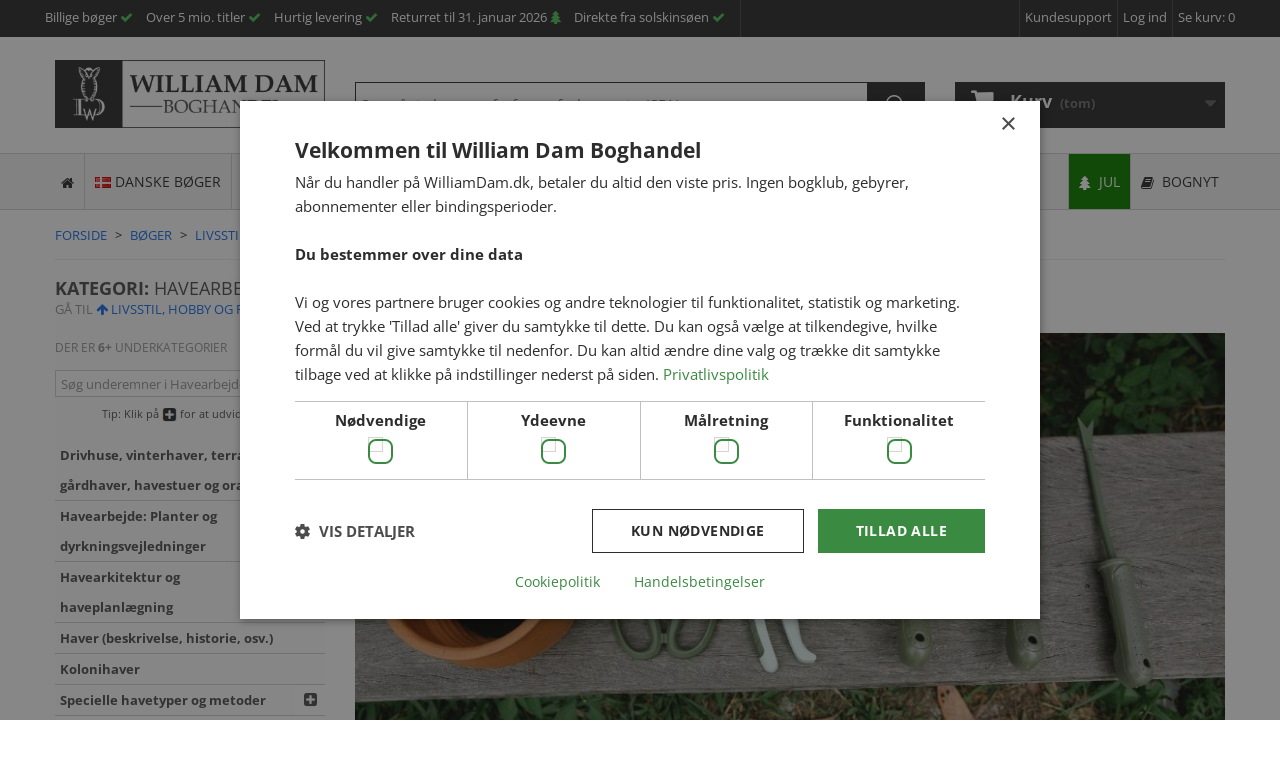

--- FILE ---
content_type: text/html; charset=utf-8
request_url: https://www.williamdam.dk/boeger/livsstil-hobby-og-fritid/havearbejde?p=2
body_size: 21899
content:
<!DOCTYPE HTML>
<!--[if lt IE 7]>
<html class="no-js lt-ie9 lt-ie8 lt-ie7" lang="da-dk"><![endif]-->
<!--[if IE 7]>
<html class="no-js lt-ie9 lt-ie8 ie7" lang="da-dk"><![endif]-->
<!--[if IE 8]>
<html class="no-js lt-ie9 ie8" lang="da-dk"><![endif]-->
<!--[if gt IE 8]>
<html class="no-js ie9" lang="da-dk"><![endif]-->
<html lang="da-dk">
<head><script>(function(w,i,g){w[g]=w[g]||[];if(typeof w[g].push=='function')w[g].push(i)})
(window,'GTM-PRGZWRR','google_tags_first_party');</script><script>(function(w,d,s,l){w[l]=w[l]||[];(function(){w[l].push(arguments);})('set', 'developer_id.dY2E1Nz', true);
		var f=d.getElementsByTagName(s)[0],
		j=d.createElement(s);j.async=true;j.src='/rf0e/';
		f.parentNode.insertBefore(j,f);
		})(window,document,'script','dataLayer');</script>
        <!-- Matomo code Start: This data is not going 3-party ever. The data is totally anonymous we store no IP's / order id's etc. There is nothing that can link a visitor to a real person. The data is stored on our own secure server in the EU. We use this anonymous data to optimize our site. -->
<script data-cfasync="false" type="text/javascript" data-keepinline data-pagespeed-no-defer>
    
    var _paq = window._paq = window._paq || [];
    

    
    
        _paq.push(['setEcommerceView', , , "Havearbejde"]);
    
    
    
    
    _paq.push(['requireCookieConsent']);
    _paq.push(['trackPageView']);
    _paq.push(['enableLinkTracking']);
    _paq.push(['enableJSErrorTracking']);
    (function () {
        var u = "//matomo.skybooks.dk/";
        _paq.push(['setTrackerUrl', u + 'matomo.php']);
        _paq.push(['setSiteId', '1']);
        var d = document, g = d.createElement('script'), s = d.getElementsByTagName('script')[0];
        g.type = 'text/javascript';
        g.async = true;
        g.src = u + 'matomo.js';
        s.parentNode.insertBefore(g, s);
    })();
    
</script>
<noscript><p><img src="https://matomo.skybooks.dk/matomo.php?idsite=1&amp;rec=1" style="border:0;" alt=""/></p></noscript>
<!-- End Matomo Code -->

    
        <!-- Google Tag Manager -->
        <script data-cfasync="false" data-keepinline data-pagespeed-no-defer>
            (function (w, d, s, l, i) {
                w[l] = w[l] || [];
                w[l].push({
                    'gtm.start':
                        new Date().getTime(), event: 'gtm.js'
                });
                var f = d.getElementsByTagName(s)[0],
                    j = d.createElement(s), dl = l != 'dataLayer' ? '&l=' + l : '';
                j.async = true;
                j.src =
                    'https://www.googletagmanager.com/gtm.js?id=' + i + dl;
                f.parentNode.insertBefore(j, f);
            })(window, document, 'script', 'dataLayer', 'GTM-PRGZWRR');
        </script>
        <!-- End Google Tag Manager -->
    
    <meta charset="utf-8"/>
    <title>Fra frø til frodig have - find din næste havebog her! (2) - WilliamDam.dk</title>
            <meta name="description" content="Opdag et væld af havebøger hos os. Fra nybegynder til erfaren, vi har alt, du behøver for at skabe din drømmehave."/>
                        <meta name="robots" content="index,follow"/>
    <meta name="viewport" content="width=device-width, minimum-scale=0.25, maximum-scale=1.6, initial-scale=1.0"/>
    <meta name="apple-mobile-web-app-capable" content="yes"/>
    <meta name="author" content="WilliamDam.dk">
    <meta name="publisher" content="WilliamDam.dk">
    <meta name="copyright" content="WilliamDam.dk, [2004-2025]">
    <link rel="icon" type="image/vnd.microsoft.icon" href="/img/favicon.ico?1763718949"/>
    <link rel="shortcut icon" type="image/x-icon" href="/img/favicon.ico?1763718949"/>
                                        <link rel="preload" as="style" href="https://www.williamdam.dk/themes/WilliamDam.dk/cache/v_3268_6ed8cdba03f0ce15fbc152c4280c3d8f_all.css">
                                                        <link rel="stylesheet" href="https://www.williamdam.dk/themes/WilliamDam.dk/cache/v_3268_6ed8cdba03f0ce15fbc152c4280c3d8f_all.css" type="text/css"
                      media="all"/>
                                    <link rel="preload" as="style" href="/modules/wd_tools/css/custom_global.css?v=1.7.6">
        <link rel="stylesheet" href="/modules/wd_tools/css/custom_global.css?v=1.7.6" type="text/css" media="all">
    

        <link rel="apple-touch-icon" sizes="57x57" href="/img/favicon/favicon_1_57_57.png"><link rel="apple-touch-icon" sizes="60x60" href="/img/favicon/favicon_1_60_60.png"><link rel="apple-touch-icon" sizes="72x72" href="/img/favicon/favicon_1_72_72.png"><link rel="apple-touch-icon" sizes="76x76" href="/img/favicon/favicon_1_76_76.png"><link rel="apple-touch-icon" sizes="114x114" href="/img/favicon/favicon_1_114_114.png"><link rel="apple-touch-icon" sizes="120x120" href="/img/favicon/favicon_1_120_120.png"><link rel="apple-touch-icon" sizes="144x144" href="/img/favicon/favicon_1_144_144.png"><link rel="apple-touch-icon" sizes="152x152" href="/img/favicon/favicon_1_152_152.png"><link rel="apple-touch-icon" sizes="180x180" href="/img/favicon/favicon_1_180_180.png"><link rel="icon" type="image/png" sizes="16x16" href="/img/favicon/favicon_1_16_16.png"><link rel="icon" type="image/png" sizes="32x32" href="/img/favicon/favicon_1_32_32.png"><link rel="icon" type="image/png" sizes="36x36" href="/img/favicon/favicon_1_36_36.png"><link rel="icon" type="image/png" sizes="48x48" href="/img/favicon/favicon_1_48_48.png"><link rel="icon" type="image/png" sizes="72x72" href="/img/favicon/favicon_1_72_72.png"><link rel="icon" type="image/png" sizes="96x96" href="/img/favicon/favicon_1_96_96.png"><link rel="icon" type="image/png" sizes="144x144" href="/img/favicon/favicon_1_144_144.png"><link rel="icon" type="image/png" sizes="192x192" href="/img/favicon/favicon_1_192_192.png"><link rel="icon" type="image/png" sizes="256x256" href="/img/favicon/favicon_1_256_256.png"><link rel="icon" type="image/png" sizes="384x384" href="/img/favicon/favicon_1_384_384.png"><link rel="icon" type="image/png" sizes="512x512" href="/img/favicon/favicon_1_512_512.png"><meta name="msapplication-square70x70logo" content="/img/favicon/favicon_1_70_70.png"><meta name="msapplication-square150x150logo" content="/img/favicon/favicon_1_150_150.png"><meta name="msapplication-wide310x150logo" content="/img/favicon/favicon_1_310_150.png"><meta name="msapplication-square310x310logo" content="/img/favicon/favicon_1_310_310.png"><meta name="msapplication-TileColor" content="#333333"><meta name="theme-color" content="#333333"><meta name="background-color" content="#ffffff"><meta name="msapplication-config" content="/img/favicon/browserconfig_1.xml"><link rel="manifest" href="/img/favicon/manifest_1.json">                                <link rel="canonical" href="https://www.williamdam.dk/boeger/livsstil-hobby-og-fritid/havearbejde">
                                                <meta property="og:title" content="Fra frø til frodig have - find din næste havebog her!"/>
        <meta property="og:description" content="Opdag et væld af havebøger hos os. Fra nybegynder til erfaren, vi har alt, du behøver for at skabe din drømmehave."/>
        <meta property="og:image" content="https://www.williamdam.dk/categories/317315-category_default/havearbejde.jpg"/>
        <meta property="og:url" content="https://www.williamdam.dk/boeger/livsstil-hobby-og-fritid/havearbejde"/>
    

            
    <!--[if IE 8]>
    <script src="https://cdn.jsdelivr.net/libs/html5shiv/3.7.0/html5shiv.js"></script>
    <script src="https://cdn.jsdelivr.net/libs/respond.js/1.3.0/respond.min.js" async></script>
    <![endif]-->
        
</head>

<body id="category"        class="category category-317315 category-havearbejde hide-right-column lang_da">

    <!-- Google Tag Manager (noscript) -->
    <noscript>
        <iframe src="https://www.googletagmanager.com/ns.html?id=GTM-PRGZWRR"
                height="0" width="0" style="display:none;visibility:hidden"></iframe>
    </noscript>
    <!-- End Google Tag Manager (noscript) -->

<div id="fb-root"></div>
<div id="page">
    <div class="header-container">
        <header id="header">
                                    <div id="wd_mobile_menu"></div>
            <div class="banner">
                <div class="container">
                    <div class="row">
                        
                    </div>
                </div>
            </div>
            <div class="banner">
                <div class="container-fluid">
                    <div class="row">
                        
                    </div>
                </div>
            </div>
            <div class="nav">
                <div class="container">
                    <div class="row">
                        <nav><div id="top-nav-menu">
        <div class="extra-top-nav-element-mobile-logo">
        <a href="https://www.williamdam.dk/" title="WilliamDam.dk"><img src="/img/wd_logo_800x200_10.png" alt="WilliamDam.dk"></a>
    </div>

    <div id="wd-info-1" class="extra-top-nav-element extra-top-nav-element--left">
        <span class="wd-info-1-1">Billige bøger <i class="icon-check text-success"></i></span>
        <span class="wd-info-1-4">Over 5 mio. titler <i class="icon-check text-success"></i></span>
        <span class="wd-info-1-3"><a href="https://support.williamdam.dk/help/da/8-leveringstider/4-leveringstider" title="Om levering">Hurtig levering</a> <i
                    class="icon-check text-success"></i></span>
                    <span class="wd-info-1-2"> <a style="text-decoration: none;" href="https://www.williamdam.dk/gaveideer" title="Information om julen">Returret til 31. januar 2026</a> <i
                        class="icon-tree text-success"></i></span>
                <span class="wd-info-1-5">Direkte fra solskinsøen <i class="icon-check text-success"></i></span>
    </div>
        <div class="extra-top-nav-element extra-top-nav-element--right">
        <a id="nav-cart-link" href="https://www.williamdam.dk/kassen" title="Gå til kassen">
            Se kurv: <span style="display: inline;" class="ajax_cart_quantity unvisible">0</span><span class="ajax_cart_no_product"
                                                                                                                                                                                   style="display: none;">0</span>
        </a>
    </div>

            <div class="extra-top-nav-element extra-top-nav-element--right">
                    <a id="nav-login-link" class="login" href="https://www.williamdam.dk/min-konto" rel="nofollow" title="Log ind på din brugerkonto">
                Log ind
            </a>
            </div>

        <div class="extra-top-nav-element extra-top-nav-element--right">
        <a id="nav-support-link" title="Gå til kundesupport" target="_self" href="https://support.williamdam.dk/help/da">Kundesupport</a>
            </div>
</div>
    <div class="clearfix"></div>
    <div class="visible-xs">
        <div class="text-center">
            <small style="display:inline-block; position: relative; top: -2px;"><a style="color: #333; text-decoration: none;" href="https://www.williamdam.dk/gaveideer" title="Information om julen"><i class="icon-tree text-success"></i> <b>Returret til 31. januar 2026</b> <i class="icon-tree text-success"></i></a></small>
        </div>
    </div>


<!-- Block user information module NAV  -->
<!-- /Block usmodule NAV -->




</nav>
                    </div>
                </div>
            </div>
            <div>
                
            </div>
            <div>
                <div class="container">
                    <div class="row">
                        <div class="col-sm-4 col-md-3 col-lg-3">
                            <div id="wd_main_logo">
                                <a style="width: 316px; height: 79px;" href="https://www.williamdam.dk/" title="WilliamDam.dk"><img class="img img-responsive logo"
                                                                                                                                                                                   src="https://www.williamdam.dk/./img/wd_logo_800x200_10.png"
                                                                                                                                                                                   alt="WilliamDam.dk"></a>
                            </div>
                        </div>
                        <div id="wd_search">
    <div class="col-sm-4 col-md-6 col-lg-6 wd_search_container">
        <div class="wrapper">
            <div id="wd_search_input"></div>
            <div id="wd_search_hits"></div>
        </div>
    </div>
</div><!-- MODULE Block cart -->
<div class="col-sm-4 col-md-3 col-lg-3 clearfix">
        <div class="shopping_cart">
        <a href="https://www.williamdam.dk/kassen"
           title="Se min indkøbskurv" rel="nofollow">
            <b>Kurv</b>
            <span class="ajax_cart_quantity unvisible"></span>
            <span class="ajax_cart_product_txt unvisible">Vare</span>
            <span class="ajax_cart_product_txt_s unvisible">varer</span>
            <span class="ajax_cart_total unvisible">
							</span>
            <span class="ajax_cart_no_product">(tom)</span>
                    </a>
                    <div class="cart_block block exclusive">
                <div class="block_content">
                    <!-- block list of products -->
                    <div class="cart_block_list">
                                                <p class="cart_block_no_products">
                            Ingen varer
                        </p>
                                                                        <div class="cart-prices">
                            <div class="cart-prices-line first-line">
								<span class="price cart_block_shipping_cost ajax_cart_shipping_cost unvisible">
									                                        Fastlægges senere                                    								</span>
                                <span class="unvisible">
									Forsendelse
								</span>
                            </div>
                                                                                    <div class="cart-prices-line last-line">
                                <span class="price cart_block_total ajax_block_cart_total">0,- kr</span>
                                <span>I alt</span>
                            </div>
                                                    </div>
                        <p class="cart-buttons">
                            <a id="button_order_cart" class="btn btn-default button button-small"
                               href="https://www.williamdam.dk/kassen"
                               title="Gå til kassen" rel="nofollow">
								<span>
									Gå til kassen<i class="icon-chevron-right right"></i>
								</span>
                            </a>
                        </p>
                    </div>
                </div>
            </div>
            <!-- .cart_block -->
            </div>
    </div>

    <div id="layer_cart">
        <div class="clearfix">
            <div class="layer_cart_product col-xs-12 col-md-6">
                <span class="cross" title="Luk vindue"></span>
                <span class="title">
					<i class="icon-check"></i>Varen er nu lagt i din kurv
				</span>
                <div class="product-image-container layer_cart_img">
                </div>
                <div class="layer_cart_product_info">
                    <a id="layer_cart_product_link" href=""><span id="layer_cart_product_title"
                                                                  class="product-name"></span></a>
                    <span id="layer_cart_product_attributes"></span>
                    <div>
                        <strong class="dark">Antal</strong>
                        <span id="layer_cart_product_quantity"></span>
                    </div>
                    <div>
                        <strong class="dark">I alt</strong>
                        <span id="layer_cart_product_price"></span>
                    </div>
                </div>
            </div>
            <div class="layer_cart_cart col-xs-12 col-md-6">
				<span class="title">
					<!-- Plural Case [both cases are needed because page may be updated in Javascript] -->
					<span class="ajax_cart_product_txt_s  unvisible">
						Der er <span class="ajax_cart_quantity">0</span> varer i din kurv
					</span>
                    <!-- Singular Case [both cases are needed because page may be updated in Javascript] -->
					<span class="ajax_cart_product_txt ">
						Der er 1 vare i din kurv
					</span>
				</span>
                <div class="layer_cart_row">
                    <strong class="dark">
                        Varer i alt
                                            </strong>
                    <span class="ajax_block_products_total">
											</span>
                </div>

                                <div class="layer_cart_row">
                    <strong class="dark unvisible">
                        Forsendelse i alt
                        &nbsp;                    </strong>
                    <span class="ajax_cart_shipping_cost unvisible">
						                            Fastlægges senere                        					</span>
                </div>
                                <div class="layer_cart_row">
                    <strong class="dark">
                        I alt
                                            </strong>
                    <span class="ajax_block_cart_total">
											</span>
                </div>
                                    <div style="margin: 5px 0 5px 0;">
                        <div class="wd_free_shipping_info"></div>
                    </div>
                                <div class="button-container">
                    <div>
                        <div class="col-sm-6 col-xs-12">
                        <span class="continue btn btn-lg btn-default" style="width:100%;"
                              title="Fortsæt indkøb">
                            <span><i class="icon-chevron-left"></i>&nbsp;Fortsæt indkøb</span>
                        </span>
                        </div>
                        <div class="col-sm-6 col-xs-12">
                            <a class="btn btn-lg btn-success pull-right" style="width:100%;"
                               href="https://www.williamdam.dk/kassen"
                               title="Gå til kassen" rel="nofollow">
                                <span>Gå til kassen&nbsp;<i
                                            class="icon-chevron-right"></i></span>
                            </a>
                        </div>
                    </div>
                </div>
            </div>
        </div>
        <div class="crossseling">
            <div id="wd_dynamicproducts_5"></div>
        </div>
    </div>
    <!-- #layer_cart -->
    <div class="layer_cart_overlay"></div>
<!-- /MODULE Block cart -->
<div class="iqitmegamenu-wrapper col-xs-12 cbp-hor-width-0 clearfix">
    <div id="iqitmegamenu-horizontal" class="iqitmegamenu  cbp-nosticky  cbp-sticky-transparent" role="navigation">
        <div class="container">

                        
            <nav id="cbp-hrmenu" class="cbp-hrmenu cbp-horizontal cbp-hrsub-narrow   cbp-fade-slide-bottom  cbp-arrowed    ">
                <ul>
                                                                                                                                                                        <li class="cbp-hrmenu-tab cbp-hrmenu-tab-3 cbp-onlyicon ">
                            <a href="https://www.williamdam.dk/" >

                                    <span class="cbp-tab-title"> <i class="icon fa icon-home cbp-mainlink-icon"></i>
                                        </span>
                                                                    </a>
                                                        </li>
                                                                                                                                                                        <li class="cbp-hrmenu-tab cbp-hrmenu-tab-61 ">
                            <a href="https://www.williamdam.dk/boeger-dansk" >

                                    <span class="cbp-tab-title">
                                         <img src="https://www.williamdam.dk/img/flags/dk.png" alt="Danske bøger" class="cbp-mainlink-iicon" />Danske bøger</span>
                                                                    </a>
                                                        </li>
                                                                                                                                                                        <li class="cbp-hrmenu-tab cbp-hrmenu-tab-62 ">
                            <a href="https://www.williamdam.dk/engelske-boeger" >

                                    <span class="cbp-tab-title">
                                         <img src="https://www.williamdam.dk/img/flags/gb.png" alt="Engelske bøger" class="cbp-mainlink-iicon" />Engelske bøger</span>
                                                                    </a>
                                                        </li>
                                                                                                                                                                        <li class="cbp-hrmenu-tab cbp-hrmenu-tab-5 ">
                            <a href="https://www.williamdam.dk/e-boeger" >

                                    <span class="cbp-tab-title"> <i class="icon fa icon-tablet cbp-mainlink-icon"></i>
                                        E-bøger</span>
                                                                    </a>
                                                        </li>
                                                                                                                                                                        <li class="cbp-hrmenu-tab cbp-hrmenu-tab-6 ">
                            <a href="https://www.williamdam.dk/lydboeger" >

                                    <span class="cbp-tab-title"> <i class="icon fa icon-headphones cbp-mainlink-icon"></i>
                                        Lydbøger</span>
                                                                    </a>
                                                        </li>
                                                                                                                                                                        <li class="cbp-hrmenu-tab cbp-hrmenu-tab-47 ">
                            <a href="https://www.williamdam.dk/spil" >

                                    <span class="cbp-tab-title"> <i class="icon fa icon-puzzle-piece cbp-mainlink-icon"></i>
                                        Spil</span>
                                                                    </a>
                                                        </li>
                                                                                                                                                                        <li class="cbp-hrmenu-tab cbp-hrmenu-tab-63  cbp-has-submeu">
                            <a href="#" >

                                    <span class="cbp-tab-title"> <i class="icon fa icon-th-list cbp-mainlink-icon"></i>
                                        Andet<i class="icon fa icon-angle-down cbp-submenu-aindicator"></i></span>
                                                                    </a>
                                                                    <div class="cbp-hrsub col-xs-12">
                                        <div class="cbp-triangle-container">
                                            <div class="cbp-triangle-top"></div>
                                            <div class="cbp-triangle-top-back"></div>
                                        </div>
                                        <div class="cbp-hrsub-inner">
                                                                                            
                                                                                                                                                                        
		<div class="row menu_row menu-element  first_rows menu-element-id-5">
					

									
			<div  class="col-xs-12 cbp-menu-column cbp-menu-element menu-element-id-2 " >
			<div class="cbp-menu-column-inner">
						
														<span class="cbp-column-title transition-300">Andre afdelinger </span>

													
									
					 
						<ul class="cbp-links cbp-valinks cbp-valinks-vertical">
																						<li><a href="https://www.williamdam.dk/e-boeger" >E-b&oslash;ger</a></li>
																														<li><a href="https://www.williamdam.dk/lydboeger" >Lydb&oslash;ger</a></li>
																														<li><a href="https://www.williamdam.dk/spil/braetspil" >Br&aelig;tspil</a></li>
																														<li><a href="https://www.williamdam.dk/spil/puslespil" >Puslespil</a></li>
																														<li><a href="https://www.williamdam.dk/printertilbehoer" >Printertilbeh&oslash;r</a></li>
																														<li><a href="https://www.williamdam.dk/laekkerier" >L&aelig;kkerier og andet godt</a></li>
																														<li><a href="https://www.williamdam.dk/laekkerier/karamel-kompagniet" >Karamel Kompagniet</a></li>
																														<li><a href="https://www.williamdam.dk/laekkerier/lakrids-by-buelow" >Lakrids by B&uuml;low</a></li>
																														<li><a href="https://www.williamdam.dk/laekkerier/bagsvaerd-lakrids" >Bagsv&aelig;rd Lakrids</a></li>
																														<li><a href="https://www.williamdam.dk/laekkerier/wally-and-whiz" >Wally and Whiz</a></li>
																														<li><a href="https://www.williamdam.dk/laekkerier/ac-perchs-thehandel" >A.C. Perchs Thehandel</a></li>
																														<li><a href="https://www.williamdam.dk/elektronik" >Elektronik</a></li>
																														<li><a href="https://www.williamdam.dk/elektronik/lommeregnere" >Lommeregnere</a></li>
																														<li><a href="https://www.williamdam.dk/elektronik/kunstige-stearinlys-fra-uyuni" >Kunstige stearinlys fra Uyuni</a></li>
																														<li><a href="https://www.williamdam.dk/elektronik/iq-light" >IQ-Light</a></li>
																														<li><a href="https://www.williamdam.dk/bornholm" >Bornholm</a></li>
																														<li><a href="https://www.williamdam.dk/jellycat-bamser" >Bamser fra Jellycat</a></li>
																														<li><a href="https://www.williamdam.dk/oekologisk-garn" >&Oslash;kologisk garn</a></li>
																														<li><a href="https://www.williamdam.dk/giv-et-gavekort" >Giv et gavekort</a></li>
																														<li><a href="https://www.williamdam.dk/rodekassen" >Rodekassen</a></li>
																														<li><a href="https://www.williamdam.dk/bookseat-laesepuder" >Bookseat l&aelig;sepuder</a></li>
																														<li><a href="https://www.williamdam.dk/vandflasker-fra-jobout" >Vandflasker fra JobOut</a></li>
																														<li><a href="https://www.williamdam.dk/kontorartikler" >Kontorartikler</a></li>
																														<li><a href="https://www.williamdam.dk/kontorartikler/skriveredskaber" >Skriveredskaber</a></li>
																														<li><a href="https://www.williamdam.dk/kalendere" >Kalendere</a></li>
																														<li><a href="https://www.williamdam.dk/toej-og-tilbehoer/shangies-sandaler" >Sandaler fra Shangies</a></li>
																														<li><a href="https://www.williamdam.dk/toej-og-tilbehoer/briller-fra-izipizi" >Briller fra IZIPIZI</a></li>
																														<li><a href="https://www.williamdam.dk/toej-og-tilbehoer/timi-of-sweden" >Smykker fra Timi of Sweden</a></li>
																														<li><a href="https://www.williamdam.dk/notesboeger" >Notesb&oslash;ger</a></li>
																														<li><a href="https://www.williamdam.dk/hjem-og-indretning" >Hjem og indretning</a></li>
																														<li><a href="https://www.williamdam.dk/hjem-og-indretning/solcelle-lanterner" >Solcelle-lanterner</a></li>
																														<li><a href="https://www.williamdam.dk/oplevelsesgaver" >Oplevelsesgaver</a></li>
																														<li><a href="https://www.williamdam.dk/gavekort" >Gavekort</a></li>
																					</ul>	
					
				
			

						</div>		</div>
						
			<div  class="col-xs-12 cbp-menu-column cbp-menu-element menu-element-id-6 " >
			<div class="cbp-menu-column-inner">
						
														<span class="cbp-column-title transition-300">Specialsider </span>

													
									
					 
						<ul class="cbp-links cbp-valinks cbp-valinks-vertical">
																						<li><a href="https://www.williamdam.dk/rodekassen" >Rodekassen</a></li>
																														<li><a href="https://www.williamdam.dk/gaveideer" >Gaveideer til hele familien</a></li>
																														<li><a href="https://www.williamdam.dk/lagersalg" >Lagersalg</a></li>
																														<li><a href="https://www.williamdam.dk/sektioner" >Sektioner &amp; guides</a></li>
																														<li><a href="https://www.williamdam.dk/boger-i-fokus" >B&oslash;ger i fokus</a></li>
																														<li><a href="https://www.williamdam.dk/billige-boeger" >Ekstra billige b&oslash;ger</a></li>
																														<li><a href="https://www.williamdam.dk/boglister/top-100-boeger" >Top 100 b&oslash;ger</a></li>
																														<li><a href="https://www.williamdam.dk/serier" >Oversigt over bogserier</a></li>
																														<li><a href="https://www.williamdam.dk/forfattere" >Oversigt over forfattere</a></li>
																														<li><a href="https://www.williamdam.dk/forlag" >Oversigt over forlag</a></li>
																					</ul>	
					
				
			

						</div>		</div>
											</div>
                                                                                                            
                                                                                                                                        </div>
                                    </div>
                                                        </li>
                                                                                                                                                                        <li class="cbp-hrmenu-tab cbp-hrmenu-tab-39 pull-right cbp-pulled-right ">
                            <a href="https://www.williamdam.dk/bognyt" >

                                    <span class="cbp-tab-title"> <i class="icon fa icon-book cbp-mainlink-icon"></i>
                                        Bognyt</span>
                                                                    </a>
                                                        </li>
                                                                                                                                                                        <li class="cbp-hrmenu-tab cbp-hrmenu-tab-28 pull-right cbp-pulled-right ">
                            <a href="https://www.williamdam.dk/gaveideer" >

                                    <span class="cbp-tab-title"> <i class="icon fa icon-tree cbp-mainlink-icon"></i>
                                        Jul</span>
                                                                    </a>
                                                        </li>
                                    </ul>
            </nav>


        </div>
        <div id="iqitmegamenu-mobile">
            <div id="iqitmegamenu-shower" class="clearfix">
                <div class="container">
                    <div class="iqitmegamenu-icon"><i class="icon fa icon-reorder"></i></div>
                    <div class="iqitmegamenu-text">Menu</div>
                </div>
            </div>
            <div class="cbp-mobilesubmenu">
                <div class="container">
                    <ul id="iqitmegamenu-accordion" class="cbp-spmenu cbp-spmenu-vertical cbp-spmenu-left">
                        

			<li><a href="https://www.williamdam.dk/kassen">G&aring; til kassen (vis kurv)</a>
					</li>  
	  		             
			<li><a href="https://www.williamdam.dk/boeger-dansk">Danske b&oslash;ger</a>
					</li>  
	  		             
			<li><a href="https://www.williamdam.dk/engelske-boeger">Engelske b&oslash;ger</a>
					</li>  
	  		             
			<li><a href="https://www.williamdam.dk/e-boeger">E-b&oslash;ger</a>
					</li>  
	  		             
			<li><a href="https://www.williamdam.dk/lydboeger">Lydb&oslash;ger</a>
					</li>  
	  		             
			<li><a href="https://www.williamdam.dk/billige-boeger">Ekstra billige b&oslash;ger</a>
					</li>  
	  		             
			<li><a href="https://www.williamdam.dk/gaveideer">Juleinfo / Gaveguide</a>
					</li>  
	  		             
			<li><a href="https://www.williamdam.dk/oplevelsesgaver">Oplevelsesgaver</a>
					</li>  
	  		             
			<li><a href="https://www.williamdam.dk/gavekort">Gavekort</a>
					</li>  
	  		             
			<li><a href="https://www.williamdam.dk/spil">Spil</a>
					</li>  
	  		             
			<li><a href="https://www.williamdam.dk/bornholm">Bornholm</a>
					</li>  
	  		             
			<li><a href="https://www.williamdam.dk/laekkerier">L&aelig;kkerier og andet godt</a>
					</li>  
	  		             
			<li><a href="https://www.williamdam.dk/printertilbehoer">Printertilbeh&oslash;r</a>
					</li>  
	  		             
			<li><a href="https://www.williamdam.dk/kontorartikler/skriveredskaber">Skriveredskaber</a>
					</li>  
	  		             
			<li><a href="https://www.williamdam.dk/notesboeger">Notesb&oslash;ger</a>
					</li>  
	  		             
			<li><a href="https://www.williamdam.dk/toej-og-tilbehoer">T&oslash;j og tilbeh&oslash;r</a>
					</li>  
	  		             
			<li><a href="https://www.williamdam.dk/kalendere">Kalendere</a>
					</li>  
	  		             
			<li><a href="https://www.williamdam.dk/toej-og-tilbehoer/briller-fra-izipizi">Briller fra IZIPIZI</a>
					</li>  
	  		             
			<li><a href="https://www.williamdam.dk/bookseat-laesepuder">Bookseat l&aelig;sepuder</a>
					</li>  
	  		             

                    </ul>
                </div>
            </div>
                            <div id="cbp-spmenu-overlay" class="cbp-spmenu-overlay">
                    <div id="cbp-close-mobile" class="close-btn-ui"><i class="icon icon-times"></i></div>
                </div>
                    </div>
    </div>
</div>
                    </div>
                </div>
            </div>
            <div>
                
            </div>
        </header>
    </div>
    <div class="columns-container">
        <div id="columns" class="container">
                                                                        
                        


                                            
                        <!-- /Breadcrumb -->
    <ol class="breadcrumb" itemscope itemtype="https://schema.org/BreadcrumbList">
        <li itemprop="itemListElement" itemscope itemtype="https://schema.org/ListItem" class="breadcrumb-list-item">
            <a href="https://www.williamdam.dk/" title="Forside" itemprop="item">
                <span itemprop="name">Forside</span>
            </a>
            <meta itemprop="position" content="1">
        </li>
                                                                                                                                    <li itemprop="itemListElement" itemscope itemtype="https://schema.org/ListItem" class="breadcrumb-list-item">
                                            <a title="B&oslash;ger" href="https://www.williamdam.dk/boeger" itemprop="item">
                            <span itemprop="name">B&oslash;ger</span>
                        </a>
                                        <meta itemprop="position" content="2">
                </li>
                                                                                                                            <li itemprop="itemListElement" itemscope itemtype="https://schema.org/ListItem" class="breadcrumb-list-item">
                                            <a title="Livsstil, hobby og fritid" href="https://www.williamdam.dk/boeger/livsstil-hobby-og-fritid" itemprop="item">
                            <span itemprop="name">Livsstil, hobby og fritid</span>
                        </a>
                                        <meta itemprop="position" content="3">
                </li>
                                            <li itemprop="itemListElement" itemscope itemtype="https://schema.org/ListItem" class="breadcrumb-list-item">
                                            <span itemprop="name">
                            Havearbejde
                        </span>
                                        <meta itemprop="position" content="4">
                </li>
                        </ol>
            <hr class="breadcrumb-hr">
                                        <div id="slider_row" class="row">
                <div id="top_column" class="center_column col-xs-12 col-sm-12"></div>
            </div>
                        <div class="row">
                                    <div id="left_column"
                         class="column col-xs-12 col-sm-3">        <!-- Block categories module -->
    <div id="categories_block_left" class="side-column-box">
        <div class="h4"><b>Kategori: </b>                                                <span>Havearbejde</span>
                                                                        <div style="word-break: break-word; overflow-wrap: break-word;"><small>Gå til <a class="wd_text_link" href="https://www.williamdam.dk/boeger/livsstil-hobby-og-fritid"
                                                  title="Gå til: Livsstil, hobby og fritid"><span><span class="icon-arrow-up"></span>&nbsp;<span>Livsstil, hobby og fritid</span></a>
                                                                    </small></div>
                                                                                                                                                                                                            <br>
            <small style="text-decoration: none; font-size: 12px; margin-top: 8px;">Der er
                <span><b>6+</b></span> underkategorier            </small>
        </div>


                                    
                    <div class="block_content">
                        <div id="category_box">
                            <div id="category_search_and_filter_blocks" style="display: none;">
                                                                    <div style="margin: 5px 0 15px 0;">
                                                                                    <input id="category_live_search_input" class="category_live_search_input form-control"
                                                   placeholder="Søg underemner i Havearbejde"/>
                                                                                <div id="wd_category_expand_help_box">
                                            <small id="wd_category_expand_help_box_content">Tip: Klik på <img alt="Klik på dette icon for flere resultater" src="/modules/wd_blockcategories//img/expand.png"> for at udvide
                                                kategorilisten.</small>
                                        </div>
                                    </div>
                                                            </div>
                            <div id="category_list">
                                <div>
                                    <ul id="data" class="tree dhtml category_box_listing">
                                                                                                                                    <li >
            <a href="https://www.williamdam.dk/boeger/livsstil-hobby-og-fritid/havearbejde/drivhuse-vinterhaver-terrasser-gaardhaver-havestuer-og-orangerier"           title="Drivhuse, vinterhaver, terrasser, gårdhaver, havestuer og orangerier">
            Drivhuse, vinterhaver, terrasser, gårdhaver, havestuer og orangerier
        </a>
    
    </li>
                                                                                                                                                                                <li >
            <a href="https://www.williamdam.dk/boeger/livsstil-hobby-og-fritid/havearbejde/havearbejde-planter-og-dyrkningsvejledninger"           title="Havearbejde: Planter og dyrkningsvejledninger">
            Havearbejde: Planter og dyrkningsvejledninger
        </a>
    
            <ul class="list_children_default">
                                                <li >
            <a href="https://www.williamdam.dk/boeger/livsstil-hobby-og-fritid/havearbejde/havearbejde-planter-og-dyrkningsvejledninger/havearbejde-blomster-og-prydplanter"           title="Havearbejde: blomster og prydplanter">
            Havearbejde: blomster og prydplanter
        </a>
    
    </li>
                                                                <li >
            <a href="https://www.williamdam.dk/boeger/livsstil-hobby-og-fritid/havearbejde/havearbejde-planter-og-dyrkningsvejledninger/havearbejde-frugt-og-groentsager"           title="Havearbejde: frugt og grøntsager">
            Havearbejde: frugt og grøntsager
        </a>
    
    </li>
                                                                <li >
            <a href="https://www.williamdam.dk/boeger/livsstil-hobby-og-fritid/havearbejde/havearbejde-planter-og-dyrkningsvejledninger/havearbejde-skadedyr-og-sygdomme"           title="Havearbejde: skadedyr og sygdomme">
            Havearbejde: skadedyr og sygdomme
        </a>
    
    </li>
                                                                <li class="last">
            <a href="https://www.williamdam.dk/boeger/livsstil-hobby-og-fritid/havearbejde/havearbejde-planter-og-dyrkningsvejledninger/havearbejde-traeer-og-buske"           title="Havearbejde: træer og buske">
            Havearbejde: træer og buske
        </a>
    
    </li>
                                    </ul>
    </li>
                                                                                                                                                                                <li >
            <a href="https://www.williamdam.dk/boeger/livsstil-hobby-og-fritid/havearbejde/havearkitektur-og-haveplanlaegning"           title="Havearkitektur og haveplanlægning">
            Havearkitektur og haveplanlægning
        </a>
    
    </li>
                                                                                                                                                                                <li >
            <a href="https://www.williamdam.dk/boeger/livsstil-hobby-og-fritid/havearbejde/haver-beskrivelse-historie-osv"           title="Haver (beskrivelse, historie, osv.)">
            Haver (beskrivelse, historie, osv.)
        </a>
    
    </li>
                                                                                                                                                                                <li >
            <a href="https://www.williamdam.dk/boeger/livsstil-hobby-og-fritid/havearbejde/kolonihaver"           title="Kolonihaver">
            Kolonihaver
        </a>
    
    </li>
                                                                                                                                                                                <li class="last">
            <a href="https://www.williamdam.dk/boeger/livsstil-hobby-og-fritid/havearbejde/specielle-havetyper-og-metoder"           title="Specielle havetyper og metoder">
            Specielle havetyper og metoder
        </a>
    
            <ul class="list_children_default">
                                                <li >
            <a href="https://www.williamdam.dk/boeger/livsstil-hobby-og-fritid/havearbejde/specielle-havetyper-og-metoder/havearbejde-krukker-potter-og-kasser"           title="Havearbejde: krukker, potter og kasser">
            Havearbejde: krukker, potter og kasser
        </a>
    
    </li>
                                                                <li >
            <a href="https://www.williamdam.dk/boeger/livsstil-hobby-og-fritid/havearbejde/specielle-havetyper-og-metoder/havearbejde-naturhaver"           title="Havearbejde: naturhaver">
            Havearbejde: naturhaver
        </a>
    
    </li>
                                                                <li >
            <a href="https://www.williamdam.dk/boeger/livsstil-hobby-og-fritid/havearbejde/specielle-havetyper-og-metoder/haver-med-lokale-planter"           title="Haver med lokale planter">
            Haver med lokale planter
        </a>
    
    </li>
                                                                <li >
            <a href="https://www.williamdam.dk/boeger/livsstil-hobby-og-fritid/havearbejde/specielle-havetyper-og-metoder/landskabsarkitektur"           title="Landskabsarkitektur">
            Landskabsarkitektur
        </a>
    
    </li>
                                                                <li >
            <a href="https://www.williamdam.dk/boeger/livsstil-hobby-og-fritid/havearbejde/specielle-havetyper-og-metoder/specielle-havetyper-og-metoder-bonsai"           title="Specielle havetyper og metoder: bonsai">
            Specielle havetyper og metoder: bonsai
        </a>
    
    </li>
                                                                <li >
            <a href="https://www.williamdam.dk/boeger/livsstil-hobby-og-fritid/havearbejde/specielle-havetyper-og-metoder/vandhaver-bassiner"           title="Vandhaver, bassiner">
            Vandhaver, bassiner
        </a>
    
    </li>
                                                                <li class="last">
            <a href="https://www.williamdam.dk/boeger/livsstil-hobby-og-fritid/havearbejde/specielle-havetyper-og-metoder/oekologisk-havebrug"           title="Økologisk havebrug">
            Økologisk havebrug
        </a>
    
    </li>
                                    </ul>
    </li>
                                                                                                                        </ul>
                                </div>
                                <div id="category_live_search_box" style="display: none; min-height: 30px;">
                                    <div id="category_box_search_header">
                                        <p style="padding: 5px;">Søgning på underkategorier- og emner:</p>
                                    </div>
                                    <ul class="tree category_box_search_results">
                                    </ul>
                                </div>
                            </div>
                        </div>
                    </div>


                                                    </div>
    <!-- /Block categories module -->
<div id="wd_productfilter_html_placeholder" style="min-height: 321px;">
    </div>
</div>
                                                <div id="center_column" class="center_column col-xs-12 col-sm-9">

                        
                        <span id="aw_id_category" style="display: none;">317315</span>
                                                <h1 class="category-header-big">Havearbejde</h1>
                                <div style="margin: 0 0 25px 0;" class="">
                    <div>
                        <!-- Category image -->
                                                                                                                                                                                                                                                                            <div>
                                                                    <div style="margin: -4px 0 10px 0;" class="cat-header-image-type-1">
                                        <img src="https://www.williamdam.dk/img/c/317315.jpg" alt="Havearbejde" style="width: 100%">
                                    </div>
                                                                                                    <div>
                                        <div class="">
                                            <div class="">
                                                <div class="widget containering frame" data-widget-type="Media" data-nb-col="1" data-title="1" data-text="1" data-pos="undefined">
<div class="media mediaWidget carousel" data-nb-items="1" data-auto-play="9000" data-rewind-nav="1">
<div class="mediaThumbnail">
<div class="media-body">
<h2 class="media-heading editableLine text-left" style="position: relative;">Vi har havebøger til både nybegynderen og til den garvede</h2>
<div class="editable" style="position: relative;" data-last-active-input="">
<p><span>Om du enten er nybegynder eller garvet havemenneske, så har vi havebøger til dig. Vi har et bredt udvalg af bøger om alt fra plantepleje og havedesign til inspiration og tips til havearbejde.<br /><br /></span>Havearbejde er en verden fyldt med kreativitet, ro og tilfredsstillelse. Uanset om du er nybegynder eller en garvet gartner, er der altid nye teknikker at lære og inspiration at hente. Hos os finder du et bredt udvalg af bøger, der dækker alle aspekter af havearbejde. Disse bøger er perfekte til at guide dig gennem både små og store haveprojekter.<br /><br />For dem, der elsker at dyrke deres egne grøntsager, tilbyder vi bøger, der fokuserer på køkkenhaver. Her kan du lære at dyrke alt fra saftige tomater til sprøde salater. Hvis du er interesseret i økologisk havebrug, har vi bøger, der giver dig indsigt i, hvordan du kan dyrke grøntsager uden brug af kemikalier og samtidig værne om miljøet.<br />Er du mere til prydplanter, finder du også bøger, der hjælper dig med at skabe en farverig og blomstrende have. Lær om de bedste blomster til forskellige sæsoner og få tips til, hvordan du kan arrangere dem for maksimal effekt. Hvis du drømmer om at skabe en smuk og harmonisk have, kan du dykke ned i vores udvalg af bøger om havearkitektur og landskabsdesign. Her kan du finde inspiration til at designe alt fra små byhaver til store landskaber. Ligeledes, hvis du ønsker at indrette din have med krukker og potter, finder du vejledning i, hvordan du bedst udnytter disse elementer til at skabe smukke og funktionelle rum.<br /><br />Uanset dit erfaringsniveau, er der altid noget nyt at lære og opleve i haven. Så hvorfor ikke tage det første skridt mod din drømmehave i dag? Gå på opdagelse i vores sortiment og find den perfekte bog, der kan hjælpe dig med at realisere dine havevisioner.</p>
</div>
</div>
</div>
</div>
</div>
                                            </div>
                                        </div>
                                    </div>
                                                            </div>
                                            </div>
                </div>
                <div id="p-list"></div>
                                                                                                                    <h2 class="page-heading product-listing"><span class="cat-name"><span class="cat-name-header">Kategori: </span><b>Havearbejde</b></span></h2>
                                                        <div style="padding-top: 15px;">
                    <h2 class="filter-listing-info-top">
            Visning:
                                                            <span>Type : <b>Alle</b></span>
                                                                                                                                                                                                                                                                                                                                                                                                                                                                                                                                                                                                                                                                                                                                                                                                                                                                                                                                                                                                                                                                                                                                                                                                                                                                                                                                                                                                                                                                                                                                                                                                                                                                                                                                                                                                                                                                                                                                                                                                                                                                                                                                                                                                                                                                                                                                                                                                                                                                                                                                             |                                                             <span>Sprog : <b>Alle</b></span>
                                                                                                                                                                                                                                                                                                                                                                                                                                                                                                                                                                                                                                                                                                                                                                                                                                                                                                                                                                                                                                                                                                                                                                                                                                                                                                                                                                                                                                                                                                                                                                                                                                                                                                                                                                                                                                                                                                                                                                                                                                                                                                                                                                                                                                                                                                                                                                                                                                                                                                                                                                                                                                                                                                                                                                                                                                                                                                                                                                                                                                                                                                                                                                                                                                                                                                                                                                                                                                                                                                                                                                                                                                                                                                                                                                                                                                                                                                                                                                                                                                                                                                                                                                                                                                                                                                                                                                                                                                                                                                                                                                                                                                                                                 |                                                             <span>Format : <b>Alle</b></span>
                                                                                                                                                                                                                                                                                                                                                                                                                                                                                                                                                                                                                                                                                                                                                                                                                                                                                                                                                                                                                                                                                                                                                                                                                                                                                                                                                                                                                                                                                                                                                                                                                                                                                                                                                                                                                                                                                                                                                                                                                                                                                                                                                                                                                                                                                                                                                                                                                                                                                                                                                                                                                                                                                                                                                                                                                                                                                                                                                                                                                                                                                                                                                                                                                                                                                                                                                                                                                                                                                                                                                                                                                                                                                                                                                                                                                                                                                                                                                                                                                                                                                                                                                                                                                                                                                                                                                                                                                                                                                                                                                                                                                                                                                                                                                                                                                                                                                                                                                                                                                                                                                                                                                                                                                                                                                                                                                                                                                                                                                                                                                                                                                                                                                                                                                                                                                                                                                                                                                                                                                                                                                                                                                                                                                                                                                                                                                                                                                                                                                                                                                                                                                                                                                                                                                                                                                                                                                                                                                                                                                                                                                                                                                                                                                                                                                                                                                                                                                                                                                                                                                                                                                                                                                                                                                                                                                                                                                                                                                                                                                                                                                                                                                                                                                                                                                                                                                                                                                                                                                                                                                                                                                                                                                                                                                                                                                                                                                                                                                                                                                                                                                                                                                                                                                                                                                                                                                                                                                                                                </h2>
                </div>
                <div id="category_ajax_loader" class="img-responsive" style="display: none;">
                    <img src="https://www.williamdam.dk/themes/WilliamDam.dk/img/ajax_load.gif">
                </div>
                                                    <div class="content_sortPagiBar clearfix">
                    <div class="sortPagiBar clearfix">
                            <ul class="display hidden-xs">
        <li class="display-title">Vis:</li>
        <li id="grid"><a rel="nofollow" href="#" title="Gitter"><i class="icon-th-large"></i>Gitter</a></li>
        <li id="list"><a rel="nofollow" href="#" title="Oversigt"><i class="icon-th-list"></i>Oversigt</a></li>
    </ul>
        
                    

                <form id="productsSortForm" action="https://www.williamdam.dk/boeger/livsstil-hobby-og-fritid/havearbejde?p=2" class="productsSortForm">
        <div class="select selector1">
            <label for="selectProductSort">Sorter efter</label>
            <select id="selectProductSort" class="selectProductSort form-control">
                <option value="sales:desc" selected="selected">--</option>
                <option value="sales:desc" selected="selected">Popularitet: Bedste f&oslash;rst</option>
                                    <option value="price:asc">Pris: laveste f&oslash;rst</option>
                    <option value="price:desc">Pris: h&oslash;jeste f&oslash;rst</option>
                                <option value="release_date:desc">Udgivelsesdato: Nyeste f&oslash;rst</option>
                <option value="release_date:asc">Udgivelsesdato: &AElig;ldste f&oslash;rst</option>
                                    <option value="quantity:desc">Lagervarer f&oslash;rst</option>
                            </select>
        </div>
    </form>
    <!-- /Sort products -->
            
                                                    
    
                                                
    <!-- nbr product/page -->
            <form action="https://www.williamdam.dk/boeger/livsstil-hobby-og-fritid/havearbejde" method="get" class="nbrItemPage">

                        
            <div class="clearfix selector1">
                                                <label for="nb_item">
                    Vis
                </label>
                                                                                                                                                                            <input type="hidden" name="p" value="2"/>
                                                                                                                                                                    <select name="n" id="nb_item" class="form-control">
                                                                                                                                                <option value="12" selected="selected">12</option>
                                                                                                                                                                            <option value="24" >24</option>
                                                                                                                                                                            <option value="60" >60</option>
                                                                                    </select>
                <span>pr. side</span>
            </div>
        </form>
        <!-- /nbr product/page -->
                    </div>
                    <div class="top-pagination-content clearfix">
                                                                                                                        <!-- Pagination -->
    <div id="pagination" class="pagination clearfix">
                    <form action="https://www.williamdam.dk/boeger/livsstil-hobby-og-fritid/havearbejde?p=2" method="get">
                <div>
                                                                                <input type="hidden" name="n" id="nb_item" class="hidden" value="3380"/>
                </div>
            </form>
                            <ul class="pagination" style="float: right;">
                                                        <li id="pagination_previous" class="pagination_previous">
                        <a  href="/boeger/livsstil-hobby-og-fritid/havearbejde#p-list" rel="prev">
                            <i class="icon-chevron-left"></i> <b>Forrige</b>
                        </a>
                    </li>
                                                                                                                            <li>
                            <a  href="/boeger/livsstil-hobby-og-fritid/havearbejde#p-list">
                                <span>1</span>
                            </a>
                        </li>
                                                                                <li class="active current">
							<span>
								<span>2</span>
							</span>
                        </li>
                                                                                <li>
                            <a  href="/boeger/livsstil-hobby-og-fritid/havearbejde?p=3#p-list">
                                <span>3</span>
                            </a>
                        </li>
                                                                                <li>
                            <a  href="/boeger/livsstil-hobby-og-fritid/havearbejde?p=4#p-list">
                                <span>4</span>
                            </a>
                        </li>
                                                                        <li class="truncate">
						<span>
							<span>...</span>
						</span>
                    </li>
                    <li>
                        <a href="/boeger/livsstil-hobby-og-fritid/havearbejde?p=282#p-list">
                            <span>282</span>
                        </a>
                    </li>
                                                                                                        <li id="pagination_next" class="pagination_next">
                        <a  href="/boeger/livsstil-hobby-og-fritid/havearbejde?p=3#p-list" rel="next">
                            <b>N&aelig;ste</b> <i class="icon-chevron-right"></i>
                        </a>
                    </li>
                            </ul>
            </div>
    <div class="product-count">
                                                                                                    Viser 13 - 24 af 3380
                        </div>
    <!-- /Pagination -->
                    </div>
                                            <div class="clearfix is-product-count box" style="margin: 10px 0 10px 0; display: none;">
                            <span class="wd_text_large" style="text-transform: uppercase;">Viser <b>3380</b> produkter</span>
                            <a href="#" title="Gå til toppen af siden" class="wd_top_scroller"></a>
                        </div>
                                    </div>
                                                                                                                                                                                                                                                                                                                                
                                                
    
    <!-- Products list -->
    <ul class="product_list grid row">
        
                                                                
                        

                                                    
                                                                                                                                                                                                                                                                                                                                                                                                                                                                                                                                            
            
            
            
                                                <li class="ajax_block_product col-xs-12 col-sm-6 col-md-4 first-in-line first-item-of-tablet-line first-item-of-mobile-line">
                                                <div class="product-container">
                    <div class="left-block">
                        <div class="product-image-container">
                            <a class="product_img_link" href="https://www.williamdam.dk/aarstidernes-koekkenhave-saa-bed-hoest-spis__54978" title="Aarstidernes køkkenhave" itemprop="url">
                                <img class="replace-2x img-responsive" src="https://www.williamdam.dk/products/287949-home_default/aarstidernes-koekkenhave-saa-bed-hoest-spis.jpg"
                                     alt="Aarstidernes køkkenhave"
                                     title="Aarstidernes køkkenhave" itemprop="image" width="250" height="250"/>
                            </a>
                                                                                                                                                                                                                                                                <div class="content_price">
                                    


                                        <div id="wd_prices_product_list">
            <div>
                            <div>
                                            <span><a style="cursor: help;" data-toggle="popover" class="popover_link" title="NETPRIS"
                                 data-content="Denne pris gælder kun når du køber dette produkt på WilliamDam.dk. Medmindre bogen er på udsalg el.lign. er prisen for samme produkt i vores fysiske butik: 300,- kr"><span
                                        class="wd_prices_heading">NETPRIS</span></a></span>
                                    </div>
                    </div>
                <div>
            <span class="wd_prices_price">232,- kr</span>
        </div>
            

            <div class="wd_prices_shipping">
                                                <a style="cursor: help;" data-toggle="popover" class="popover_link" title="FRAGT FRA 39,-"
                       data-content="Det koster 39,- at få leveret til pakkeshops og erhvervsadresser i Danmark. &lt;b&gt;Det koster 39,- for hele ordren ikke pr. vare.&lt;/b&gt; Du kan se flere fragtmuligheder på vej til kassen. Du opnår &lt;b&gt;gratis levering hvis du bestiller varer for mere end 999,-&lt;/b&gt;">
                        <small>FRAGT FRA 39,-</small>
                    </a>
                                    </div>
            
    </div>

                                                                                    <div>
                                                                                                <div style="text-transform: uppercase;">
                                                    <small class="wd_prices_delivery_text">Levering:</small>
                                                    <small style="font-weight: bold; color: #46a74e;">2 - 5 hverdage</small>
                                                </div>
                                            </div>
                                        

                                                                                                                        
                                        
                                                                    </div>
                                                                                                                <div style="margin-top: 5px;">
                                    <div class="revws-product-list revws-product-list-empty" style="margin-right: -10px !important;">
        <span title="0 anmeldelser">
            <div class="revws-grading revws-grading-list">
            <div class="revws-grade-wrap">
            <svg class="revws-grade revws-grade-off" viewBox="80 100 600 600">
                <path d="m506.979706,670.34491c-31.57605,18.483215 -123.914795,-105.211609 -160.259094,-109.222778c-36.34436,-4.011108 -151.136917,96.823608 -178.367081,71.850159c-27.230286,-24.973267 59.227798,-151.793884 51.512589,-188.190521c-7.715164,-36.396484 -138.142982,-117.004639 -123.396042,-150.922241c14.746765,-33.917419 160.519485,11.397858 192.095535,-7.085419c31.576111,-18.483063 65.759796,-169.136345 102.104095,-165.125175c36.344299,4.011162 39.97879,158.838219 67.209015,183.811577c27.230286,24.973236 178.78479,12.472656 186.499939,48.869232c7.715149,36.396454 -135.81131,86.769592 -150.558136,120.687134c-14.746826,33.917511 44.735321,176.84494 13.15918,195.328033z"/>
            </svg>
        </div>
            <div class="revws-grade-wrap">
            <svg class="revws-grade revws-grade-off" viewBox="80 100 600 600">
                <path d="m506.979706,670.34491c-31.57605,18.483215 -123.914795,-105.211609 -160.259094,-109.222778c-36.34436,-4.011108 -151.136917,96.823608 -178.367081,71.850159c-27.230286,-24.973267 59.227798,-151.793884 51.512589,-188.190521c-7.715164,-36.396484 -138.142982,-117.004639 -123.396042,-150.922241c14.746765,-33.917419 160.519485,11.397858 192.095535,-7.085419c31.576111,-18.483063 65.759796,-169.136345 102.104095,-165.125175c36.344299,4.011162 39.97879,158.838219 67.209015,183.811577c27.230286,24.973236 178.78479,12.472656 186.499939,48.869232c7.715149,36.396454 -135.81131,86.769592 -150.558136,120.687134c-14.746826,33.917511 44.735321,176.84494 13.15918,195.328033z"/>
            </svg>
        </div>
            <div class="revws-grade-wrap">
            <svg class="revws-grade revws-grade-off" viewBox="80 100 600 600">
                <path d="m506.979706,670.34491c-31.57605,18.483215 -123.914795,-105.211609 -160.259094,-109.222778c-36.34436,-4.011108 -151.136917,96.823608 -178.367081,71.850159c-27.230286,-24.973267 59.227798,-151.793884 51.512589,-188.190521c-7.715164,-36.396484 -138.142982,-117.004639 -123.396042,-150.922241c14.746765,-33.917419 160.519485,11.397858 192.095535,-7.085419c31.576111,-18.483063 65.759796,-169.136345 102.104095,-165.125175c36.344299,4.011162 39.97879,158.838219 67.209015,183.811577c27.230286,24.973236 178.78479,12.472656 186.499939,48.869232c7.715149,36.396454 -135.81131,86.769592 -150.558136,120.687134c-14.746826,33.917511 44.735321,176.84494 13.15918,195.328033z"/>
            </svg>
        </div>
            <div class="revws-grade-wrap">
            <svg class="revws-grade revws-grade-off" viewBox="80 100 600 600">
                <path d="m506.979706,670.34491c-31.57605,18.483215 -123.914795,-105.211609 -160.259094,-109.222778c-36.34436,-4.011108 -151.136917,96.823608 -178.367081,71.850159c-27.230286,-24.973267 59.227798,-151.793884 51.512589,-188.190521c-7.715164,-36.396484 -138.142982,-117.004639 -123.396042,-150.922241c14.746765,-33.917419 160.519485,11.397858 192.095535,-7.085419c31.576111,-18.483063 65.759796,-169.136345 102.104095,-165.125175c36.344299,4.011162 39.97879,158.838219 67.209015,183.811577c27.230286,24.973236 178.78479,12.472656 186.499939,48.869232c7.715149,36.396454 -135.81131,86.769592 -150.558136,120.687134c-14.746826,33.917511 44.735321,176.84494 13.15918,195.328033z"/>
            </svg>
        </div>
            <div class="revws-grade-wrap">
            <svg class="revws-grade revws-grade-off" viewBox="80 100 600 600">
                <path d="m506.979706,670.34491c-31.57605,18.483215 -123.914795,-105.211609 -160.259094,-109.222778c-36.34436,-4.011108 -151.136917,96.823608 -178.367081,71.850159c-27.230286,-24.973267 59.227798,-151.793884 51.512589,-188.190521c-7.715164,-36.396484 -138.142982,-117.004639 -123.396042,-150.922241c14.746765,-33.917419 160.519485,11.397858 192.095535,-7.085419c31.576111,-18.483063 65.759796,-169.136345 102.104095,-165.125175c36.344299,4.011162 39.97879,158.838219 67.209015,183.811577c27.230286,24.973236 178.78479,12.472656 186.499939,48.869232c7.715149,36.396454 -135.81131,86.769592 -150.558136,120.687134c-14.746826,33.917511 44.735321,176.84494 13.15918,195.328033z"/>
            </svg>
        </div>
    </div>
        </span>
    </div>


                            </div>
                        </div>
                        <p style="margin-top: 3px;">
    <span><span><b>Bemærk: </b></span><span style="color: #F3515C;"><b>Kan ikke leveres før jul.</b></span></span>
</p>

                        
                    </div>
                    <div class="right-block">
                        <div class="product-list-product-name" data-product-listing itemprop="name">
                                                        <a class="product-name" href="https://www.williamdam.dk/aarstidernes-koekkenhave-saa-bed-hoest-spis__54978" title="Aarstidernes køkkenhave" itemprop="url">
                                                                                                    Aarstidernes køkkenhave
                                                                                            </a>
                                                        <span class="product_type">
                                <small>(Bog, Indbundet, Dansk)</small>
                            </span>
                        </div>
                                                                                                    <div class="features">
                                                                    <div class="author">
                                        Af: 
                                        <span><a title="S&oslash;ren Ejlersen &amp; Frank van Beek" href="https://www.williamdam.dk/forfatter/soeren-ejlersen-frank-van-beek__45384">S&oslash;ren Ejlersen &amp; Frank van Beek</a></span>
                                    </div>
                                                                                                                            </div>
                                                <p class="product-desc" itemprop="description">
                                                                                                                        <span style="overflow-wrap: break-word;">
                                                                    Aarstidernes gartner, Frank van Beek, har lært Søren Ejlersen og Jacob Dietz noget, som næsten er magi. Det gør nemlig noget særligt ved én at dyrke sin egen... <a title="Læs mere" href="https://www.williamdam.dk/aarstidernes-koekkenhave-saa-bed-hoest-spis__54978">Læs mere</a>
                                                                </span>
                                                    </p>
                                                    <div class="content_price">
                                
                                                                        <div id="wd_prices_product_list">
            <div>
                            <div>
                                            <span><a style="cursor: help;" data-toggle="popover" class="popover_link" title="NETPRIS"
                                 data-content="Denne pris gælder kun når du køber dette produkt på WilliamDam.dk. Medmindre bogen er på udsalg el.lign. er prisen for samme produkt i vores fysiske butik: 300,- kr"><span
                                        class="wd_prices_heading">NETPRIS</span></a></span>
                                    </div>
                    </div>
                <div>
            <span class="wd_prices_price">232,- kr</span>
        </div>
            

            <div class="wd_prices_shipping">
                                                <a style="cursor: help;" data-toggle="popover" class="popover_link" title="FRAGT FRA 39,-"
                       data-content="Det koster 39,- at få leveret til pakkeshops og erhvervsadresser i Danmark. &lt;b&gt;Det koster 39,- for hele ordren ikke pr. vare.&lt;/b&gt; Du kan se flere fragtmuligheder på vej til kassen. Du opnår &lt;b&gt;gratis levering hvis du bestiller varer for mere end 999,-&lt;/b&gt;">
                        <small>FRAGT FRA 39,-</small>
                    </a>
                                    </div>
            
    </div>

                                                                            <div>
                                                                                        <div style="text-transform: uppercase;">
                                                <small class="wd_prices_delivery_text">Levering:</small>
                                                <small style="font-weight: bold; color: #46a74e;">2 - 5 hverdage</small>
                                            </div>
                                        </div>
                                    
                                    
                                    
                                    
                                                            </div>
                        
                        <div class="button-container">
                                                                                                                                                                                <a data-id_product="54978" data-price_value="232" data-add_quantity="1"
                                           class="btn btn-success btn-lg ajax_add_to_cart_button wd_cart_button_tracking" href="https://www.williamdam.dk/kurv?add=1&amp;id_product=54978&amp;token=1f75ccb7194c1fabc81144cfacd5cc42"
                                           rel="nofollow" title="L&aelig;g i kurv" data-id-product="54978"
                                           data-minimal_quantity="1">
                                            <span>L&aelig;g i kurv</span>
                                        </a>
                                                                                                                            
                        </div>
                                                    <div class="color-list-container"></div>
                                                <div class="product-flags">
                                                                                                                                                                                                        <span class="discount">Nedsat pris!</span>
                                                    </div>
                    </div>
                                            <div class="functional-buttons clearfix">
                            
                                                    </div>
                                    </div>
                <!-- .product-container> -->
            </li>
        
                                                                
                        

                                                    
                                                                                                                                                                                                                                                                                                                                                                                                                                                                                                                                            
            
            
            
                                                <li class="ajax_block_product col-xs-12 col-sm-6 col-md-4 last-item-of-tablet-line">
                                                <div class="product-container">
                    <div class="left-block">
                        <div class="product-image-container">
                            <a class="product_img_link" href="https://www.williamdam.dk/naturhaven__142772" title="Naturhaven" itemprop="url">
                                <img class="replace-2x img-responsive" src="https://www.williamdam.dk/products/1895325-home_default/naturhaven.jpg"
                                     alt="Naturhaven"
                                     title="Naturhaven" itemprop="image" width="250" height="250"/>
                            </a>
                                                                                                                                                                                                                                                                <div class="content_price">
                                    


                                        <div id="wd_prices_product_list">
            <div>
                            <div>
                                            <span><a style="cursor: help;" data-toggle="popover" class="popover_link" title="NETPRIS"
                                 data-content="Denne pris gælder kun når du køber dette produkt på WilliamDam.dk. Medmindre bogen er på udsalg el.lign. er prisen for samme produkt i vores fysiske butik: 280,- kr"><span
                                        class="wd_prices_heading">NETPRIS</span></a></span>
                                    </div>
                    </div>
                <div>
            <span class="wd_prices_price">214,- kr</span>
        </div>
            

            <div class="wd_prices_shipping">
                                                <a style="cursor: help;" data-toggle="popover" class="popover_link" title="FRAGT FRA 39,-"
                       data-content="Det koster 39,- at få leveret til pakkeshops og erhvervsadresser i Danmark. &lt;b&gt;Det koster 39,- for hele ordren ikke pr. vare.&lt;/b&gt; Du kan se flere fragtmuligheder på vej til kassen. Du opnår &lt;b&gt;gratis levering hvis du bestiller varer for mere end 999,-&lt;/b&gt;">
                        <small>FRAGT FRA 39,-</small>
                    </a>
                                    </div>
            
    </div>

                                                                                    <div>
                                                                                                <div style="text-transform: uppercase;">
                                                    <small class="wd_prices_delivery_text">Levering:</small>
                                                    <small style="font-weight: bold; color: #46a74e;">2 - 5 hverdage</small>
                                                </div>
                                            </div>
                                        

                                                                                                                        
                                        
                                                                    </div>
                                                                                                                <div style="margin-top: 5px;">
                                    <div class="revws-product-list revws-product-list-empty" style="margin-right: -10px !important;">
        <span title="0 anmeldelser">
            <div class="revws-grading revws-grading-list">
            <div class="revws-grade-wrap">
            <svg class="revws-grade revws-grade-off" viewBox="80 100 600 600">
                <path d="m506.979706,670.34491c-31.57605,18.483215 -123.914795,-105.211609 -160.259094,-109.222778c-36.34436,-4.011108 -151.136917,96.823608 -178.367081,71.850159c-27.230286,-24.973267 59.227798,-151.793884 51.512589,-188.190521c-7.715164,-36.396484 -138.142982,-117.004639 -123.396042,-150.922241c14.746765,-33.917419 160.519485,11.397858 192.095535,-7.085419c31.576111,-18.483063 65.759796,-169.136345 102.104095,-165.125175c36.344299,4.011162 39.97879,158.838219 67.209015,183.811577c27.230286,24.973236 178.78479,12.472656 186.499939,48.869232c7.715149,36.396454 -135.81131,86.769592 -150.558136,120.687134c-14.746826,33.917511 44.735321,176.84494 13.15918,195.328033z"/>
            </svg>
        </div>
            <div class="revws-grade-wrap">
            <svg class="revws-grade revws-grade-off" viewBox="80 100 600 600">
                <path d="m506.979706,670.34491c-31.57605,18.483215 -123.914795,-105.211609 -160.259094,-109.222778c-36.34436,-4.011108 -151.136917,96.823608 -178.367081,71.850159c-27.230286,-24.973267 59.227798,-151.793884 51.512589,-188.190521c-7.715164,-36.396484 -138.142982,-117.004639 -123.396042,-150.922241c14.746765,-33.917419 160.519485,11.397858 192.095535,-7.085419c31.576111,-18.483063 65.759796,-169.136345 102.104095,-165.125175c36.344299,4.011162 39.97879,158.838219 67.209015,183.811577c27.230286,24.973236 178.78479,12.472656 186.499939,48.869232c7.715149,36.396454 -135.81131,86.769592 -150.558136,120.687134c-14.746826,33.917511 44.735321,176.84494 13.15918,195.328033z"/>
            </svg>
        </div>
            <div class="revws-grade-wrap">
            <svg class="revws-grade revws-grade-off" viewBox="80 100 600 600">
                <path d="m506.979706,670.34491c-31.57605,18.483215 -123.914795,-105.211609 -160.259094,-109.222778c-36.34436,-4.011108 -151.136917,96.823608 -178.367081,71.850159c-27.230286,-24.973267 59.227798,-151.793884 51.512589,-188.190521c-7.715164,-36.396484 -138.142982,-117.004639 -123.396042,-150.922241c14.746765,-33.917419 160.519485,11.397858 192.095535,-7.085419c31.576111,-18.483063 65.759796,-169.136345 102.104095,-165.125175c36.344299,4.011162 39.97879,158.838219 67.209015,183.811577c27.230286,24.973236 178.78479,12.472656 186.499939,48.869232c7.715149,36.396454 -135.81131,86.769592 -150.558136,120.687134c-14.746826,33.917511 44.735321,176.84494 13.15918,195.328033z"/>
            </svg>
        </div>
            <div class="revws-grade-wrap">
            <svg class="revws-grade revws-grade-off" viewBox="80 100 600 600">
                <path d="m506.979706,670.34491c-31.57605,18.483215 -123.914795,-105.211609 -160.259094,-109.222778c-36.34436,-4.011108 -151.136917,96.823608 -178.367081,71.850159c-27.230286,-24.973267 59.227798,-151.793884 51.512589,-188.190521c-7.715164,-36.396484 -138.142982,-117.004639 -123.396042,-150.922241c14.746765,-33.917419 160.519485,11.397858 192.095535,-7.085419c31.576111,-18.483063 65.759796,-169.136345 102.104095,-165.125175c36.344299,4.011162 39.97879,158.838219 67.209015,183.811577c27.230286,24.973236 178.78479,12.472656 186.499939,48.869232c7.715149,36.396454 -135.81131,86.769592 -150.558136,120.687134c-14.746826,33.917511 44.735321,176.84494 13.15918,195.328033z"/>
            </svg>
        </div>
            <div class="revws-grade-wrap">
            <svg class="revws-grade revws-grade-off" viewBox="80 100 600 600">
                <path d="m506.979706,670.34491c-31.57605,18.483215 -123.914795,-105.211609 -160.259094,-109.222778c-36.34436,-4.011108 -151.136917,96.823608 -178.367081,71.850159c-27.230286,-24.973267 59.227798,-151.793884 51.512589,-188.190521c-7.715164,-36.396484 -138.142982,-117.004639 -123.396042,-150.922241c14.746765,-33.917419 160.519485,11.397858 192.095535,-7.085419c31.576111,-18.483063 65.759796,-169.136345 102.104095,-165.125175c36.344299,4.011162 39.97879,158.838219 67.209015,183.811577c27.230286,24.973236 178.78479,12.472656 186.499939,48.869232c7.715149,36.396454 -135.81131,86.769592 -150.558136,120.687134c-14.746826,33.917511 44.735321,176.84494 13.15918,195.328033z"/>
            </svg>
        </div>
    </div>
        </span>
    </div>


                            </div>
                        </div>
                        <p style="margin-top: 3px;">
    <span><span><b>Bemærk: </b></span><span style="color: #F3515C;"><b>Kan ikke leveres før jul.</b></span></span>
</p>

                        
                    </div>
                    <div class="right-block">
                        <div class="product-list-product-name" data-product-listing itemprop="name">
                                                        <a class="product-name" href="https://www.williamdam.dk/naturhaven__142772" title="Naturhaven" itemprop="url">
                                                                                                    Naturhaven
                                                                                            </a>
                                                        <span class="product_type">
                                <small>(Bog, Hardback, Dansk)</small>
                            </span>
                        </div>
                                                                                                    <div class="features">
                                                                    <div class="author">
                                        Af: 
                                        <span><a title="Katrine Turner" href="https://www.williamdam.dk/forfatter/katrine-turner__52671">Katrine Turner</a></span>
                                    </div>
                                                                                                                            </div>
                                                <p class="product-desc" itemprop="description">
                                                                                                                        <span style="overflow-wrap: break-word;">
                                                                    Tidens tendenser med at tænke bæredygtigt
afspejles selvfølgelig også i havemoden. Flere og flere bliver bevidste om, at
den striglede villahave ikke gavner det naturlige dyreliv. Men hvad vil... <a title="Læs mere" href="https://www.williamdam.dk/naturhaven__142772">Læs mere</a>
                                                                </span>
                                                    </p>
                                                    <div class="content_price">
                                
                                                                        <div id="wd_prices_product_list">
            <div>
                            <div>
                                            <span><a style="cursor: help;" data-toggle="popover" class="popover_link" title="NETPRIS"
                                 data-content="Denne pris gælder kun når du køber dette produkt på WilliamDam.dk. Medmindre bogen er på udsalg el.lign. er prisen for samme produkt i vores fysiske butik: 280,- kr"><span
                                        class="wd_prices_heading">NETPRIS</span></a></span>
                                    </div>
                    </div>
                <div>
            <span class="wd_prices_price">214,- kr</span>
        </div>
            

            <div class="wd_prices_shipping">
                                                <a style="cursor: help;" data-toggle="popover" class="popover_link" title="FRAGT FRA 39,-"
                       data-content="Det koster 39,- at få leveret til pakkeshops og erhvervsadresser i Danmark. &lt;b&gt;Det koster 39,- for hele ordren ikke pr. vare.&lt;/b&gt; Du kan se flere fragtmuligheder på vej til kassen. Du opnår &lt;b&gt;gratis levering hvis du bestiller varer for mere end 999,-&lt;/b&gt;">
                        <small>FRAGT FRA 39,-</small>
                    </a>
                                    </div>
            
    </div>

                                                                            <div>
                                                                                        <div style="text-transform: uppercase;">
                                                <small class="wd_prices_delivery_text">Levering:</small>
                                                <small style="font-weight: bold; color: #46a74e;">2 - 5 hverdage</small>
                                            </div>
                                        </div>
                                    
                                    
                                    
                                    
                                                            </div>
                        
                        <div class="button-container">
                                                                                                                                                                                <a data-id_product="142772" data-price_value="214" data-add_quantity="1"
                                           class="btn btn-success btn-lg ajax_add_to_cart_button wd_cart_button_tracking" href="https://www.williamdam.dk/kurv?add=1&amp;id_product=142772&amp;token=1f75ccb7194c1fabc81144cfacd5cc42"
                                           rel="nofollow" title="L&aelig;g i kurv" data-id-product="142772"
                                           data-minimal_quantity="1">
                                            <span>L&aelig;g i kurv</span>
                                        </a>
                                                                                                                            
                        </div>
                                                    <div class="color-list-container"></div>
                                                <div class="product-flags">
                                                                                                                                                                                                        <span class="discount">Nedsat pris!</span>
                                                    </div>
                    </div>
                                            <div class="functional-buttons clearfix">
                            
                                                    </div>
                                    </div>
                <!-- .product-container> -->
            </li>
        
                                                                
                        

                                                    
                                                                                                                                                                                                                                                                                                                                                                                                                                                                                                                                            
            
            
            
                                                <li class="ajax_block_product col-xs-12 col-sm-6 col-md-4 last-in-line first-item-of-tablet-line last-item-of-mobile-line">
                                                <div class="product-container">
                    <div class="left-block">
                        <div class="product-image-container">
                            <a class="product_img_link" href="https://www.williamdam.dk/orangeriet-historien-og-plantene__204324" title="ORANGERIET: Historien og plantene" itemprop="url">
                                <img class="replace-2x img-responsive" src="https://www.williamdam.dk/products/1888778-home_default/orangeriet-historien-og-plantene.jpg"
                                     alt="ORANGERIET: Historien og plantene"
                                     title="ORANGERIET: Historien og plantene" itemprop="image" width="250" height="250"/>
                            </a>
                                                                                                                                                                                                                                                                <div class="content_price">
                                    


                                        <div id="wd_prices_product_list">
            <div>
                            <div>
                                            <span><a style="cursor: help;" data-toggle="popover" class="popover_link" title="NETPRIS"
                                 data-content="Denne pris gælder kun når du køber dette produkt på WilliamDam.dk. Medmindre bogen er på udsalg el.lign. er prisen for samme produkt i vores fysiske butik: 199,- kr"><span
                                        class="wd_prices_heading">NETPRIS</span></a></span>
                                    </div>
                    </div>
                <div>
            <span class="wd_prices_price">154,- kr</span>
        </div>
            

            <div class="wd_prices_shipping">
                                                <a style="cursor: help;" data-toggle="popover" class="popover_link" title="FRAGT FRA 39,-"
                       data-content="Det koster 39,- at få leveret til pakkeshops og erhvervsadresser i Danmark. &lt;b&gt;Det koster 39,- for hele ordren ikke pr. vare.&lt;/b&gt; Du kan se flere fragtmuligheder på vej til kassen. Du opnår &lt;b&gt;gratis levering hvis du bestiller varer for mere end 999,-&lt;/b&gt;">
                        <small>FRAGT FRA 39,-</small>
                    </a>
                                    </div>
            
    </div>

                                                                                    <div>
                                                                                                <div style="text-transform: uppercase;">
                                                    <small class="wd_prices_delivery_text">Status:</small>
                                                    <small style="font-weight: bold; color: #FE9126;">Mangler pt. fra forlaget.</small>
                                                </div>
                                            </div>
                                        

                                                                                                                        
                                        
                                                                    </div>
                                                                                                                <div style="margin-top: 5px;">
                                    <div class="revws-product-list revws-product-list-empty" style="margin-right: -10px !important;">
        <span title="0 anmeldelser">
            <div class="revws-grading revws-grading-list">
            <div class="revws-grade-wrap">
            <svg class="revws-grade revws-grade-off" viewBox="80 100 600 600">
                <path d="m506.979706,670.34491c-31.57605,18.483215 -123.914795,-105.211609 -160.259094,-109.222778c-36.34436,-4.011108 -151.136917,96.823608 -178.367081,71.850159c-27.230286,-24.973267 59.227798,-151.793884 51.512589,-188.190521c-7.715164,-36.396484 -138.142982,-117.004639 -123.396042,-150.922241c14.746765,-33.917419 160.519485,11.397858 192.095535,-7.085419c31.576111,-18.483063 65.759796,-169.136345 102.104095,-165.125175c36.344299,4.011162 39.97879,158.838219 67.209015,183.811577c27.230286,24.973236 178.78479,12.472656 186.499939,48.869232c7.715149,36.396454 -135.81131,86.769592 -150.558136,120.687134c-14.746826,33.917511 44.735321,176.84494 13.15918,195.328033z"/>
            </svg>
        </div>
            <div class="revws-grade-wrap">
            <svg class="revws-grade revws-grade-off" viewBox="80 100 600 600">
                <path d="m506.979706,670.34491c-31.57605,18.483215 -123.914795,-105.211609 -160.259094,-109.222778c-36.34436,-4.011108 -151.136917,96.823608 -178.367081,71.850159c-27.230286,-24.973267 59.227798,-151.793884 51.512589,-188.190521c-7.715164,-36.396484 -138.142982,-117.004639 -123.396042,-150.922241c14.746765,-33.917419 160.519485,11.397858 192.095535,-7.085419c31.576111,-18.483063 65.759796,-169.136345 102.104095,-165.125175c36.344299,4.011162 39.97879,158.838219 67.209015,183.811577c27.230286,24.973236 178.78479,12.472656 186.499939,48.869232c7.715149,36.396454 -135.81131,86.769592 -150.558136,120.687134c-14.746826,33.917511 44.735321,176.84494 13.15918,195.328033z"/>
            </svg>
        </div>
            <div class="revws-grade-wrap">
            <svg class="revws-grade revws-grade-off" viewBox="80 100 600 600">
                <path d="m506.979706,670.34491c-31.57605,18.483215 -123.914795,-105.211609 -160.259094,-109.222778c-36.34436,-4.011108 -151.136917,96.823608 -178.367081,71.850159c-27.230286,-24.973267 59.227798,-151.793884 51.512589,-188.190521c-7.715164,-36.396484 -138.142982,-117.004639 -123.396042,-150.922241c14.746765,-33.917419 160.519485,11.397858 192.095535,-7.085419c31.576111,-18.483063 65.759796,-169.136345 102.104095,-165.125175c36.344299,4.011162 39.97879,158.838219 67.209015,183.811577c27.230286,24.973236 178.78479,12.472656 186.499939,48.869232c7.715149,36.396454 -135.81131,86.769592 -150.558136,120.687134c-14.746826,33.917511 44.735321,176.84494 13.15918,195.328033z"/>
            </svg>
        </div>
            <div class="revws-grade-wrap">
            <svg class="revws-grade revws-grade-off" viewBox="80 100 600 600">
                <path d="m506.979706,670.34491c-31.57605,18.483215 -123.914795,-105.211609 -160.259094,-109.222778c-36.34436,-4.011108 -151.136917,96.823608 -178.367081,71.850159c-27.230286,-24.973267 59.227798,-151.793884 51.512589,-188.190521c-7.715164,-36.396484 -138.142982,-117.004639 -123.396042,-150.922241c14.746765,-33.917419 160.519485,11.397858 192.095535,-7.085419c31.576111,-18.483063 65.759796,-169.136345 102.104095,-165.125175c36.344299,4.011162 39.97879,158.838219 67.209015,183.811577c27.230286,24.973236 178.78479,12.472656 186.499939,48.869232c7.715149,36.396454 -135.81131,86.769592 -150.558136,120.687134c-14.746826,33.917511 44.735321,176.84494 13.15918,195.328033z"/>
            </svg>
        </div>
            <div class="revws-grade-wrap">
            <svg class="revws-grade revws-grade-off" viewBox="80 100 600 600">
                <path d="m506.979706,670.34491c-31.57605,18.483215 -123.914795,-105.211609 -160.259094,-109.222778c-36.34436,-4.011108 -151.136917,96.823608 -178.367081,71.850159c-27.230286,-24.973267 59.227798,-151.793884 51.512589,-188.190521c-7.715164,-36.396484 -138.142982,-117.004639 -123.396042,-150.922241c14.746765,-33.917419 160.519485,11.397858 192.095535,-7.085419c31.576111,-18.483063 65.759796,-169.136345 102.104095,-165.125175c36.344299,4.011162 39.97879,158.838219 67.209015,183.811577c27.230286,24.973236 178.78479,12.472656 186.499939,48.869232c7.715149,36.396454 -135.81131,86.769592 -150.558136,120.687134c-14.746826,33.917511 44.735321,176.84494 13.15918,195.328033z"/>
            </svg>
        </div>
    </div>
        </span>
    </div>


                            </div>
                        </div>
                        <p style="margin-top: 3px;">
    <span><span><b>Bemærk: </b></span><span style="color: #F3515C;"><b>Kan ikke garanteres før jul.</b></span></span>
</p>

                        
                    </div>
                    <div class="right-block">
                        <div class="product-list-product-name" data-product-listing itemprop="name">
                                                        <a class="product-name" href="https://www.williamdam.dk/orangeriet-historien-og-plantene__204324" title="ORANGERIET: Historien og plantene" itemprop="url">
                                                                                                    ORANGERIET: Historien og plantene
                                                                                            </a>
                                                        <span class="product_type">
                                <small>(Bog, Indbundet, Dansk)</small>
                            </span>
                        </div>
                                                                                                    <div class="features">
                                                                    <div class="author">
                                        Af: 
                                        <span><a title="Kirsten Engholm" href="https://www.williamdam.dk/forfatter/kirsten-engholm__39404">Kirsten Engholm</a></span>
                                    </div>
                                                                                                                            </div>
                                                <p class="product-desc" itemprop="description">
                                                                                                                        <span style="overflow-wrap: break-word;">
                                                                    Kirsten Engholm er slotsgartner på Fredensborg Slot.Med udgangspunkt i Orangeriets historie genemgås dyrknng og pasning af de fleste traditionelle orangeriplanter.... <a title="Læs mere" href="https://www.williamdam.dk/orangeriet-historien-og-plantene__204324">Læs mere</a>
                                                                </span>
                                                    </p>
                                                    <div class="content_price">
                                
                                                                        <div id="wd_prices_product_list">
            <div>
                            <div>
                                            <span><a style="cursor: help;" data-toggle="popover" class="popover_link" title="NETPRIS"
                                 data-content="Denne pris gælder kun når du køber dette produkt på WilliamDam.dk. Medmindre bogen er på udsalg el.lign. er prisen for samme produkt i vores fysiske butik: 199,- kr"><span
                                        class="wd_prices_heading">NETPRIS</span></a></span>
                                    </div>
                    </div>
                <div>
            <span class="wd_prices_price">154,- kr</span>
        </div>
            

            <div class="wd_prices_shipping">
                                                <a style="cursor: help;" data-toggle="popover" class="popover_link" title="FRAGT FRA 39,-"
                       data-content="Det koster 39,- at få leveret til pakkeshops og erhvervsadresser i Danmark. &lt;b&gt;Det koster 39,- for hele ordren ikke pr. vare.&lt;/b&gt; Du kan se flere fragtmuligheder på vej til kassen. Du opnår &lt;b&gt;gratis levering hvis du bestiller varer for mere end 999,-&lt;/b&gt;">
                        <small>FRAGT FRA 39,-</small>
                    </a>
                                    </div>
            
    </div>

                                                                            <div>
                                                                                        <div style="text-transform: uppercase;">
                                                <small class="wd_prices_delivery_text">Status:</small>
                                                <small style="font-weight: bold; color: #FE9126;">Mangler pt. fra forlaget.</small>
                                            </div>
                                        </div>
                                    
                                    
                                    
                                    
                                                            </div>
                        
                        <div class="button-container">
                                                                                                                                                                                <a data-id_product="204324" data-price_value="154" data-add_quantity="1"
                                           class="btn btn-success btn-lg ajax_add_to_cart_button wd_cart_button_tracking" href="https://www.williamdam.dk/kurv?add=1&amp;id_product=204324&amp;token=1f75ccb7194c1fabc81144cfacd5cc42"
                                           rel="nofollow" title="L&aelig;g i kurv" data-id-product="204324"
                                           data-minimal_quantity="1">
                                            <span>L&aelig;g i kurv</span>
                                        </a>
                                                                                                                            
                        </div>
                                                    <div class="color-list-container"></div>
                                                <div class="product-flags">
                                                                                                                                                                                                        <span class="discount">Nedsat pris!</span>
                                                    </div>
                    </div>
                                            <div class="functional-buttons clearfix">
                            
                                                    </div>
                                    </div>
                <!-- .product-container> -->
            </li>
        
                                                                
                        

                                                    
                                                                                                                                                                                                                                                                                                                                                                                                                                                                                                                                            
            
            
            
                                                <li class="ajax_block_product col-xs-12 col-sm-6 col-md-4 first-in-line last-item-of-tablet-line first-item-of-mobile-line">
                                                <div class="product-container">
                    <div class="left-block">
                        <div class="product-image-container">
                            <a class="product_img_link" href="https://www.williamdam.dk/orwells-roser__3720110" title="Orwells roser" itemprop="url">
                                <img class="replace-2x img-responsive" src="https://www.williamdam.dk/products/3899748-home_default/orwells-roser.jpg"
                                     alt="Orwells roser"
                                     title="Orwells roser" itemprop="image" width="250" height="250"/>
                            </a>
                                                                                                                                                                                                                                                                <div class="content_price">
                                    


                                        <div id="wd_prices_product_list">
            <div>
                            <div>
                                            <span><a style="cursor: help;" data-toggle="popover" class="popover_link" title="NETPRIS"
                                 data-content="Denne pris gælder kun når du køber dette produkt på WilliamDam.dk. Medmindre bogen er på udsalg el.lign. er prisen for samme produkt i vores fysiske butik: 300,- kr"><span
                                        class="wd_prices_heading">NETPRIS</span></a></span>
                                    </div>
                    </div>
                <div>
            <span class="wd_prices_price">229,- kr</span>
        </div>
            

            <div class="wd_prices_shipping">
                                                <a style="cursor: help;" data-toggle="popover" class="popover_link" title="FRAGT FRA 39,-"
                       data-content="Det koster 39,- at få leveret til pakkeshops og erhvervsadresser i Danmark. &lt;b&gt;Det koster 39,- for hele ordren ikke pr. vare.&lt;/b&gt; Du kan se flere fragtmuligheder på vej til kassen. Du opnår &lt;b&gt;gratis levering hvis du bestiller varer for mere end 999,-&lt;/b&gt;">
                        <small>FRAGT FRA 39,-</small>
                    </a>
                                    </div>
            
    </div>

                                                                                    <div>
                                                                                                <div style="text-transform: uppercase;">
                                                    <small class="wd_prices_delivery_text">Levering:</small>
                                                    <small style="font-weight: bold; color: #46a74e;">På eget lager, 1 - 2 hverdage</small>
                                                </div>
                                            </div>
                                        

                                                                                                                        
                                        
                                                                    </div>
                                                                                                                <div style="margin-top: 5px;">
                                    <div class="revws-product-list revws-product-list-empty" style="margin-right: -10px !important;">
        <span title="0 anmeldelser">
            <div class="revws-grading revws-grading-list">
            <div class="revws-grade-wrap">
            <svg class="revws-grade revws-grade-off" viewBox="80 100 600 600">
                <path d="m506.979706,670.34491c-31.57605,18.483215 -123.914795,-105.211609 -160.259094,-109.222778c-36.34436,-4.011108 -151.136917,96.823608 -178.367081,71.850159c-27.230286,-24.973267 59.227798,-151.793884 51.512589,-188.190521c-7.715164,-36.396484 -138.142982,-117.004639 -123.396042,-150.922241c14.746765,-33.917419 160.519485,11.397858 192.095535,-7.085419c31.576111,-18.483063 65.759796,-169.136345 102.104095,-165.125175c36.344299,4.011162 39.97879,158.838219 67.209015,183.811577c27.230286,24.973236 178.78479,12.472656 186.499939,48.869232c7.715149,36.396454 -135.81131,86.769592 -150.558136,120.687134c-14.746826,33.917511 44.735321,176.84494 13.15918,195.328033z"/>
            </svg>
        </div>
            <div class="revws-grade-wrap">
            <svg class="revws-grade revws-grade-off" viewBox="80 100 600 600">
                <path d="m506.979706,670.34491c-31.57605,18.483215 -123.914795,-105.211609 -160.259094,-109.222778c-36.34436,-4.011108 -151.136917,96.823608 -178.367081,71.850159c-27.230286,-24.973267 59.227798,-151.793884 51.512589,-188.190521c-7.715164,-36.396484 -138.142982,-117.004639 -123.396042,-150.922241c14.746765,-33.917419 160.519485,11.397858 192.095535,-7.085419c31.576111,-18.483063 65.759796,-169.136345 102.104095,-165.125175c36.344299,4.011162 39.97879,158.838219 67.209015,183.811577c27.230286,24.973236 178.78479,12.472656 186.499939,48.869232c7.715149,36.396454 -135.81131,86.769592 -150.558136,120.687134c-14.746826,33.917511 44.735321,176.84494 13.15918,195.328033z"/>
            </svg>
        </div>
            <div class="revws-grade-wrap">
            <svg class="revws-grade revws-grade-off" viewBox="80 100 600 600">
                <path d="m506.979706,670.34491c-31.57605,18.483215 -123.914795,-105.211609 -160.259094,-109.222778c-36.34436,-4.011108 -151.136917,96.823608 -178.367081,71.850159c-27.230286,-24.973267 59.227798,-151.793884 51.512589,-188.190521c-7.715164,-36.396484 -138.142982,-117.004639 -123.396042,-150.922241c14.746765,-33.917419 160.519485,11.397858 192.095535,-7.085419c31.576111,-18.483063 65.759796,-169.136345 102.104095,-165.125175c36.344299,4.011162 39.97879,158.838219 67.209015,183.811577c27.230286,24.973236 178.78479,12.472656 186.499939,48.869232c7.715149,36.396454 -135.81131,86.769592 -150.558136,120.687134c-14.746826,33.917511 44.735321,176.84494 13.15918,195.328033z"/>
            </svg>
        </div>
            <div class="revws-grade-wrap">
            <svg class="revws-grade revws-grade-off" viewBox="80 100 600 600">
                <path d="m506.979706,670.34491c-31.57605,18.483215 -123.914795,-105.211609 -160.259094,-109.222778c-36.34436,-4.011108 -151.136917,96.823608 -178.367081,71.850159c-27.230286,-24.973267 59.227798,-151.793884 51.512589,-188.190521c-7.715164,-36.396484 -138.142982,-117.004639 -123.396042,-150.922241c14.746765,-33.917419 160.519485,11.397858 192.095535,-7.085419c31.576111,-18.483063 65.759796,-169.136345 102.104095,-165.125175c36.344299,4.011162 39.97879,158.838219 67.209015,183.811577c27.230286,24.973236 178.78479,12.472656 186.499939,48.869232c7.715149,36.396454 -135.81131,86.769592 -150.558136,120.687134c-14.746826,33.917511 44.735321,176.84494 13.15918,195.328033z"/>
            </svg>
        </div>
            <div class="revws-grade-wrap">
            <svg class="revws-grade revws-grade-off" viewBox="80 100 600 600">
                <path d="m506.979706,670.34491c-31.57605,18.483215 -123.914795,-105.211609 -160.259094,-109.222778c-36.34436,-4.011108 -151.136917,96.823608 -178.367081,71.850159c-27.230286,-24.973267 59.227798,-151.793884 51.512589,-188.190521c-7.715164,-36.396484 -138.142982,-117.004639 -123.396042,-150.922241c14.746765,-33.917419 160.519485,11.397858 192.095535,-7.085419c31.576111,-18.483063 65.759796,-169.136345 102.104095,-165.125175c36.344299,4.011162 39.97879,158.838219 67.209015,183.811577c27.230286,24.973236 178.78479,12.472656 186.499939,48.869232c7.715149,36.396454 -135.81131,86.769592 -150.558136,120.687134c-14.746826,33.917511 44.735321,176.84494 13.15918,195.328033z"/>
            </svg>
        </div>
    </div>
        </span>
    </div>


                            </div>
                        </div>
                        <p style="margin-top: 3px;">
    <span><span><b>Bemærk: </b></span><span style="color: #55C65E;"><b>Kan leveres før jul.</b></span></span>
</p>

                        
                    </div>
                    <div class="right-block">
                        <div class="product-list-product-name" data-product-listing itemprop="name">
                                                        <a class="product-name" href="https://www.williamdam.dk/orwells-roser__3720110" title="Orwells roser" itemprop="url">
                                                                                                    Orwells roser
                                                                                            </a>
                                                        <span class="product_type">
                                <small>(Bog, Hæftet, Dansk)</small>
                            </span>
                        </div>
                                                                                                    <div class="features">
                                                                    <div class="author">
                                        Af: 
                                        <span><a title="Rebecca Solnit" href="https://www.williamdam.dk/forfatter/rebecca-solnit__40487">Rebecca Solnit</a></span>
                                    </div>
                                                                                                                            </div>
                                                <p class="product-desc" itemprop="description">
                                                                                                                        <span style="overflow-wrap: break-word;">
                                                                    Betagende og tankevækkende bog om George Orwell og om at plante roser. Rebecca Solnit, en af USA’s bedste og mest markante essayister, går bag om mennesket George Orwell. På en gang en... <a title="Læs mere" href="https://www.williamdam.dk/orwells-roser__3720110">Læs mere</a>
                                                                </span>
                                                    </p>
                                                    <div class="content_price">
                                
                                                                        <div id="wd_prices_product_list">
            <div>
                            <div>
                                            <span><a style="cursor: help;" data-toggle="popover" class="popover_link" title="NETPRIS"
                                 data-content="Denne pris gælder kun når du køber dette produkt på WilliamDam.dk. Medmindre bogen er på udsalg el.lign. er prisen for samme produkt i vores fysiske butik: 300,- kr"><span
                                        class="wd_prices_heading">NETPRIS</span></a></span>
                                    </div>
                    </div>
                <div>
            <span class="wd_prices_price">229,- kr</span>
        </div>
            

            <div class="wd_prices_shipping">
                                                <a style="cursor: help;" data-toggle="popover" class="popover_link" title="FRAGT FRA 39,-"
                       data-content="Det koster 39,- at få leveret til pakkeshops og erhvervsadresser i Danmark. &lt;b&gt;Det koster 39,- for hele ordren ikke pr. vare.&lt;/b&gt; Du kan se flere fragtmuligheder på vej til kassen. Du opnår &lt;b&gt;gratis levering hvis du bestiller varer for mere end 999,-&lt;/b&gt;">
                        <small>FRAGT FRA 39,-</small>
                    </a>
                                    </div>
            
    </div>

                                                                            <div>
                                                                                        <div style="text-transform: uppercase;">
                                                <small class="wd_prices_delivery_text">Levering:</small>
                                                <small style="font-weight: bold; color: #46a74e;">På eget lager, 1 - 2 hverdage</small>
                                            </div>
                                        </div>
                                    
                                    
                                    
                                    
                                                            </div>
                        
                        <div class="button-container">
                                                                                                                                                                                <a data-id_product="3720110" data-price_value="229" data-add_quantity="1"
                                           class="btn btn-success btn-lg ajax_add_to_cart_button wd_cart_button_tracking" href="https://www.williamdam.dk/kurv?add=1&amp;id_product=3720110&amp;token=1f75ccb7194c1fabc81144cfacd5cc42"
                                           rel="nofollow" title="L&aelig;g i kurv" data-id-product="3720110"
                                           data-minimal_quantity="1">
                                            <span>L&aelig;g i kurv</span>
                                        </a>
                                                                                                                            
                        </div>
                                                    <div class="color-list-container"></div>
                                                <div class="product-flags">
                                                                                                                                                                                                        <span class="discount">Nedsat pris!</span>
                                                    </div>
                    </div>
                                            <div class="functional-buttons clearfix">
                            
                                                    </div>
                                    </div>
                <!-- .product-container> -->
            </li>
        
                                                                
                        

                                                    
                                                                                                                                                                                                                                                                                                                                                                                                                                                                                                                                            
            
            
            
                                                <li class="ajax_block_product col-xs-12 col-sm-6 col-md-4 first-item-of-tablet-line">
                                                <div class="product-container">
                    <div class="left-block">
                        <div class="product-image-container">
                            <a class="product_img_link" href="https://www.williamdam.dk/vis-mig-dit-drivhus__44449" title="Vis mig dit drivhus" itemprop="url">
                                <img class="replace-2x img-responsive" src="https://www.williamdam.dk/products/3846433-home_default/vis-mig-dit-drivhus.jpg"
                                     alt="Vis mig dit drivhus"
                                     title="Vis mig dit drivhus" itemprop="image" width="250" height="250"/>
                            </a>
                                                                                                                                                                                                                                                                <div class="content_price">
                                    


                                        <div id="wd_prices_product_list">
            <div>
                            <div>
                                            <span><a style="cursor: help;" data-toggle="popover" class="popover_link" title="NETPRIS"
                                 data-content="Denne pris gælder kun når du køber dette produkt på WilliamDam.dk. Medmindre bogen er på udsalg el.lign. er prisen for samme produkt i vores fysiske butik: 500,- kr"><span
                                        class="wd_prices_heading">NETPRIS</span></a></span>
                                    </div>
                    </div>
                <div>
            <span class="wd_prices_price">378,- kr</span>
        </div>
            

            <div class="wd_prices_shipping">
                                                <a style="cursor: help;" data-toggle="popover" class="popover_link" title="FRAGT FRA 39,-"
                       data-content="Det koster 39,- at få leveret til pakkeshops og erhvervsadresser i Danmark. &lt;b&gt;Det koster 39,- for hele ordren ikke pr. vare.&lt;/b&gt; Du kan se flere fragtmuligheder på vej til kassen. Du opnår &lt;b&gt;gratis levering hvis du bestiller varer for mere end 999,-&lt;/b&gt;">
                        <small>FRAGT FRA 39,-</small>
                    </a>
                                    </div>
            
    </div>

                                                                                    <div>
                                                                                                <div style="text-transform: uppercase;">
                                                    <small class="wd_prices_delivery_text">Levering:</small>
                                                    <small style="font-weight: bold; color: #46a74e;">2 - 5 hverdage</small>
                                                </div>
                                            </div>
                                        

                                                                                                                        
                                        
                                                                    </div>
                                                                                                                <div style="margin-top: 5px;">
                                    <div class="revws-product-list revws-product-list-empty" style="margin-right: -10px !important;">
        <span title="0 anmeldelser">
            <div class="revws-grading revws-grading-list">
            <div class="revws-grade-wrap">
            <svg class="revws-grade revws-grade-off" viewBox="80 100 600 600">
                <path d="m506.979706,670.34491c-31.57605,18.483215 -123.914795,-105.211609 -160.259094,-109.222778c-36.34436,-4.011108 -151.136917,96.823608 -178.367081,71.850159c-27.230286,-24.973267 59.227798,-151.793884 51.512589,-188.190521c-7.715164,-36.396484 -138.142982,-117.004639 -123.396042,-150.922241c14.746765,-33.917419 160.519485,11.397858 192.095535,-7.085419c31.576111,-18.483063 65.759796,-169.136345 102.104095,-165.125175c36.344299,4.011162 39.97879,158.838219 67.209015,183.811577c27.230286,24.973236 178.78479,12.472656 186.499939,48.869232c7.715149,36.396454 -135.81131,86.769592 -150.558136,120.687134c-14.746826,33.917511 44.735321,176.84494 13.15918,195.328033z"/>
            </svg>
        </div>
            <div class="revws-grade-wrap">
            <svg class="revws-grade revws-grade-off" viewBox="80 100 600 600">
                <path d="m506.979706,670.34491c-31.57605,18.483215 -123.914795,-105.211609 -160.259094,-109.222778c-36.34436,-4.011108 -151.136917,96.823608 -178.367081,71.850159c-27.230286,-24.973267 59.227798,-151.793884 51.512589,-188.190521c-7.715164,-36.396484 -138.142982,-117.004639 -123.396042,-150.922241c14.746765,-33.917419 160.519485,11.397858 192.095535,-7.085419c31.576111,-18.483063 65.759796,-169.136345 102.104095,-165.125175c36.344299,4.011162 39.97879,158.838219 67.209015,183.811577c27.230286,24.973236 178.78479,12.472656 186.499939,48.869232c7.715149,36.396454 -135.81131,86.769592 -150.558136,120.687134c-14.746826,33.917511 44.735321,176.84494 13.15918,195.328033z"/>
            </svg>
        </div>
            <div class="revws-grade-wrap">
            <svg class="revws-grade revws-grade-off" viewBox="80 100 600 600">
                <path d="m506.979706,670.34491c-31.57605,18.483215 -123.914795,-105.211609 -160.259094,-109.222778c-36.34436,-4.011108 -151.136917,96.823608 -178.367081,71.850159c-27.230286,-24.973267 59.227798,-151.793884 51.512589,-188.190521c-7.715164,-36.396484 -138.142982,-117.004639 -123.396042,-150.922241c14.746765,-33.917419 160.519485,11.397858 192.095535,-7.085419c31.576111,-18.483063 65.759796,-169.136345 102.104095,-165.125175c36.344299,4.011162 39.97879,158.838219 67.209015,183.811577c27.230286,24.973236 178.78479,12.472656 186.499939,48.869232c7.715149,36.396454 -135.81131,86.769592 -150.558136,120.687134c-14.746826,33.917511 44.735321,176.84494 13.15918,195.328033z"/>
            </svg>
        </div>
            <div class="revws-grade-wrap">
            <svg class="revws-grade revws-grade-off" viewBox="80 100 600 600">
                <path d="m506.979706,670.34491c-31.57605,18.483215 -123.914795,-105.211609 -160.259094,-109.222778c-36.34436,-4.011108 -151.136917,96.823608 -178.367081,71.850159c-27.230286,-24.973267 59.227798,-151.793884 51.512589,-188.190521c-7.715164,-36.396484 -138.142982,-117.004639 -123.396042,-150.922241c14.746765,-33.917419 160.519485,11.397858 192.095535,-7.085419c31.576111,-18.483063 65.759796,-169.136345 102.104095,-165.125175c36.344299,4.011162 39.97879,158.838219 67.209015,183.811577c27.230286,24.973236 178.78479,12.472656 186.499939,48.869232c7.715149,36.396454 -135.81131,86.769592 -150.558136,120.687134c-14.746826,33.917511 44.735321,176.84494 13.15918,195.328033z"/>
            </svg>
        </div>
            <div class="revws-grade-wrap">
            <svg class="revws-grade revws-grade-off" viewBox="80 100 600 600">
                <path d="m506.979706,670.34491c-31.57605,18.483215 -123.914795,-105.211609 -160.259094,-109.222778c-36.34436,-4.011108 -151.136917,96.823608 -178.367081,71.850159c-27.230286,-24.973267 59.227798,-151.793884 51.512589,-188.190521c-7.715164,-36.396484 -138.142982,-117.004639 -123.396042,-150.922241c14.746765,-33.917419 160.519485,11.397858 192.095535,-7.085419c31.576111,-18.483063 65.759796,-169.136345 102.104095,-165.125175c36.344299,4.011162 39.97879,158.838219 67.209015,183.811577c27.230286,24.973236 178.78479,12.472656 186.499939,48.869232c7.715149,36.396454 -135.81131,86.769592 -150.558136,120.687134c-14.746826,33.917511 44.735321,176.84494 13.15918,195.328033z"/>
            </svg>
        </div>
    </div>
        </span>
    </div>


                            </div>
                        </div>
                        <p style="margin-top: 3px;">
    <span><span><b>Bemærk: </b></span><span style="color: #F3515C;"><b>Kan ikke leveres før jul.</b></span></span>
</p>

                        
                    </div>
                    <div class="right-block">
                        <div class="product-list-product-name" data-product-listing itemprop="name">
                                                        <a class="product-name" href="https://www.williamdam.dk/vis-mig-dit-drivhus__44449" title="Vis mig dit drivhus" itemprop="url">
                                                                                                    Vis mig dit drivhus
                                                                                            </a>
                                                        <span class="product_type">
                                <small>(Bog, Indbundet, Dansk)</small>
                            </span>
                        </div>
                                                                                                    <div class="features">
                                                                    <div class="author">
                                        Af: 
                                        <span><a title="Claus Dalby" href="https://www.williamdam.dk/forfatter/claus-dalby__5409">Claus Dalby</a></span>
                                    </div>
                                                                                                                            </div>
                                                <p class="product-desc" itemprop="description">
                                                                                                                        <span style="overflow-wrap: break-word;">
                                                                    Claus Dalby har besøgt omkring hundrede og tyve skandinaviske drivhusejere og viser i denne bog, hvor forskelligt og personligt de har indrettet sig. I dag er drivhuset meget mere end... <a title="Læs mere" href="https://www.williamdam.dk/vis-mig-dit-drivhus__44449">Læs mere</a>
                                                                </span>
                                                    </p>
                                                    <div class="content_price">
                                
                                                                        <div id="wd_prices_product_list">
            <div>
                            <div>
                                            <span><a style="cursor: help;" data-toggle="popover" class="popover_link" title="NETPRIS"
                                 data-content="Denne pris gælder kun når du køber dette produkt på WilliamDam.dk. Medmindre bogen er på udsalg el.lign. er prisen for samme produkt i vores fysiske butik: 500,- kr"><span
                                        class="wd_prices_heading">NETPRIS</span></a></span>
                                    </div>
                    </div>
                <div>
            <span class="wd_prices_price">378,- kr</span>
        </div>
            

            <div class="wd_prices_shipping">
                                                <a style="cursor: help;" data-toggle="popover" class="popover_link" title="FRAGT FRA 39,-"
                       data-content="Det koster 39,- at få leveret til pakkeshops og erhvervsadresser i Danmark. &lt;b&gt;Det koster 39,- for hele ordren ikke pr. vare.&lt;/b&gt; Du kan se flere fragtmuligheder på vej til kassen. Du opnår &lt;b&gt;gratis levering hvis du bestiller varer for mere end 999,-&lt;/b&gt;">
                        <small>FRAGT FRA 39,-</small>
                    </a>
                                    </div>
            
    </div>

                                                                            <div>
                                                                                        <div style="text-transform: uppercase;">
                                                <small class="wd_prices_delivery_text">Levering:</small>
                                                <small style="font-weight: bold; color: #46a74e;">2 - 5 hverdage</small>
                                            </div>
                                        </div>
                                    
                                    
                                    
                                    
                                                            </div>
                        
                        <div class="button-container">
                                                                                                                                                                                <a data-id_product="44449" data-price_value="378" data-add_quantity="1"
                                           class="btn btn-success btn-lg ajax_add_to_cart_button wd_cart_button_tracking" href="https://www.williamdam.dk/kurv?add=1&amp;id_product=44449&amp;token=1f75ccb7194c1fabc81144cfacd5cc42"
                                           rel="nofollow" title="L&aelig;g i kurv" data-id-product="44449"
                                           data-minimal_quantity="1">
                                            <span>L&aelig;g i kurv</span>
                                        </a>
                                                                                                                            
                        </div>
                                                    <div class="color-list-container"></div>
                                                <div class="product-flags">
                                                                                                                                                                                                        <span class="discount">Nedsat pris!</span>
                                                    </div>
                    </div>
                                            <div class="functional-buttons clearfix">
                            
                                                    </div>
                                    </div>
                <!-- .product-container> -->
            </li>
        
                                                                
                        

                                                    
                                                                                                                                                                                                                                                                                                                                                                                                                                                                                                                                            
            
            
            
                                                <li class="ajax_block_product col-xs-12 col-sm-6 col-md-4 last-in-line last-item-of-tablet-line last-item-of-mobile-line">
                                                <div class="product-container">
                    <div class="left-block">
                        <div class="product-image-container">
                            <a class="product_img_link" href="https://www.williamdam.dk/fantasilater-en-blomstrende-salatbog__159016" title="FANTASILATER: Friske spiselige blomstersalater" itemprop="url">
                                <img class="replace-2x img-responsive" src="https://www.williamdam.dk/products/4246607-home_default/fantasilater-en-blomstrende-salatbog.jpg"
                                     alt="FANTASILATER: Friske spiselige blomstersalater"
                                     title="FANTASILATER: Friske spiselige blomstersalater" itemprop="image" width="250" height="250"/>
                            </a>
                                                                                                                                                                                                                                                                <div class="content_price">
                                    


                                        <div id="wd_prices_product_list">
            <div>
                            <div>
                                            <span><a style="cursor: help;" data-toggle="popover" class="popover_link" title="NETPRIS"
                                 data-content="Denne pris gælder kun når du køber dette produkt på WilliamDam.dk. Medmindre bogen er på udsalg el.lign. er prisen for samme produkt i vores fysiske butik: 248,- kr"><span
                                        class="wd_prices_heading">NETPRIS</span></a></span>
                                    </div>
                    </div>
                <div>
            <span class="wd_prices_price">192,- kr</span>
        </div>
            

            <div class="wd_prices_shipping">
                                                <a style="cursor: help;" data-toggle="popover" class="popover_link" title="FRAGT FRA 39,-"
                       data-content="Det koster 39,- at få leveret til pakkeshops og erhvervsadresser i Danmark. &lt;b&gt;Det koster 39,- for hele ordren ikke pr. vare.&lt;/b&gt; Du kan se flere fragtmuligheder på vej til kassen. Du opnår &lt;b&gt;gratis levering hvis du bestiller varer for mere end 999,-&lt;/b&gt;">
                        <small>FRAGT FRA 39,-</small>
                    </a>
                                    </div>
            
    </div>

                                                                                    <div>
                                                                                                <div style="text-transform: uppercase;">
                                                    <small class="wd_prices_delivery_text">Status:</small>
                                                    <small style="font-weight: bold; color: #FE9126;">Mangler pt. fra forlaget.</small>
                                                </div>
                                            </div>
                                        

                                                                                                                        
                                        
                                                                    </div>
                                                                                                                <div style="margin-top: 5px;">
                                    <div class="revws-product-list revws-product-list-empty" style="margin-right: -10px !important;">
        <span title="0 anmeldelser">
            <div class="revws-grading revws-grading-list">
            <div class="revws-grade-wrap">
            <svg class="revws-grade revws-grade-off" viewBox="80 100 600 600">
                <path d="m506.979706,670.34491c-31.57605,18.483215 -123.914795,-105.211609 -160.259094,-109.222778c-36.34436,-4.011108 -151.136917,96.823608 -178.367081,71.850159c-27.230286,-24.973267 59.227798,-151.793884 51.512589,-188.190521c-7.715164,-36.396484 -138.142982,-117.004639 -123.396042,-150.922241c14.746765,-33.917419 160.519485,11.397858 192.095535,-7.085419c31.576111,-18.483063 65.759796,-169.136345 102.104095,-165.125175c36.344299,4.011162 39.97879,158.838219 67.209015,183.811577c27.230286,24.973236 178.78479,12.472656 186.499939,48.869232c7.715149,36.396454 -135.81131,86.769592 -150.558136,120.687134c-14.746826,33.917511 44.735321,176.84494 13.15918,195.328033z"/>
            </svg>
        </div>
            <div class="revws-grade-wrap">
            <svg class="revws-grade revws-grade-off" viewBox="80 100 600 600">
                <path d="m506.979706,670.34491c-31.57605,18.483215 -123.914795,-105.211609 -160.259094,-109.222778c-36.34436,-4.011108 -151.136917,96.823608 -178.367081,71.850159c-27.230286,-24.973267 59.227798,-151.793884 51.512589,-188.190521c-7.715164,-36.396484 -138.142982,-117.004639 -123.396042,-150.922241c14.746765,-33.917419 160.519485,11.397858 192.095535,-7.085419c31.576111,-18.483063 65.759796,-169.136345 102.104095,-165.125175c36.344299,4.011162 39.97879,158.838219 67.209015,183.811577c27.230286,24.973236 178.78479,12.472656 186.499939,48.869232c7.715149,36.396454 -135.81131,86.769592 -150.558136,120.687134c-14.746826,33.917511 44.735321,176.84494 13.15918,195.328033z"/>
            </svg>
        </div>
            <div class="revws-grade-wrap">
            <svg class="revws-grade revws-grade-off" viewBox="80 100 600 600">
                <path d="m506.979706,670.34491c-31.57605,18.483215 -123.914795,-105.211609 -160.259094,-109.222778c-36.34436,-4.011108 -151.136917,96.823608 -178.367081,71.850159c-27.230286,-24.973267 59.227798,-151.793884 51.512589,-188.190521c-7.715164,-36.396484 -138.142982,-117.004639 -123.396042,-150.922241c14.746765,-33.917419 160.519485,11.397858 192.095535,-7.085419c31.576111,-18.483063 65.759796,-169.136345 102.104095,-165.125175c36.344299,4.011162 39.97879,158.838219 67.209015,183.811577c27.230286,24.973236 178.78479,12.472656 186.499939,48.869232c7.715149,36.396454 -135.81131,86.769592 -150.558136,120.687134c-14.746826,33.917511 44.735321,176.84494 13.15918,195.328033z"/>
            </svg>
        </div>
            <div class="revws-grade-wrap">
            <svg class="revws-grade revws-grade-off" viewBox="80 100 600 600">
                <path d="m506.979706,670.34491c-31.57605,18.483215 -123.914795,-105.211609 -160.259094,-109.222778c-36.34436,-4.011108 -151.136917,96.823608 -178.367081,71.850159c-27.230286,-24.973267 59.227798,-151.793884 51.512589,-188.190521c-7.715164,-36.396484 -138.142982,-117.004639 -123.396042,-150.922241c14.746765,-33.917419 160.519485,11.397858 192.095535,-7.085419c31.576111,-18.483063 65.759796,-169.136345 102.104095,-165.125175c36.344299,4.011162 39.97879,158.838219 67.209015,183.811577c27.230286,24.973236 178.78479,12.472656 186.499939,48.869232c7.715149,36.396454 -135.81131,86.769592 -150.558136,120.687134c-14.746826,33.917511 44.735321,176.84494 13.15918,195.328033z"/>
            </svg>
        </div>
            <div class="revws-grade-wrap">
            <svg class="revws-grade revws-grade-off" viewBox="80 100 600 600">
                <path d="m506.979706,670.34491c-31.57605,18.483215 -123.914795,-105.211609 -160.259094,-109.222778c-36.34436,-4.011108 -151.136917,96.823608 -178.367081,71.850159c-27.230286,-24.973267 59.227798,-151.793884 51.512589,-188.190521c-7.715164,-36.396484 -138.142982,-117.004639 -123.396042,-150.922241c14.746765,-33.917419 160.519485,11.397858 192.095535,-7.085419c31.576111,-18.483063 65.759796,-169.136345 102.104095,-165.125175c36.344299,4.011162 39.97879,158.838219 67.209015,183.811577c27.230286,24.973236 178.78479,12.472656 186.499939,48.869232c7.715149,36.396454 -135.81131,86.769592 -150.558136,120.687134c-14.746826,33.917511 44.735321,176.84494 13.15918,195.328033z"/>
            </svg>
        </div>
    </div>
        </span>
    </div>


                            </div>
                        </div>
                        <p style="margin-top: 3px;">
    <span><span><b>Bemærk: </b></span><span style="color: #F3515C;"><b>Kan ikke garanteres før jul.</b></span></span>
</p>

                        
                    </div>
                    <div class="right-block">
                        <div class="product-list-product-name" data-product-listing itemprop="name">
                                                        <a class="product-name" href="https://www.williamdam.dk/fantasilater-en-blomstrende-salatbog__159016" title="FANTASILATER: Friske spiselige blomstersalater" itemprop="url">
                                                                                                    FANTASILATER: Friske spiselige blomstersalater
                                                                                            </a>
                                                        <span class="product_type">
                                <small>(Bog, Indbundet, Dansk)</small>
                            </span>
                        </div>
                                                                                                    <div class="features">
                                                                    <div class="author">
                                        Af: 
                                        <span><a title="Aiah Noack" href="https://www.williamdam.dk/forfatter/aiah-noack__34691">Aiah Noack</a></span>
                                    </div>
                                                                                                                            </div>
                                                <p class="product-desc" itemprop="description">
                                                                                                                        <span style="overflow-wrap: break-word;">
                                                                    Her er en spændende sproglig, gastronomisk nyskabelse. Blomstersalater har fået deres helt egen betegnelse. De kaldes Fantasilater og er et indregistreret varemærke.... <a title="Læs mere" href="https://www.williamdam.dk/fantasilater-en-blomstrende-salatbog__159016">Læs mere</a>
                                                                </span>
                                                    </p>
                                                    <div class="content_price">
                                
                                                                        <div id="wd_prices_product_list">
            <div>
                            <div>
                                            <span><a style="cursor: help;" data-toggle="popover" class="popover_link" title="NETPRIS"
                                 data-content="Denne pris gælder kun når du køber dette produkt på WilliamDam.dk. Medmindre bogen er på udsalg el.lign. er prisen for samme produkt i vores fysiske butik: 248,- kr"><span
                                        class="wd_prices_heading">NETPRIS</span></a></span>
                                    </div>
                    </div>
                <div>
            <span class="wd_prices_price">192,- kr</span>
        </div>
            

            <div class="wd_prices_shipping">
                                                <a style="cursor: help;" data-toggle="popover" class="popover_link" title="FRAGT FRA 39,-"
                       data-content="Det koster 39,- at få leveret til pakkeshops og erhvervsadresser i Danmark. &lt;b&gt;Det koster 39,- for hele ordren ikke pr. vare.&lt;/b&gt; Du kan se flere fragtmuligheder på vej til kassen. Du opnår &lt;b&gt;gratis levering hvis du bestiller varer for mere end 999,-&lt;/b&gt;">
                        <small>FRAGT FRA 39,-</small>
                    </a>
                                    </div>
            
    </div>

                                                                            <div>
                                                                                        <div style="text-transform: uppercase;">
                                                <small class="wd_prices_delivery_text">Status:</small>
                                                <small style="font-weight: bold; color: #FE9126;">Mangler pt. fra forlaget.</small>
                                            </div>
                                        </div>
                                    
                                    
                                    
                                    
                                                            </div>
                        
                        <div class="button-container">
                                                                                                                                                                                <a data-id_product="159016" data-price_value="192" data-add_quantity="1"
                                           class="btn btn-success btn-lg ajax_add_to_cart_button wd_cart_button_tracking" href="https://www.williamdam.dk/kurv?add=1&amp;id_product=159016&amp;token=1f75ccb7194c1fabc81144cfacd5cc42"
                                           rel="nofollow" title="L&aelig;g i kurv" data-id-product="159016"
                                           data-minimal_quantity="1">
                                            <span>L&aelig;g i kurv</span>
                                        </a>
                                                                                                                            
                        </div>
                                                    <div class="color-list-container"></div>
                                                <div class="product-flags">
                                                                                                                                                                                                        <span class="discount">Nedsat pris!</span>
                                                    </div>
                    </div>
                                            <div class="functional-buttons clearfix">
                            
                                                    </div>
                                    </div>
                <!-- .product-container> -->
            </li>
        
                                                                
                        

                                                    
                                                                                                                                                                                                                                                                                                                                                                                                                                                                                                                                            
            
            
            
                                                <li class="ajax_block_product col-xs-12 col-sm-6 col-md-4 first-in-line first-item-of-tablet-line first-item-of-mobile-line">
                                                <div class="product-container">
                    <div class="left-block">
                        <div class="product-image-container">
                            <a class="product_img_link" href="https://www.williamdam.dk/lysboender__3641274" title="Lysbønder: Samtaler om genopbygningen af jorden i Danmark" itemprop="url">
                                <img class="replace-2x img-responsive" src="https://www.williamdam.dk/products/3765266-home_default/lysboender.jpg"
                                     alt="Lysbønder: Samtaler om genopbygningen af jorden i Danmark"
                                     title="Lysbønder: Samtaler om genopbygningen af jorden i Danmark" itemprop="image" width="250" height="250"/>
                            </a>
                                                                                                                                                                                                                                                                <div class="content_price">
                                    


                                        <div id="wd_prices_product_list">
            <div>
                            <div>
                                            <span><a style="cursor: help;" data-toggle="popover" class="popover_link" title="NETPRIS"
                                 data-content="Denne pris gælder kun når du køber dette produkt på WilliamDam.dk. Medmindre bogen er på udsalg el.lign. er prisen for samme produkt i vores fysiske butik: 259,- kr"><span
                                        class="wd_prices_heading">NETPRIS</span></a></span>
                                    </div>
                    </div>
                <div>
            <span class="wd_prices_price">198,- kr</span>
        </div>
            

            <div class="wd_prices_shipping">
                                                <a style="cursor: help;" data-toggle="popover" class="popover_link" title="FRAGT FRA 39,-"
                       data-content="Det koster 39,- at få leveret til pakkeshops og erhvervsadresser i Danmark. &lt;b&gt;Det koster 39,- for hele ordren ikke pr. vare.&lt;/b&gt; Du kan se flere fragtmuligheder på vej til kassen. Du opnår &lt;b&gt;gratis levering hvis du bestiller varer for mere end 999,-&lt;/b&gt;">
                        <small>FRAGT FRA 39,-</small>
                    </a>
                                    </div>
            
    </div>

                                                                                    <div>
                                                                                                <div style="text-transform: uppercase;">
                                                    <small class="wd_prices_delivery_text">Levering:</small>
                                                    <small style="font-weight: bold; color: #46a74e;">2 - 5 hverdage</small>
                                                </div>
                                            </div>
                                        

                                                                                                                        
                                        
                                                                    </div>
                                                                                                                <div style="margin-top: 5px;">
                                    <div class="revws-product-list revws-product-list-empty" style="margin-right: -10px !important;">
        <span title="0 anmeldelser">
            <div class="revws-grading revws-grading-list">
            <div class="revws-grade-wrap">
            <svg class="revws-grade revws-grade-off" viewBox="80 100 600 600">
                <path d="m506.979706,670.34491c-31.57605,18.483215 -123.914795,-105.211609 -160.259094,-109.222778c-36.34436,-4.011108 -151.136917,96.823608 -178.367081,71.850159c-27.230286,-24.973267 59.227798,-151.793884 51.512589,-188.190521c-7.715164,-36.396484 -138.142982,-117.004639 -123.396042,-150.922241c14.746765,-33.917419 160.519485,11.397858 192.095535,-7.085419c31.576111,-18.483063 65.759796,-169.136345 102.104095,-165.125175c36.344299,4.011162 39.97879,158.838219 67.209015,183.811577c27.230286,24.973236 178.78479,12.472656 186.499939,48.869232c7.715149,36.396454 -135.81131,86.769592 -150.558136,120.687134c-14.746826,33.917511 44.735321,176.84494 13.15918,195.328033z"/>
            </svg>
        </div>
            <div class="revws-grade-wrap">
            <svg class="revws-grade revws-grade-off" viewBox="80 100 600 600">
                <path d="m506.979706,670.34491c-31.57605,18.483215 -123.914795,-105.211609 -160.259094,-109.222778c-36.34436,-4.011108 -151.136917,96.823608 -178.367081,71.850159c-27.230286,-24.973267 59.227798,-151.793884 51.512589,-188.190521c-7.715164,-36.396484 -138.142982,-117.004639 -123.396042,-150.922241c14.746765,-33.917419 160.519485,11.397858 192.095535,-7.085419c31.576111,-18.483063 65.759796,-169.136345 102.104095,-165.125175c36.344299,4.011162 39.97879,158.838219 67.209015,183.811577c27.230286,24.973236 178.78479,12.472656 186.499939,48.869232c7.715149,36.396454 -135.81131,86.769592 -150.558136,120.687134c-14.746826,33.917511 44.735321,176.84494 13.15918,195.328033z"/>
            </svg>
        </div>
            <div class="revws-grade-wrap">
            <svg class="revws-grade revws-grade-off" viewBox="80 100 600 600">
                <path d="m506.979706,670.34491c-31.57605,18.483215 -123.914795,-105.211609 -160.259094,-109.222778c-36.34436,-4.011108 -151.136917,96.823608 -178.367081,71.850159c-27.230286,-24.973267 59.227798,-151.793884 51.512589,-188.190521c-7.715164,-36.396484 -138.142982,-117.004639 -123.396042,-150.922241c14.746765,-33.917419 160.519485,11.397858 192.095535,-7.085419c31.576111,-18.483063 65.759796,-169.136345 102.104095,-165.125175c36.344299,4.011162 39.97879,158.838219 67.209015,183.811577c27.230286,24.973236 178.78479,12.472656 186.499939,48.869232c7.715149,36.396454 -135.81131,86.769592 -150.558136,120.687134c-14.746826,33.917511 44.735321,176.84494 13.15918,195.328033z"/>
            </svg>
        </div>
            <div class="revws-grade-wrap">
            <svg class="revws-grade revws-grade-off" viewBox="80 100 600 600">
                <path d="m506.979706,670.34491c-31.57605,18.483215 -123.914795,-105.211609 -160.259094,-109.222778c-36.34436,-4.011108 -151.136917,96.823608 -178.367081,71.850159c-27.230286,-24.973267 59.227798,-151.793884 51.512589,-188.190521c-7.715164,-36.396484 -138.142982,-117.004639 -123.396042,-150.922241c14.746765,-33.917419 160.519485,11.397858 192.095535,-7.085419c31.576111,-18.483063 65.759796,-169.136345 102.104095,-165.125175c36.344299,4.011162 39.97879,158.838219 67.209015,183.811577c27.230286,24.973236 178.78479,12.472656 186.499939,48.869232c7.715149,36.396454 -135.81131,86.769592 -150.558136,120.687134c-14.746826,33.917511 44.735321,176.84494 13.15918,195.328033z"/>
            </svg>
        </div>
            <div class="revws-grade-wrap">
            <svg class="revws-grade revws-grade-off" viewBox="80 100 600 600">
                <path d="m506.979706,670.34491c-31.57605,18.483215 -123.914795,-105.211609 -160.259094,-109.222778c-36.34436,-4.011108 -151.136917,96.823608 -178.367081,71.850159c-27.230286,-24.973267 59.227798,-151.793884 51.512589,-188.190521c-7.715164,-36.396484 -138.142982,-117.004639 -123.396042,-150.922241c14.746765,-33.917419 160.519485,11.397858 192.095535,-7.085419c31.576111,-18.483063 65.759796,-169.136345 102.104095,-165.125175c36.344299,4.011162 39.97879,158.838219 67.209015,183.811577c27.230286,24.973236 178.78479,12.472656 186.499939,48.869232c7.715149,36.396454 -135.81131,86.769592 -150.558136,120.687134c-14.746826,33.917511 44.735321,176.84494 13.15918,195.328033z"/>
            </svg>
        </div>
    </div>
        </span>
    </div>


                            </div>
                        </div>
                        <p style="margin-top: 3px;">
    <span><span><b>Bemærk: </b></span><span style="color: #F3515C;"><b>Kan ikke leveres før jul.</b></span></span>
</p>

                        
                    </div>
                    <div class="right-block">
                        <div class="product-list-product-name" data-product-listing itemprop="name">
                                                        <a class="product-name" href="https://www.williamdam.dk/lysboender__3641274" title="Lysbønder: Samtaler om genopbygningen af jorden i Danmark" itemprop="url">
                                                                                                    Lysbønder: Samtaler om genopbygningen af jorden i Danmark
                                                                                            </a>
                                                        <span class="product_type">
                                <small>(Bog, Hæftet, Dansk)</small>
                            </span>
                        </div>
                                                                                                    <div class="features">
                                                                    <div class="author">
                                        Af: 
                                        <span><a title="Sofie Isager Ahl og Sille Skovgaard" href="https://www.williamdam.dk/forfatter/sofie-isager-ahl-og-sille-skovgaard__1158154">Sofie Isager Ahl og Sille Skovgaard</a></span>
                                    </div>
                                                                                                                            </div>
                                                <p class="product-desc" itemprop="description">
                                                                                                                        <span style="overflow-wrap: break-word;">
                                                                    Jorden er grundlaget for vores fødevareproduktion og fødevaresikkerhed. Den er hjem for mere end en fjerdedel af klodens biodiversitet og fungerer som planetens største vandfilter. FN har... <a title="Læs mere" href="https://www.williamdam.dk/lysboender__3641274">Læs mere</a>
                                                                </span>
                                                    </p>
                                                    <div class="content_price">
                                
                                                                        <div id="wd_prices_product_list">
            <div>
                            <div>
                                            <span><a style="cursor: help;" data-toggle="popover" class="popover_link" title="NETPRIS"
                                 data-content="Denne pris gælder kun når du køber dette produkt på WilliamDam.dk. Medmindre bogen er på udsalg el.lign. er prisen for samme produkt i vores fysiske butik: 259,- kr"><span
                                        class="wd_prices_heading">NETPRIS</span></a></span>
                                    </div>
                    </div>
                <div>
            <span class="wd_prices_price">198,- kr</span>
        </div>
            

            <div class="wd_prices_shipping">
                                                <a style="cursor: help;" data-toggle="popover" class="popover_link" title="FRAGT FRA 39,-"
                       data-content="Det koster 39,- at få leveret til pakkeshops og erhvervsadresser i Danmark. &lt;b&gt;Det koster 39,- for hele ordren ikke pr. vare.&lt;/b&gt; Du kan se flere fragtmuligheder på vej til kassen. Du opnår &lt;b&gt;gratis levering hvis du bestiller varer for mere end 999,-&lt;/b&gt;">
                        <small>FRAGT FRA 39,-</small>
                    </a>
                                    </div>
            
    </div>

                                                                            <div>
                                                                                        <div style="text-transform: uppercase;">
                                                <small class="wd_prices_delivery_text">Levering:</small>
                                                <small style="font-weight: bold; color: #46a74e;">2 - 5 hverdage</small>
                                            </div>
                                        </div>
                                    
                                    
                                    
                                    
                                                            </div>
                        
                        <div class="button-container">
                                                                                                                                                                                <a data-id_product="3641274" data-price_value="198" data-add_quantity="1"
                                           class="btn btn-success btn-lg ajax_add_to_cart_button wd_cart_button_tracking" href="https://www.williamdam.dk/kurv?add=1&amp;id_product=3641274&amp;token=1f75ccb7194c1fabc81144cfacd5cc42"
                                           rel="nofollow" title="L&aelig;g i kurv" data-id-product="3641274"
                                           data-minimal_quantity="1">
                                            <span>L&aelig;g i kurv</span>
                                        </a>
                                                                                                                            
                        </div>
                                                    <div class="color-list-container"></div>
                                                <div class="product-flags">
                                                                                                                                                                                                        <span class="discount">Nedsat pris!</span>
                                                    </div>
                    </div>
                                            <div class="functional-buttons clearfix">
                            
                                                    </div>
                                    </div>
                <!-- .product-container> -->
            </li>
        
                                                                
                        

                                                    
                                                                                                                                                                                                                                                                                                                                                                                                                                                                                                                                            
            
            
            
                                                <li class="ajax_block_product col-xs-12 col-sm-6 col-md-4 last-item-of-tablet-line">
                                                <div class="product-container">
                    <div class="left-block">
                        <div class="product-image-container">
                            <a class="product_img_link" href="https://www.williamdam.dk/den-naturlige-have-moderne-naturinspireret-beplantning__155435" title="Den naturlige have: Moderne naturinspireret beplantning" itemprop="url">
                                <img class="replace-2x img-responsive" src="https://www.williamdam.dk/products/2866085-home_default/den-naturlige-have-moderne-naturinspireret-beplantning.jpg"
                                     alt="Den naturlige have: Moderne naturinspireret beplantning"
                                     title="Den naturlige have: Moderne naturinspireret beplantning" itemprop="image" width="250" height="250"/>
                            </a>
                                                                                                                                                                                                                                                                <div class="content_price">
                                    


                                        <div id="wd_prices_product_list">
            <div>
                            <div>
                                            <span><a style="cursor: help;" data-toggle="popover" class="popover_link" title="NETPRIS"
                                 data-content="Denne pris gælder kun når du køber dette produkt på WilliamDam.dk. Medmindre bogen er på udsalg el.lign. er prisen for samme produkt i vores fysiske butik: 300,- kr"><span
                                        class="wd_prices_heading">NETPRIS</span></a></span>
                                    </div>
                    </div>
                <div>
            <span class="wd_prices_price">232,- kr</span>
        </div>
            

            <div class="wd_prices_shipping">
                                                <a style="cursor: help;" data-toggle="popover" class="popover_link" title="FRAGT FRA 39,-"
                       data-content="Det koster 39,- at få leveret til pakkeshops og erhvervsadresser i Danmark. &lt;b&gt;Det koster 39,- for hele ordren ikke pr. vare.&lt;/b&gt; Du kan se flere fragtmuligheder på vej til kassen. Du opnår &lt;b&gt;gratis levering hvis du bestiller varer for mere end 999,-&lt;/b&gt;">
                        <small>FRAGT FRA 39,-</small>
                    </a>
                                    </div>
            
    </div>

                                                                                    <div>
                                                                                                <div style="text-transform: uppercase;">
                                                    <small class="wd_prices_delivery_text">Levering:</small>
                                                    <small style="font-weight: bold; color: #46a74e;">2 - 5 hverdage</small>
                                                </div>
                                            </div>
                                        

                                                                                                                        
                                        
                                                                    </div>
                                                                                                                <div style="margin-top: 5px;">
                                    <div class="revws-product-list revws-product-list-empty" style="margin-right: -10px !important;">
        <span title="0 anmeldelser">
            <div class="revws-grading revws-grading-list">
            <div class="revws-grade-wrap">
            <svg class="revws-grade revws-grade-off" viewBox="80 100 600 600">
                <path d="m506.979706,670.34491c-31.57605,18.483215 -123.914795,-105.211609 -160.259094,-109.222778c-36.34436,-4.011108 -151.136917,96.823608 -178.367081,71.850159c-27.230286,-24.973267 59.227798,-151.793884 51.512589,-188.190521c-7.715164,-36.396484 -138.142982,-117.004639 -123.396042,-150.922241c14.746765,-33.917419 160.519485,11.397858 192.095535,-7.085419c31.576111,-18.483063 65.759796,-169.136345 102.104095,-165.125175c36.344299,4.011162 39.97879,158.838219 67.209015,183.811577c27.230286,24.973236 178.78479,12.472656 186.499939,48.869232c7.715149,36.396454 -135.81131,86.769592 -150.558136,120.687134c-14.746826,33.917511 44.735321,176.84494 13.15918,195.328033z"/>
            </svg>
        </div>
            <div class="revws-grade-wrap">
            <svg class="revws-grade revws-grade-off" viewBox="80 100 600 600">
                <path d="m506.979706,670.34491c-31.57605,18.483215 -123.914795,-105.211609 -160.259094,-109.222778c-36.34436,-4.011108 -151.136917,96.823608 -178.367081,71.850159c-27.230286,-24.973267 59.227798,-151.793884 51.512589,-188.190521c-7.715164,-36.396484 -138.142982,-117.004639 -123.396042,-150.922241c14.746765,-33.917419 160.519485,11.397858 192.095535,-7.085419c31.576111,-18.483063 65.759796,-169.136345 102.104095,-165.125175c36.344299,4.011162 39.97879,158.838219 67.209015,183.811577c27.230286,24.973236 178.78479,12.472656 186.499939,48.869232c7.715149,36.396454 -135.81131,86.769592 -150.558136,120.687134c-14.746826,33.917511 44.735321,176.84494 13.15918,195.328033z"/>
            </svg>
        </div>
            <div class="revws-grade-wrap">
            <svg class="revws-grade revws-grade-off" viewBox="80 100 600 600">
                <path d="m506.979706,670.34491c-31.57605,18.483215 -123.914795,-105.211609 -160.259094,-109.222778c-36.34436,-4.011108 -151.136917,96.823608 -178.367081,71.850159c-27.230286,-24.973267 59.227798,-151.793884 51.512589,-188.190521c-7.715164,-36.396484 -138.142982,-117.004639 -123.396042,-150.922241c14.746765,-33.917419 160.519485,11.397858 192.095535,-7.085419c31.576111,-18.483063 65.759796,-169.136345 102.104095,-165.125175c36.344299,4.011162 39.97879,158.838219 67.209015,183.811577c27.230286,24.973236 178.78479,12.472656 186.499939,48.869232c7.715149,36.396454 -135.81131,86.769592 -150.558136,120.687134c-14.746826,33.917511 44.735321,176.84494 13.15918,195.328033z"/>
            </svg>
        </div>
            <div class="revws-grade-wrap">
            <svg class="revws-grade revws-grade-off" viewBox="80 100 600 600">
                <path d="m506.979706,670.34491c-31.57605,18.483215 -123.914795,-105.211609 -160.259094,-109.222778c-36.34436,-4.011108 -151.136917,96.823608 -178.367081,71.850159c-27.230286,-24.973267 59.227798,-151.793884 51.512589,-188.190521c-7.715164,-36.396484 -138.142982,-117.004639 -123.396042,-150.922241c14.746765,-33.917419 160.519485,11.397858 192.095535,-7.085419c31.576111,-18.483063 65.759796,-169.136345 102.104095,-165.125175c36.344299,4.011162 39.97879,158.838219 67.209015,183.811577c27.230286,24.973236 178.78479,12.472656 186.499939,48.869232c7.715149,36.396454 -135.81131,86.769592 -150.558136,120.687134c-14.746826,33.917511 44.735321,176.84494 13.15918,195.328033z"/>
            </svg>
        </div>
            <div class="revws-grade-wrap">
            <svg class="revws-grade revws-grade-off" viewBox="80 100 600 600">
                <path d="m506.979706,670.34491c-31.57605,18.483215 -123.914795,-105.211609 -160.259094,-109.222778c-36.34436,-4.011108 -151.136917,96.823608 -178.367081,71.850159c-27.230286,-24.973267 59.227798,-151.793884 51.512589,-188.190521c-7.715164,-36.396484 -138.142982,-117.004639 -123.396042,-150.922241c14.746765,-33.917419 160.519485,11.397858 192.095535,-7.085419c31.576111,-18.483063 65.759796,-169.136345 102.104095,-165.125175c36.344299,4.011162 39.97879,158.838219 67.209015,183.811577c27.230286,24.973236 178.78479,12.472656 186.499939,48.869232c7.715149,36.396454 -135.81131,86.769592 -150.558136,120.687134c-14.746826,33.917511 44.735321,176.84494 13.15918,195.328033z"/>
            </svg>
        </div>
    </div>
        </span>
    </div>


                            </div>
                        </div>
                        <p style="margin-top: 3px;">
    <span><span><b>Bemærk: </b></span><span style="color: #F3515C;"><b>Kan ikke leveres før jul.</b></span></span>
</p>

                        
                    </div>
                    <div class="right-block">
                        <div class="product-list-product-name" data-product-listing itemprop="name">
                                                        <a class="product-name" href="https://www.williamdam.dk/den-naturlige-have-moderne-naturinspireret-beplantning__155435" title="Den naturlige have: Moderne naturinspireret beplantning" itemprop="url">
                                                                                                    Den naturlige have: Moderne naturinspireret beplantning
                                                                                            </a>
                                                        <span class="product_type">
                                <small>(Bog, Indbundet, Dansk)</small>
                            </span>
                        </div>
                                                                                                    <div class="features">
                                                                    <div class="author">
                                        Af: 
                                        <span><a title="No&euml;l Kingsbury" href="https://www.williamdam.dk/forfatter/noel-kingsbury__285">No&euml;l Kingsbury</a></span>
                                    </div>
                                                                                                                            </div>
                                                <p class="product-desc" itemprop="description">
                                                                                                                        <span style="overflow-wrap: break-word;">
                                                                    Ønsker du en have med et naturligt udtryk, der tager hensyn til både miljø og dyreliv? Den kendte engelske havedesigner Noel Kingsbury viser dig... <a title="Læs mere" href="https://www.williamdam.dk/den-naturlige-have-moderne-naturinspireret-beplantning__155435">Læs mere</a>
                                                                </span>
                                                    </p>
                                                    <div class="content_price">
                                
                                                                        <div id="wd_prices_product_list">
            <div>
                            <div>
                                            <span><a style="cursor: help;" data-toggle="popover" class="popover_link" title="NETPRIS"
                                 data-content="Denne pris gælder kun når du køber dette produkt på WilliamDam.dk. Medmindre bogen er på udsalg el.lign. er prisen for samme produkt i vores fysiske butik: 300,- kr"><span
                                        class="wd_prices_heading">NETPRIS</span></a></span>
                                    </div>
                    </div>
                <div>
            <span class="wd_prices_price">232,- kr</span>
        </div>
            

            <div class="wd_prices_shipping">
                                                <a style="cursor: help;" data-toggle="popover" class="popover_link" title="FRAGT FRA 39,-"
                       data-content="Det koster 39,- at få leveret til pakkeshops og erhvervsadresser i Danmark. &lt;b&gt;Det koster 39,- for hele ordren ikke pr. vare.&lt;/b&gt; Du kan se flere fragtmuligheder på vej til kassen. Du opnår &lt;b&gt;gratis levering hvis du bestiller varer for mere end 999,-&lt;/b&gt;">
                        <small>FRAGT FRA 39,-</small>
                    </a>
                                    </div>
            
    </div>

                                                                            <div>
                                                                                        <div style="text-transform: uppercase;">
                                                <small class="wd_prices_delivery_text">Levering:</small>
                                                <small style="font-weight: bold; color: #46a74e;">2 - 5 hverdage</small>
                                            </div>
                                        </div>
                                    
                                    
                                    
                                    
                                                            </div>
                        
                        <div class="button-container">
                                                                                                                                                                                <a data-id_product="155435" data-price_value="232" data-add_quantity="1"
                                           class="btn btn-success btn-lg ajax_add_to_cart_button wd_cart_button_tracking" href="https://www.williamdam.dk/kurv?add=1&amp;id_product=155435&amp;token=1f75ccb7194c1fabc81144cfacd5cc42"
                                           rel="nofollow" title="L&aelig;g i kurv" data-id-product="155435"
                                           data-minimal_quantity="1">
                                            <span>L&aelig;g i kurv</span>
                                        </a>
                                                                                                                            
                        </div>
                                                    <div class="color-list-container"></div>
                                                <div class="product-flags">
                                                                                                                                                                                                        <span class="discount">Nedsat pris!</span>
                                                    </div>
                    </div>
                                            <div class="functional-buttons clearfix">
                            
                                                    </div>
                                    </div>
                <!-- .product-container> -->
            </li>
        
                                                                
                        

                                                    
                                                                                                                                                                                                                                                                                                                                                                                                                                                                                                                                            
            
            
            
                                                <li class="ajax_block_product col-xs-12 col-sm-6 col-md-4 last-in-line first-item-of-tablet-line last-item-of-mobile-line">
                                                <div class="product-container">
                    <div class="left-block">
                        <div class="product-image-container">
                            <a class="product_img_link" href="https://www.williamdam.dk/hvilken-plante-hvor__63421" title="Hvilken plante hvor" itemprop="url">
                                <img class="replace-2x img-responsive" src="https://www.williamdam.dk/products/4529465-home_default/hvilken-plante-hvor.jpg"
                                     alt="Hvilken plante hvor"
                                     title="Hvilken plante hvor" itemprop="image" width="250" height="250"/>
                            </a>
                                                                                                                                                                                                                                                                <div class="content_price">
                                    


                                        <div id="wd_prices_product_list">
            <div>
                            <div>
                                            <span><a style="cursor: help;" data-toggle="popover" class="popover_link" title="NETPRIS"
                                 data-content="Denne pris gælder kun når du køber dette produkt på WilliamDam.dk. Medmindre bogen er på udsalg el.lign. er prisen for samme produkt i vores fysiske butik: 320,- kr"><span
                                        class="wd_prices_heading">NETPRIS</span></a></span>
                                    </div>
                    </div>
                <div>
            <span class="wd_prices_price">248,- kr</span>
        </div>
            

            <div class="wd_prices_shipping">
                                                <a style="cursor: help;" data-toggle="popover" class="popover_link" title="FRAGT FRA 39,-"
                       data-content="Det koster 39,- at få leveret til pakkeshops og erhvervsadresser i Danmark. &lt;b&gt;Det koster 39,- for hele ordren ikke pr. vare.&lt;/b&gt; Du kan se flere fragtmuligheder på vej til kassen. Du opnår &lt;b&gt;gratis levering hvis du bestiller varer for mere end 999,-&lt;/b&gt;">
                        <small>FRAGT FRA 39,-</small>
                    </a>
                                    </div>
            
    </div>

                                                                                    <div>
                                                                                                <div style="text-transform: uppercase;">
                                                    <small class="wd_prices_delivery_text">Levering:</small>
                                                    <small style="font-weight: bold; color: #46a74e;">2 - 5 hverdage</small>
                                                </div>
                                            </div>
                                        

                                                                                                                        
                                        
                                                                    </div>
                                                                                                                <div style="margin-top: 5px;">
                                    <div class="revws-product-list" style="margin-right: -10px !important;">
        <span title="En anmeldelse">
            <div class="revws-grading revws-grading-list">
            <div class="revws-grade-wrap">
            <svg class="revws-grade revws-grade-on" viewBox="80 100 600 600">
                <path d="m506.979706,670.34491c-31.57605,18.483215 -123.914795,-105.211609 -160.259094,-109.222778c-36.34436,-4.011108 -151.136917,96.823608 -178.367081,71.850159c-27.230286,-24.973267 59.227798,-151.793884 51.512589,-188.190521c-7.715164,-36.396484 -138.142982,-117.004639 -123.396042,-150.922241c14.746765,-33.917419 160.519485,11.397858 192.095535,-7.085419c31.576111,-18.483063 65.759796,-169.136345 102.104095,-165.125175c36.344299,4.011162 39.97879,158.838219 67.209015,183.811577c27.230286,24.973236 178.78479,12.472656 186.499939,48.869232c7.715149,36.396454 -135.81131,86.769592 -150.558136,120.687134c-14.746826,33.917511 44.735321,176.84494 13.15918,195.328033z"/>
            </svg>
        </div>
            <div class="revws-grade-wrap">
            <svg class="revws-grade revws-grade-on" viewBox="80 100 600 600">
                <path d="m506.979706,670.34491c-31.57605,18.483215 -123.914795,-105.211609 -160.259094,-109.222778c-36.34436,-4.011108 -151.136917,96.823608 -178.367081,71.850159c-27.230286,-24.973267 59.227798,-151.793884 51.512589,-188.190521c-7.715164,-36.396484 -138.142982,-117.004639 -123.396042,-150.922241c14.746765,-33.917419 160.519485,11.397858 192.095535,-7.085419c31.576111,-18.483063 65.759796,-169.136345 102.104095,-165.125175c36.344299,4.011162 39.97879,158.838219 67.209015,183.811577c27.230286,24.973236 178.78479,12.472656 186.499939,48.869232c7.715149,36.396454 -135.81131,86.769592 -150.558136,120.687134c-14.746826,33.917511 44.735321,176.84494 13.15918,195.328033z"/>
            </svg>
        </div>
            <div class="revws-grade-wrap">
            <svg class="revws-grade revws-grade-on" viewBox="80 100 600 600">
                <path d="m506.979706,670.34491c-31.57605,18.483215 -123.914795,-105.211609 -160.259094,-109.222778c-36.34436,-4.011108 -151.136917,96.823608 -178.367081,71.850159c-27.230286,-24.973267 59.227798,-151.793884 51.512589,-188.190521c-7.715164,-36.396484 -138.142982,-117.004639 -123.396042,-150.922241c14.746765,-33.917419 160.519485,11.397858 192.095535,-7.085419c31.576111,-18.483063 65.759796,-169.136345 102.104095,-165.125175c36.344299,4.011162 39.97879,158.838219 67.209015,183.811577c27.230286,24.973236 178.78479,12.472656 186.499939,48.869232c7.715149,36.396454 -135.81131,86.769592 -150.558136,120.687134c-14.746826,33.917511 44.735321,176.84494 13.15918,195.328033z"/>
            </svg>
        </div>
            <div class="revws-grade-wrap">
            <svg class="revws-grade revws-grade-on" viewBox="80 100 600 600">
                <path d="m506.979706,670.34491c-31.57605,18.483215 -123.914795,-105.211609 -160.259094,-109.222778c-36.34436,-4.011108 -151.136917,96.823608 -178.367081,71.850159c-27.230286,-24.973267 59.227798,-151.793884 51.512589,-188.190521c-7.715164,-36.396484 -138.142982,-117.004639 -123.396042,-150.922241c14.746765,-33.917419 160.519485,11.397858 192.095535,-7.085419c31.576111,-18.483063 65.759796,-169.136345 102.104095,-165.125175c36.344299,4.011162 39.97879,158.838219 67.209015,183.811577c27.230286,24.973236 178.78479,12.472656 186.499939,48.869232c7.715149,36.396454 -135.81131,86.769592 -150.558136,120.687134c-14.746826,33.917511 44.735321,176.84494 13.15918,195.328033z"/>
            </svg>
        </div>
            <div class="revws-grade-wrap">
            <svg class="revws-grade revws-grade-on" viewBox="80 100 600 600">
                <path d="m506.979706,670.34491c-31.57605,18.483215 -123.914795,-105.211609 -160.259094,-109.222778c-36.34436,-4.011108 -151.136917,96.823608 -178.367081,71.850159c-27.230286,-24.973267 59.227798,-151.793884 51.512589,-188.190521c-7.715164,-36.396484 -138.142982,-117.004639 -123.396042,-150.922241c14.746765,-33.917419 160.519485,11.397858 192.095535,-7.085419c31.576111,-18.483063 65.759796,-169.136345 102.104095,-165.125175c36.344299,4.011162 39.97879,158.838219 67.209015,183.811577c27.230286,24.973236 178.78479,12.472656 186.499939,48.869232c7.715149,36.396454 -135.81131,86.769592 -150.558136,120.687134c-14.746826,33.917511 44.735321,176.84494 13.15918,195.328033z"/>
            </svg>
        </div>
    </div>
        </span>
    </div>


                            </div>
                        </div>
                        <p style="margin-top: 3px;">
    <span><span><b>Bemærk: </b></span><span style="color: #F3515C;"><b>Kan ikke leveres før jul.</b></span></span>
</p>

                        
                    </div>
                    <div class="right-block">
                        <div class="product-list-product-name" data-product-listing itemprop="name">
                                                        <a class="product-name" href="https://www.williamdam.dk/hvilken-plante-hvor__63421" title="Hvilken plante hvor" itemprop="url">
                                                                                                    Hvilken plante hvor
                                                                                            </a>
                                                        <span class="product_type">
                                <small>(Bog, Indbundet, Dansk)</small>
                            </span>
                        </div>
                                                                                                    <div class="features">
                                                                    <div class="author">
                                        Af: 
                                        <span><a title="Jane Schul" href="https://www.williamdam.dk/forfatter/jane-schul__14882">Jane Schul</a></span>
                                    </div>
                                                                                                                            </div>
                                                <p class="product-desc" itemprop="description">
                                                                                                                        <span style="overflow-wrap: break-word;">
                                                                    Hvilken plante hvor fortæller i denne nye, stærkt reviderede udgave udførligt om, hvilke planter der passer til havens forskellige jordbunds- og klimaforhold, og hvilke der har andre... <a title="Læs mere" href="https://www.williamdam.dk/hvilken-plante-hvor__63421">Læs mere</a>
                                                                </span>
                                                    </p>
                                                    <div class="content_price">
                                
                                                                        <div id="wd_prices_product_list">
            <div>
                            <div>
                                            <span><a style="cursor: help;" data-toggle="popover" class="popover_link" title="NETPRIS"
                                 data-content="Denne pris gælder kun når du køber dette produkt på WilliamDam.dk. Medmindre bogen er på udsalg el.lign. er prisen for samme produkt i vores fysiske butik: 320,- kr"><span
                                        class="wd_prices_heading">NETPRIS</span></a></span>
                                    </div>
                    </div>
                <div>
            <span class="wd_prices_price">248,- kr</span>
        </div>
            

            <div class="wd_prices_shipping">
                                                <a style="cursor: help;" data-toggle="popover" class="popover_link" title="FRAGT FRA 39,-"
                       data-content="Det koster 39,- at få leveret til pakkeshops og erhvervsadresser i Danmark. &lt;b&gt;Det koster 39,- for hele ordren ikke pr. vare.&lt;/b&gt; Du kan se flere fragtmuligheder på vej til kassen. Du opnår &lt;b&gt;gratis levering hvis du bestiller varer for mere end 999,-&lt;/b&gt;">
                        <small>FRAGT FRA 39,-</small>
                    </a>
                                    </div>
            
    </div>

                                                                            <div>
                                                                                        <div style="text-transform: uppercase;">
                                                <small class="wd_prices_delivery_text">Levering:</small>
                                                <small style="font-weight: bold; color: #46a74e;">2 - 5 hverdage</small>
                                            </div>
                                        </div>
                                    
                                    
                                    
                                    
                                                            </div>
                        
                        <div class="button-container">
                                                                                                                                                                                <a data-id_product="63421" data-price_value="248" data-add_quantity="1"
                                           class="btn btn-success btn-lg ajax_add_to_cart_button wd_cart_button_tracking" href="https://www.williamdam.dk/kurv?add=1&amp;id_product=63421&amp;token=1f75ccb7194c1fabc81144cfacd5cc42"
                                           rel="nofollow" title="L&aelig;g i kurv" data-id-product="63421"
                                           data-minimal_quantity="1">
                                            <span>L&aelig;g i kurv</span>
                                        </a>
                                                                                                                            
                        </div>
                                                    <div class="color-list-container"></div>
                                                <div class="product-flags">
                                                                                                                                                                                                        <span class="discount">Nedsat pris!</span>
                                                    </div>
                    </div>
                                            <div class="functional-buttons clearfix">
                            
                                                    </div>
                                    </div>
                <!-- .product-container> -->
            </li>
        
                                                                
                        

                                                    
                                                                                                                                                                                                                                                                                                                                                                                                                                                                                                                                            
            
            
            
                                                <li class="ajax_block_product col-xs-12 col-sm-6 col-md-4 first-in-line last-line last-item-of-tablet-line first-item-of-mobile-line last-mobile-line">
                                                <div class="product-container">
                    <div class="left-block">
                        <div class="product-image-container">
                            <a class="product_img_link" href="https://www.williamdam.dk/mindfulness-i-naturen-vejen-til-stoerre-livsglaede-og-mindre-stress__211196" title="Mindfulness i naturen: Vejen til større livsglæde og mindre stress" itemprop="url">
                                <img class="replace-2x img-responsive" src="https://www.williamdam.dk/products/283136-home_default/mindfulness-i-naturen-vejen-til-stoerre-livsglaede-og-mindre-stress.jpg"
                                     alt="Mindfulness i naturen: Vejen til større livsglæde og mindre stress"
                                     title="Mindfulness i naturen: Vejen til større livsglæde og mindre stress" itemprop="image" width="250" height="250"/>
                            </a>
                                                                                                                                                                                                                                                                <div class="content_price">
                                    


                                        <div id="wd_prices_product_list">
            <div>
                            <div>
                                            <span><a style="cursor: help;" data-toggle="popover" class="popover_link" title="NETPRIS"
                                 data-content="Denne pris gælder kun når du køber dette produkt på WilliamDam.dk. Medmindre bogen er på udsalg el.lign. er prisen for samme produkt i vores fysiske butik: 299,- kr"><span
                                        class="wd_prices_heading">NETPRIS</span></a></span>
                                    </div>
                    </div>
                <div>
            <span class="wd_prices_price">248,- kr</span>
        </div>
            

            <div class="wd_prices_shipping">
                                                <a style="cursor: help;" data-toggle="popover" class="popover_link" title="FRAGT FRA 39,-"
                       data-content="Det koster 39,- at få leveret til pakkeshops og erhvervsadresser i Danmark. &lt;b&gt;Det koster 39,- for hele ordren ikke pr. vare.&lt;/b&gt; Du kan se flere fragtmuligheder på vej til kassen. Du opnår &lt;b&gt;gratis levering hvis du bestiller varer for mere end 999,-&lt;/b&gt;">
                        <small>FRAGT FRA 39,-</small>
                    </a>
                                    </div>
            
    </div>

                                                                                    <div>
                                                                                                <div style="text-transform: uppercase;">
                                                    <small class="wd_prices_delivery_text">Levering:</small>
                                                    <small style="font-weight: bold; color: #46a74e;">2 - 5 hverdage</small>
                                                </div>
                                            </div>
                                        

                                                                                                                        
                                        
                                                                    </div>
                                                                                                                <div style="margin-top: 5px;">
                                    <div class="revws-product-list revws-product-list-empty" style="margin-right: -10px !important;">
        <span title="0 anmeldelser">
            <div class="revws-grading revws-grading-list">
            <div class="revws-grade-wrap">
            <svg class="revws-grade revws-grade-off" viewBox="80 100 600 600">
                <path d="m506.979706,670.34491c-31.57605,18.483215 -123.914795,-105.211609 -160.259094,-109.222778c-36.34436,-4.011108 -151.136917,96.823608 -178.367081,71.850159c-27.230286,-24.973267 59.227798,-151.793884 51.512589,-188.190521c-7.715164,-36.396484 -138.142982,-117.004639 -123.396042,-150.922241c14.746765,-33.917419 160.519485,11.397858 192.095535,-7.085419c31.576111,-18.483063 65.759796,-169.136345 102.104095,-165.125175c36.344299,4.011162 39.97879,158.838219 67.209015,183.811577c27.230286,24.973236 178.78479,12.472656 186.499939,48.869232c7.715149,36.396454 -135.81131,86.769592 -150.558136,120.687134c-14.746826,33.917511 44.735321,176.84494 13.15918,195.328033z"/>
            </svg>
        </div>
            <div class="revws-grade-wrap">
            <svg class="revws-grade revws-grade-off" viewBox="80 100 600 600">
                <path d="m506.979706,670.34491c-31.57605,18.483215 -123.914795,-105.211609 -160.259094,-109.222778c-36.34436,-4.011108 -151.136917,96.823608 -178.367081,71.850159c-27.230286,-24.973267 59.227798,-151.793884 51.512589,-188.190521c-7.715164,-36.396484 -138.142982,-117.004639 -123.396042,-150.922241c14.746765,-33.917419 160.519485,11.397858 192.095535,-7.085419c31.576111,-18.483063 65.759796,-169.136345 102.104095,-165.125175c36.344299,4.011162 39.97879,158.838219 67.209015,183.811577c27.230286,24.973236 178.78479,12.472656 186.499939,48.869232c7.715149,36.396454 -135.81131,86.769592 -150.558136,120.687134c-14.746826,33.917511 44.735321,176.84494 13.15918,195.328033z"/>
            </svg>
        </div>
            <div class="revws-grade-wrap">
            <svg class="revws-grade revws-grade-off" viewBox="80 100 600 600">
                <path d="m506.979706,670.34491c-31.57605,18.483215 -123.914795,-105.211609 -160.259094,-109.222778c-36.34436,-4.011108 -151.136917,96.823608 -178.367081,71.850159c-27.230286,-24.973267 59.227798,-151.793884 51.512589,-188.190521c-7.715164,-36.396484 -138.142982,-117.004639 -123.396042,-150.922241c14.746765,-33.917419 160.519485,11.397858 192.095535,-7.085419c31.576111,-18.483063 65.759796,-169.136345 102.104095,-165.125175c36.344299,4.011162 39.97879,158.838219 67.209015,183.811577c27.230286,24.973236 178.78479,12.472656 186.499939,48.869232c7.715149,36.396454 -135.81131,86.769592 -150.558136,120.687134c-14.746826,33.917511 44.735321,176.84494 13.15918,195.328033z"/>
            </svg>
        </div>
            <div class="revws-grade-wrap">
            <svg class="revws-grade revws-grade-off" viewBox="80 100 600 600">
                <path d="m506.979706,670.34491c-31.57605,18.483215 -123.914795,-105.211609 -160.259094,-109.222778c-36.34436,-4.011108 -151.136917,96.823608 -178.367081,71.850159c-27.230286,-24.973267 59.227798,-151.793884 51.512589,-188.190521c-7.715164,-36.396484 -138.142982,-117.004639 -123.396042,-150.922241c14.746765,-33.917419 160.519485,11.397858 192.095535,-7.085419c31.576111,-18.483063 65.759796,-169.136345 102.104095,-165.125175c36.344299,4.011162 39.97879,158.838219 67.209015,183.811577c27.230286,24.973236 178.78479,12.472656 186.499939,48.869232c7.715149,36.396454 -135.81131,86.769592 -150.558136,120.687134c-14.746826,33.917511 44.735321,176.84494 13.15918,195.328033z"/>
            </svg>
        </div>
            <div class="revws-grade-wrap">
            <svg class="revws-grade revws-grade-off" viewBox="80 100 600 600">
                <path d="m506.979706,670.34491c-31.57605,18.483215 -123.914795,-105.211609 -160.259094,-109.222778c-36.34436,-4.011108 -151.136917,96.823608 -178.367081,71.850159c-27.230286,-24.973267 59.227798,-151.793884 51.512589,-188.190521c-7.715164,-36.396484 -138.142982,-117.004639 -123.396042,-150.922241c14.746765,-33.917419 160.519485,11.397858 192.095535,-7.085419c31.576111,-18.483063 65.759796,-169.136345 102.104095,-165.125175c36.344299,4.011162 39.97879,158.838219 67.209015,183.811577c27.230286,24.973236 178.78479,12.472656 186.499939,48.869232c7.715149,36.396454 -135.81131,86.769592 -150.558136,120.687134c-14.746826,33.917511 44.735321,176.84494 13.15918,195.328033z"/>
            </svg>
        </div>
    </div>
        </span>
    </div>


                            </div>
                        </div>
                        <p style="margin-top: 3px;">
    <span><span><b>Bemærk: </b></span><span style="color: #F3515C;"><b>Kan ikke leveres før jul.</b></span></span>
</p>

                        
                    </div>
                    <div class="right-block">
                        <div class="product-list-product-name" data-product-listing itemprop="name">
                                                        <a class="product-name" href="https://www.williamdam.dk/mindfulness-i-naturen-vejen-til-stoerre-livsglaede-og-mindre-stress__211196" title="Mindfulness i naturen: Vejen til større livsglæde og mindre stress" itemprop="url">
                                                                                                    Mindfulness i naturen: Vejen til større livsglæde og mindre stress
                                                                                            </a>
                                                        <span class="product_type">
                                <small>(Bog, Hardback, Dansk)</small>
                            </span>
                        </div>
                                                                                                    <div class="features">
                                                                    <div class="author">
                                        Af: 
                                        <span><a title="Eva Zelander" href="https://www.williamdam.dk/forfatter/eva-zelander__32574">Eva Zelander</a></span>
                                    </div>
                                                                                                                            </div>
                                                <p class="product-desc" itemprop="description">
                                                                                                                        <span style="overflow-wrap: break-word;">
                                                                    "Mindfulness i naturen" giver en solid introduktion både til mindfulness og til, hvordan man ved at opholde sig mindfuldt i naturen kan... <a title="Læs mere" href="https://www.williamdam.dk/mindfulness-i-naturen-vejen-til-stoerre-livsglaede-og-mindre-stress__211196">Læs mere</a>
                                                                </span>
                                                    </p>
                                                    <div class="content_price">
                                
                                                                        <div id="wd_prices_product_list">
            <div>
                            <div>
                                            <span><a style="cursor: help;" data-toggle="popover" class="popover_link" title="NETPRIS"
                                 data-content="Denne pris gælder kun når du køber dette produkt på WilliamDam.dk. Medmindre bogen er på udsalg el.lign. er prisen for samme produkt i vores fysiske butik: 299,- kr"><span
                                        class="wd_prices_heading">NETPRIS</span></a></span>
                                    </div>
                    </div>
                <div>
            <span class="wd_prices_price">248,- kr</span>
        </div>
            

            <div class="wd_prices_shipping">
                                                <a style="cursor: help;" data-toggle="popover" class="popover_link" title="FRAGT FRA 39,-"
                       data-content="Det koster 39,- at få leveret til pakkeshops og erhvervsadresser i Danmark. &lt;b&gt;Det koster 39,- for hele ordren ikke pr. vare.&lt;/b&gt; Du kan se flere fragtmuligheder på vej til kassen. Du opnår &lt;b&gt;gratis levering hvis du bestiller varer for mere end 999,-&lt;/b&gt;">
                        <small>FRAGT FRA 39,-</small>
                    </a>
                                    </div>
            
    </div>

                                                                            <div>
                                                                                        <div style="text-transform: uppercase;">
                                                <small class="wd_prices_delivery_text">Levering:</small>
                                                <small style="font-weight: bold; color: #46a74e;">2 - 5 hverdage</small>
                                            </div>
                                        </div>
                                    
                                    
                                    
                                    
                                                            </div>
                        
                        <div class="button-container">
                                                                                                                                                                                <a data-id_product="211196" data-price_value="248" data-add_quantity="1"
                                           class="btn btn-success btn-lg ajax_add_to_cart_button wd_cart_button_tracking" href="https://www.williamdam.dk/kurv?add=1&amp;id_product=211196&amp;token=1f75ccb7194c1fabc81144cfacd5cc42"
                                           rel="nofollow" title="L&aelig;g i kurv" data-id-product="211196"
                                           data-minimal_quantity="1">
                                            <span>L&aelig;g i kurv</span>
                                        </a>
                                                                                                                            
                        </div>
                                                    <div class="color-list-container"></div>
                                                <div class="product-flags">
                                                                                                                                                                                                        <span class="discount">Nedsat pris!</span>
                                                    </div>
                    </div>
                                            <div class="functional-buttons clearfix">
                            
                                                    </div>
                                    </div>
                <!-- .product-container> -->
            </li>
        
                                                                
                        

                                                    
                                                                                                                                                                                                                                                                                                                                                                                                                                                                                                                                            
            
            
            
                                                <li class="ajax_block_product col-xs-12 col-sm-6 col-md-4 last-line first-item-of-tablet-line last-mobile-line">
                                                <div class="product-container">
                    <div class="left-block">
                        <div class="product-image-container">
                            <a class="product_img_link" href="https://www.williamdam.dk/politikens-bog-om-beskaering__132823" title="Politikens bog om beskæring" itemprop="url">
                                <img class="replace-2x img-responsive" src="https://www.williamdam.dk/products/4100601-home_default/politikens-bog-om-beskaering.jpg"
                                     alt="Politikens bog om beskæring"
                                     title="Politikens bog om beskæring" itemprop="image" width="250" height="250"/>
                            </a>
                                                                                                                                                                                                                                                                <div class="content_price">
                                    


                                        <div id="wd_prices_product_list">
            <div>
                            <div>
                                            <span><a style="cursor: help;" data-toggle="popover" class="popover_link" title="NETPRIS"
                                 data-content="Denne pris gælder kun når du køber dette produkt på WilliamDam.dk. Medmindre bogen er på udsalg el.lign. er prisen for samme produkt i vores fysiske butik: 200,- kr"><span
                                        class="wd_prices_heading">NETPRIS</span></a></span>
                                    </div>
                    </div>
                <div>
            <span class="wd_prices_price">155,- kr</span>
        </div>
            

            <div class="wd_prices_shipping">
                                                <a style="cursor: help;" data-toggle="popover" class="popover_link" title="FRAGT FRA 39,-"
                       data-content="Det koster 39,- at få leveret til pakkeshops og erhvervsadresser i Danmark. &lt;b&gt;Det koster 39,- for hele ordren ikke pr. vare.&lt;/b&gt; Du kan se flere fragtmuligheder på vej til kassen. Du opnår &lt;b&gt;gratis levering hvis du bestiller varer for mere end 999,-&lt;/b&gt;">
                        <small>FRAGT FRA 39,-</small>
                    </a>
                                    </div>
            
    </div>

                                                                                    <div>
                                                                                                <div style="text-transform: uppercase;">
                                                    <small class="wd_prices_delivery_text">Levering:</small>
                                                    <small style="font-weight: bold; color: #46a74e;">2 - 5 hverdage</small>
                                                </div>
                                            </div>
                                        

                                                                                                                        
                                        
                                                                    </div>
                                                                                                                <div style="margin-top: 5px;">
                                    <div class="revws-product-list revws-product-list-empty" style="margin-right: -10px !important;">
        <span title="0 anmeldelser">
            <div class="revws-grading revws-grading-list">
            <div class="revws-grade-wrap">
            <svg class="revws-grade revws-grade-off" viewBox="80 100 600 600">
                <path d="m506.979706,670.34491c-31.57605,18.483215 -123.914795,-105.211609 -160.259094,-109.222778c-36.34436,-4.011108 -151.136917,96.823608 -178.367081,71.850159c-27.230286,-24.973267 59.227798,-151.793884 51.512589,-188.190521c-7.715164,-36.396484 -138.142982,-117.004639 -123.396042,-150.922241c14.746765,-33.917419 160.519485,11.397858 192.095535,-7.085419c31.576111,-18.483063 65.759796,-169.136345 102.104095,-165.125175c36.344299,4.011162 39.97879,158.838219 67.209015,183.811577c27.230286,24.973236 178.78479,12.472656 186.499939,48.869232c7.715149,36.396454 -135.81131,86.769592 -150.558136,120.687134c-14.746826,33.917511 44.735321,176.84494 13.15918,195.328033z"/>
            </svg>
        </div>
            <div class="revws-grade-wrap">
            <svg class="revws-grade revws-grade-off" viewBox="80 100 600 600">
                <path d="m506.979706,670.34491c-31.57605,18.483215 -123.914795,-105.211609 -160.259094,-109.222778c-36.34436,-4.011108 -151.136917,96.823608 -178.367081,71.850159c-27.230286,-24.973267 59.227798,-151.793884 51.512589,-188.190521c-7.715164,-36.396484 -138.142982,-117.004639 -123.396042,-150.922241c14.746765,-33.917419 160.519485,11.397858 192.095535,-7.085419c31.576111,-18.483063 65.759796,-169.136345 102.104095,-165.125175c36.344299,4.011162 39.97879,158.838219 67.209015,183.811577c27.230286,24.973236 178.78479,12.472656 186.499939,48.869232c7.715149,36.396454 -135.81131,86.769592 -150.558136,120.687134c-14.746826,33.917511 44.735321,176.84494 13.15918,195.328033z"/>
            </svg>
        </div>
            <div class="revws-grade-wrap">
            <svg class="revws-grade revws-grade-off" viewBox="80 100 600 600">
                <path d="m506.979706,670.34491c-31.57605,18.483215 -123.914795,-105.211609 -160.259094,-109.222778c-36.34436,-4.011108 -151.136917,96.823608 -178.367081,71.850159c-27.230286,-24.973267 59.227798,-151.793884 51.512589,-188.190521c-7.715164,-36.396484 -138.142982,-117.004639 -123.396042,-150.922241c14.746765,-33.917419 160.519485,11.397858 192.095535,-7.085419c31.576111,-18.483063 65.759796,-169.136345 102.104095,-165.125175c36.344299,4.011162 39.97879,158.838219 67.209015,183.811577c27.230286,24.973236 178.78479,12.472656 186.499939,48.869232c7.715149,36.396454 -135.81131,86.769592 -150.558136,120.687134c-14.746826,33.917511 44.735321,176.84494 13.15918,195.328033z"/>
            </svg>
        </div>
            <div class="revws-grade-wrap">
            <svg class="revws-grade revws-grade-off" viewBox="80 100 600 600">
                <path d="m506.979706,670.34491c-31.57605,18.483215 -123.914795,-105.211609 -160.259094,-109.222778c-36.34436,-4.011108 -151.136917,96.823608 -178.367081,71.850159c-27.230286,-24.973267 59.227798,-151.793884 51.512589,-188.190521c-7.715164,-36.396484 -138.142982,-117.004639 -123.396042,-150.922241c14.746765,-33.917419 160.519485,11.397858 192.095535,-7.085419c31.576111,-18.483063 65.759796,-169.136345 102.104095,-165.125175c36.344299,4.011162 39.97879,158.838219 67.209015,183.811577c27.230286,24.973236 178.78479,12.472656 186.499939,48.869232c7.715149,36.396454 -135.81131,86.769592 -150.558136,120.687134c-14.746826,33.917511 44.735321,176.84494 13.15918,195.328033z"/>
            </svg>
        </div>
            <div class="revws-grade-wrap">
            <svg class="revws-grade revws-grade-off" viewBox="80 100 600 600">
                <path d="m506.979706,670.34491c-31.57605,18.483215 -123.914795,-105.211609 -160.259094,-109.222778c-36.34436,-4.011108 -151.136917,96.823608 -178.367081,71.850159c-27.230286,-24.973267 59.227798,-151.793884 51.512589,-188.190521c-7.715164,-36.396484 -138.142982,-117.004639 -123.396042,-150.922241c14.746765,-33.917419 160.519485,11.397858 192.095535,-7.085419c31.576111,-18.483063 65.759796,-169.136345 102.104095,-165.125175c36.344299,4.011162 39.97879,158.838219 67.209015,183.811577c27.230286,24.973236 178.78479,12.472656 186.499939,48.869232c7.715149,36.396454 -135.81131,86.769592 -150.558136,120.687134c-14.746826,33.917511 44.735321,176.84494 13.15918,195.328033z"/>
            </svg>
        </div>
    </div>
        </span>
    </div>


                            </div>
                        </div>
                        <p style="margin-top: 3px;">
    <span><span><b>Bemærk: </b></span><span style="color: #F3515C;"><b>Kan ikke leveres før jul.</b></span></span>
</p>

                        
                    </div>
                    <div class="right-block">
                        <div class="product-list-product-name" data-product-listing itemprop="name">
                                                        <a class="product-name" href="https://www.williamdam.dk/politikens-bog-om-beskaering__132823" title="Politikens bog om beskæring" itemprop="url">
                                                                                                    Politikens bog om beskæring
                                                                                            </a>
                                                        <span class="product_type">
                                <small>(Bog, Indbundet, Dansk)</small>
                            </span>
                        </div>
                                                                                                    <div class="features">
                                                                    <div class="author">
                                        Af: 
                                        <span><a title="Maren Korsgaard" href="https://www.williamdam.dk/forfatter/maren-korsgaard__5837">Maren Korsgaard</a></span>
                                    </div>
                                                                                                                            </div>
                                                <p class="product-desc" itemprop="description">
                                                                                                                        <span style="overflow-wrap: break-word;">
                                                                    I denne bog kan man læse om de vigtigste regler for beskæring af alle typer af træer og buske. Redskaber og metoder gennemgås på en let forståelig måde sammen med velvalgte billeder og tegninger.
                                                                </span>
                                                    </p>
                                                    <div class="content_price">
                                
                                                                        <div id="wd_prices_product_list">
            <div>
                            <div>
                                            <span><a style="cursor: help;" data-toggle="popover" class="popover_link" title="NETPRIS"
                                 data-content="Denne pris gælder kun når du køber dette produkt på WilliamDam.dk. Medmindre bogen er på udsalg el.lign. er prisen for samme produkt i vores fysiske butik: 200,- kr"><span
                                        class="wd_prices_heading">NETPRIS</span></a></span>
                                    </div>
                    </div>
                <div>
            <span class="wd_prices_price">155,- kr</span>
        </div>
            

            <div class="wd_prices_shipping">
                                                <a style="cursor: help;" data-toggle="popover" class="popover_link" title="FRAGT FRA 39,-"
                       data-content="Det koster 39,- at få leveret til pakkeshops og erhvervsadresser i Danmark. &lt;b&gt;Det koster 39,- for hele ordren ikke pr. vare.&lt;/b&gt; Du kan se flere fragtmuligheder på vej til kassen. Du opnår &lt;b&gt;gratis levering hvis du bestiller varer for mere end 999,-&lt;/b&gt;">
                        <small>FRAGT FRA 39,-</small>
                    </a>
                                    </div>
            
    </div>

                                                                            <div>
                                                                                        <div style="text-transform: uppercase;">
                                                <small class="wd_prices_delivery_text">Levering:</small>
                                                <small style="font-weight: bold; color: #46a74e;">2 - 5 hverdage</small>
                                            </div>
                                        </div>
                                    
                                    
                                    
                                    
                                                            </div>
                        
                        <div class="button-container">
                                                                                                                                                                                <a data-id_product="132823" data-price_value="155" data-add_quantity="1"
                                           class="btn btn-success btn-lg ajax_add_to_cart_button wd_cart_button_tracking" href="https://www.williamdam.dk/kurv?add=1&amp;id_product=132823&amp;token=1f75ccb7194c1fabc81144cfacd5cc42"
                                           rel="nofollow" title="L&aelig;g i kurv" data-id-product="132823"
                                           data-minimal_quantity="1">
                                            <span>L&aelig;g i kurv</span>
                                        </a>
                                                                                                                            
                        </div>
                                                    <div class="color-list-container"></div>
                                                <div class="product-flags">
                                                                                                                                                                                                        <span class="discount">Nedsat pris!</span>
                                                    </div>
                    </div>
                                            <div class="functional-buttons clearfix">
                            
                                                    </div>
                                    </div>
                <!-- .product-container> -->
            </li>
        
                                                                
                        

                                                    
                                                                                                                                                                                                                                                                                                                                                                                                                                                                                                                                            
            
            
            
                                                <li class="ajax_block_product col-xs-12 col-sm-6 col-md-4 last-in-line last-line last-item-of-tablet-line last-item-of-mobile-line last-mobile-line">
                                                <div class="product-container">
                    <div class="left-block">
                        <div class="product-image-container">
                            <a class="product_img_link" href="https://www.williamdam.dk/krukkebonde__4135964" title="Krukkebonde: – Sådan får du succes med 24 forskellige hjemmedyrkede frugter og grøntsager" itemprop="url">
                                <img class="replace-2x img-responsive" src="https://www.williamdam.dk/products/4492710-home_default/krukkebonde.jpg"
                                     alt="Krukkebonde: – Sådan får du succes med 24 forskellige hjemmedyrkede frugter og grøntsager"
                                     title="Krukkebonde: – Sådan får du succes med 24 forskellige hjemmedyrkede frugter og grøntsager" itemprop="image" width="250" height="250"/>
                            </a>
                                                                                                                                                                                                                                                                <div class="content_price">
                                    


                                        <div id="wd_prices_product_list">
            <div>
                            <div>
                                            <span><a style="cursor: help;" data-toggle="popover" class="popover_link" title="NETPRIS"
                                 data-content="Denne pris gælder kun når du køber dette produkt på WilliamDam.dk. Medmindre bogen er på udsalg el.lign. er prisen for samme produkt i vores fysiske butik: 300,- kr"><span
                                        class="wd_prices_heading">NETPRIS</span></a></span>
                                    </div>
                    </div>
                <div>
            <span class="wd_prices_price">238,- kr</span>
        </div>
            

            <div class="wd_prices_shipping">
                                                <a style="cursor: help;" data-toggle="popover" class="popover_link" title="FRAGT FRA 39,-"
                       data-content="Det koster 39,- at få leveret til pakkeshops og erhvervsadresser i Danmark. &lt;b&gt;Det koster 39,- for hele ordren ikke pr. vare.&lt;/b&gt; Du kan se flere fragtmuligheder på vej til kassen. Du opnår &lt;b&gt;gratis levering hvis du bestiller varer for mere end 999,-&lt;/b&gt;">
                        <small>FRAGT FRA 39,-</small>
                    </a>
                                    </div>
            
    </div>

                                                                                    <div>
                                                                                                <div style="text-transform: uppercase;">
                                                    <small class="wd_prices_delivery_text">Levering:</small>
                                                    <small style="font-weight: bold; color: #46a74e;">2 - 5 hverdage</small>
                                                </div>
                                            </div>
                                        

                                                                                                                        
                                        
                                                                    </div>
                                                                                                                <div style="margin-top: 5px;">
                                    <div class="revws-product-list revws-product-list-empty" style="margin-right: -10px !important;">
        <span title="0 anmeldelser">
            <div class="revws-grading revws-grading-list">
            <div class="revws-grade-wrap">
            <svg class="revws-grade revws-grade-off" viewBox="80 100 600 600">
                <path d="m506.979706,670.34491c-31.57605,18.483215 -123.914795,-105.211609 -160.259094,-109.222778c-36.34436,-4.011108 -151.136917,96.823608 -178.367081,71.850159c-27.230286,-24.973267 59.227798,-151.793884 51.512589,-188.190521c-7.715164,-36.396484 -138.142982,-117.004639 -123.396042,-150.922241c14.746765,-33.917419 160.519485,11.397858 192.095535,-7.085419c31.576111,-18.483063 65.759796,-169.136345 102.104095,-165.125175c36.344299,4.011162 39.97879,158.838219 67.209015,183.811577c27.230286,24.973236 178.78479,12.472656 186.499939,48.869232c7.715149,36.396454 -135.81131,86.769592 -150.558136,120.687134c-14.746826,33.917511 44.735321,176.84494 13.15918,195.328033z"/>
            </svg>
        </div>
            <div class="revws-grade-wrap">
            <svg class="revws-grade revws-grade-off" viewBox="80 100 600 600">
                <path d="m506.979706,670.34491c-31.57605,18.483215 -123.914795,-105.211609 -160.259094,-109.222778c-36.34436,-4.011108 -151.136917,96.823608 -178.367081,71.850159c-27.230286,-24.973267 59.227798,-151.793884 51.512589,-188.190521c-7.715164,-36.396484 -138.142982,-117.004639 -123.396042,-150.922241c14.746765,-33.917419 160.519485,11.397858 192.095535,-7.085419c31.576111,-18.483063 65.759796,-169.136345 102.104095,-165.125175c36.344299,4.011162 39.97879,158.838219 67.209015,183.811577c27.230286,24.973236 178.78479,12.472656 186.499939,48.869232c7.715149,36.396454 -135.81131,86.769592 -150.558136,120.687134c-14.746826,33.917511 44.735321,176.84494 13.15918,195.328033z"/>
            </svg>
        </div>
            <div class="revws-grade-wrap">
            <svg class="revws-grade revws-grade-off" viewBox="80 100 600 600">
                <path d="m506.979706,670.34491c-31.57605,18.483215 -123.914795,-105.211609 -160.259094,-109.222778c-36.34436,-4.011108 -151.136917,96.823608 -178.367081,71.850159c-27.230286,-24.973267 59.227798,-151.793884 51.512589,-188.190521c-7.715164,-36.396484 -138.142982,-117.004639 -123.396042,-150.922241c14.746765,-33.917419 160.519485,11.397858 192.095535,-7.085419c31.576111,-18.483063 65.759796,-169.136345 102.104095,-165.125175c36.344299,4.011162 39.97879,158.838219 67.209015,183.811577c27.230286,24.973236 178.78479,12.472656 186.499939,48.869232c7.715149,36.396454 -135.81131,86.769592 -150.558136,120.687134c-14.746826,33.917511 44.735321,176.84494 13.15918,195.328033z"/>
            </svg>
        </div>
            <div class="revws-grade-wrap">
            <svg class="revws-grade revws-grade-off" viewBox="80 100 600 600">
                <path d="m506.979706,670.34491c-31.57605,18.483215 -123.914795,-105.211609 -160.259094,-109.222778c-36.34436,-4.011108 -151.136917,96.823608 -178.367081,71.850159c-27.230286,-24.973267 59.227798,-151.793884 51.512589,-188.190521c-7.715164,-36.396484 -138.142982,-117.004639 -123.396042,-150.922241c14.746765,-33.917419 160.519485,11.397858 192.095535,-7.085419c31.576111,-18.483063 65.759796,-169.136345 102.104095,-165.125175c36.344299,4.011162 39.97879,158.838219 67.209015,183.811577c27.230286,24.973236 178.78479,12.472656 186.499939,48.869232c7.715149,36.396454 -135.81131,86.769592 -150.558136,120.687134c-14.746826,33.917511 44.735321,176.84494 13.15918,195.328033z"/>
            </svg>
        </div>
            <div class="revws-grade-wrap">
            <svg class="revws-grade revws-grade-off" viewBox="80 100 600 600">
                <path d="m506.979706,670.34491c-31.57605,18.483215 -123.914795,-105.211609 -160.259094,-109.222778c-36.34436,-4.011108 -151.136917,96.823608 -178.367081,71.850159c-27.230286,-24.973267 59.227798,-151.793884 51.512589,-188.190521c-7.715164,-36.396484 -138.142982,-117.004639 -123.396042,-150.922241c14.746765,-33.917419 160.519485,11.397858 192.095535,-7.085419c31.576111,-18.483063 65.759796,-169.136345 102.104095,-165.125175c36.344299,4.011162 39.97879,158.838219 67.209015,183.811577c27.230286,24.973236 178.78479,12.472656 186.499939,48.869232c7.715149,36.396454 -135.81131,86.769592 -150.558136,120.687134c-14.746826,33.917511 44.735321,176.84494 13.15918,195.328033z"/>
            </svg>
        </div>
    </div>
        </span>
    </div>


                            </div>
                        </div>
                        <p style="margin-top: 3px;">
    <span><span><b>Bemærk: </b></span><span style="color: #F3515C;"><b>Kan ikke leveres før jul.</b></span></span>
</p>

                        
                    </div>
                    <div class="right-block">
                        <div class="product-list-product-name" data-product-listing itemprop="name">
                                                        <a class="product-name" href="https://www.williamdam.dk/krukkebonde__4135964" title="Krukkebonde: – Sådan får du succes med 24 forskellige hjemmedyrkede frugter og grøntsager" itemprop="url">
                                                                                                    Krukkebonde: – Sådan får du succes med 24 forskellige hjemmedyrkede frugter og grøntsager
                                                                                            </a>
                                                        <span class="product_type">
                                <small>(Bog, Hardback, Dansk)</small>
                            </span>
                        </div>
                                                                                                    <div class="features">
                                                                    <div class="author">
                                        Af: 
                                        <span><a title="Anders R&oslash;yneberg" href="https://www.williamdam.dk/forfatter/anders-roeyneberg__612957">Anders R&oslash;yneberg</a></span>
                                    </div>
                                                                                                                            </div>
                                                <p class="product-desc" itemprop="description">
                                                                                                                        <span style="overflow-wrap: break-word;">
                                                                    Drømmer du om at nyde smagen af friske, hjemmedyrkede grøntsager? I denne bog lærer du, hvordan du får succes med solmodne tomater, duftende krydderurter, sprøde salatblade, æbler, agurker,... <a title="Læs mere" href="https://www.williamdam.dk/krukkebonde__4135964">Læs mere</a>
                                                                </span>
                                                    </p>
                                                    <div class="content_price">
                                
                                                                        <div id="wd_prices_product_list">
            <div>
                            <div>
                                            <span><a style="cursor: help;" data-toggle="popover" class="popover_link" title="NETPRIS"
                                 data-content="Denne pris gælder kun når du køber dette produkt på WilliamDam.dk. Medmindre bogen er på udsalg el.lign. er prisen for samme produkt i vores fysiske butik: 300,- kr"><span
                                        class="wd_prices_heading">NETPRIS</span></a></span>
                                    </div>
                    </div>
                <div>
            <span class="wd_prices_price">238,- kr</span>
        </div>
            

            <div class="wd_prices_shipping">
                                                <a style="cursor: help;" data-toggle="popover" class="popover_link" title="FRAGT FRA 39,-"
                       data-content="Det koster 39,- at få leveret til pakkeshops og erhvervsadresser i Danmark. &lt;b&gt;Det koster 39,- for hele ordren ikke pr. vare.&lt;/b&gt; Du kan se flere fragtmuligheder på vej til kassen. Du opnår &lt;b&gt;gratis levering hvis du bestiller varer for mere end 999,-&lt;/b&gt;">
                        <small>FRAGT FRA 39,-</small>
                    </a>
                                    </div>
            
    </div>

                                                                            <div>
                                                                                        <div style="text-transform: uppercase;">
                                                <small class="wd_prices_delivery_text">Levering:</small>
                                                <small style="font-weight: bold; color: #46a74e;">2 - 5 hverdage</small>
                                            </div>
                                        </div>
                                    
                                    
                                    
                                    
                                                            </div>
                        
                        <div class="button-container">
                                                                                                                                                                                <a data-id_product="4135964" data-price_value="238" data-add_quantity="1"
                                           class="btn btn-success btn-lg ajax_add_to_cart_button wd_cart_button_tracking" href="https://www.williamdam.dk/kurv?add=1&amp;id_product=4135964&amp;token=1f75ccb7194c1fabc81144cfacd5cc42"
                                           rel="nofollow" title="L&aelig;g i kurv" data-id-product="4135964"
                                           data-minimal_quantity="1">
                                            <span>L&aelig;g i kurv</span>
                                        </a>
                                                                                                                            
                        </div>
                                                    <div class="color-list-container"></div>
                                                <div class="product-flags">
                                                                                                                                                                                                        <span class="discount">Nedsat pris!</span>
                                                    </div>
                    </div>
                                            <div class="functional-buttons clearfix">
                            
                                                    </div>
                                    </div>
                <!-- .product-container> -->
            </li>
            </ul>
            
    
                <div class="content_sortPagiBar">
                    <div class="bottom-pagination-content clearfix">
                                                                                                                        <!-- Pagination -->
    <div id="pagination_bottom" class="pagination clearfix">
                    <form action="https://www.williamdam.dk/boeger/livsstil-hobby-og-fritid/havearbejde?p=2" method="get">
                <div>
                                                                                <input type="hidden" name="n" id="nb_item" class="hidden" value="3380"/>
                </div>
            </form>
                            <ul class="pagination" style="float: right;">
                                                        <li id="pagination_previous_bottom" class="pagination_previous">
                        <a  href="/boeger/livsstil-hobby-og-fritid/havearbejde#p-list" rel="prev">
                            <i class="icon-chevron-left"></i> <b>Forrige</b>
                        </a>
                    </li>
                                                                                                                            <li>
                            <a  href="/boeger/livsstil-hobby-og-fritid/havearbejde#p-list">
                                <span>1</span>
                            </a>
                        </li>
                                                                                <li class="active current">
							<span>
								<span>2</span>
							</span>
                        </li>
                                                                                <li>
                            <a  href="/boeger/livsstil-hobby-og-fritid/havearbejde?p=3#p-list">
                                <span>3</span>
                            </a>
                        </li>
                                                                                <li>
                            <a  href="/boeger/livsstil-hobby-og-fritid/havearbejde?p=4#p-list">
                                <span>4</span>
                            </a>
                        </li>
                                                                        <li class="truncate">
						<span>
							<span>...</span>
						</span>
                    </li>
                    <li>
                        <a href="/boeger/livsstil-hobby-og-fritid/havearbejde?p=282#p-list">
                            <span>282</span>
                        </a>
                    </li>
                                                                                                        <li id="pagination_next_bottom" class="pagination_next">
                        <a  href="/boeger/livsstil-hobby-og-fritid/havearbejde?p=3#p-list" rel="next">
                            <b>N&aelig;ste</b> <i class="icon-chevron-right"></i>
                        </a>
                    </li>
                            </ul>
            </div>
    <div class="product-count">
                                                                                                    Viser 13 - 24 af 3380
                        </div>
    <!-- /Pagination -->
                    </div>
                </div>
                            <div>
            
        </div>
        
    </div><!-- #center_column -->
        </div><!-- .row -->
    </div><!-- #columns -->
    </div><!-- .columns-container -->
    <div>
        
    </div>
            <!-- Footer -->
        <div class="footer-container">
            <footer id="footer" class="container">
                <div class="row"><section id="newsletter">
<div id="blocknewsletter" class="block">
    <div id="wd_ubivox_box"><a href="https://www.williamdam.dk/information/nyhedsbrev" title="Nyhedsbrev: Tilmeld / Frameld / Indstillinger">Nyhedsbrev</a>
        <div>
            <a style="cursor: help;" data-toggle="popover" data-container="body" class="" title="" data-content='
            <div class="wd_text_small" style="font-weight: normal;">
                <p>Ved tilmelding til nyhedsbrevet giver du samtykke til, at WilliamDam.dk må håndtere dine persondata og samle oplysninger om din interaktion med nyhedsbrevet (som åbning og læsning) ved hjælp af tracking-pixels og andre lignende teknologier. Du kan læse mere i vores <a class="wd_text_link" href="https://www.williamdam.dk/information/privatlivspolitik">privatlivspolitik</a> og <a class="wd_text_link" href="https://www.williamdam.dk/information/cookiepolitik">cookiepolitik</a>.</p>
                <p>Du kan til enhver tid trække dit samtykke tilbage via afmeldingslinket i nyhedsbrevet, <a class="wd_text_link" href="https://www.williamdam.dk/information/nyhedsbrev" title="Nyhedsbreve og indstillinger">her</a> eller ved at <a class="wd_text_link" href="https://www.williamdam.dk/kontakt-os" title="Kontakt kundeservice">kontakte kundeservice</a>.</p>
            </div>' data-original-title="Samtykke og privatlivspolitik">
                <span title="Samtykke og privatliv i forhold til nyhedsbrevet fra WilliamDam.dk" class="wd_text_small item newsletter-privacy-info-popup">Samtykke & privatliv</span>
            </a>
        </div>
    </div>
    <div class="block_content">
        <form target="_blank" id="wd_ubivox" action="https://www.williamdam.dk/module/wd_ubivox/subscribe" method="post">
            <div class="form-group">
                <input id="newsletter-user-firstname" tabindex="-1" type="text" name="newsletter_firstname" autocomplete="off" placeholder="Hvis du er et menneske, så udfyld ikke dette felt! Det burde være skjult."
                       value="">
                <input id="newsletter-user-lastname" tabindex="-1" type="text" name="newsletter_lastname" autocomplete="off" placeholder="Hvis du er et menneske, så udfyld ikke dette felt! Det burde være skjult."
                       value="">
                <input id="newsletter-user-email" tabindex="-1" type="text" name="newsletter_email_address" autocomplete="off" placeholder="Hvis du er et menneske, så udfyld ikke dette felt! Det burde være skjult."
                       value="">
                <input id="newsletter-input" tabindex="-1" class="inputNew form-control grey newsletter-input" type="text" name="newsletter_extra" size="18" value=""
                       placeholder="Skriv din e-mailadresse"/>
                <button type="submit" name="Tilmeld" class="btn btn-default button button-small" rel="nofollow">
                    <span>Ok</span>
                </button>
            </div>
        </form>
    </div>
</div>
</section><section id="social_block" class="pull-right">
	<ul>
					<li class="facebook">
				<a class="_blank" href="https://www.facebook.com/williamdam.dk">
					<span>Facebook</span>
				</a>
			</li>
						                	<li class="youtube">
        		<a class="_blank" href="https://www.youtube.com/@williamdamdk">
        			<span>Youtube</span>
        		</a>
        	</li>
                                                	<li class="instagram">
        		<a class="_blank" href="https://www.instagram.com/williamdam.dk/">
        			<span>Instagram</span>
        		</a>
        	</li>
        	</ul>
    <div class="social-block-heading">Følg os</div>
</section>
<div class="clearfix"></div>
<section class="footer-block col-xs-12 col-sm-2" id="block_various_links_footer">
    <div class="footer-section-header">Information</div>
    <ul class="toggle-footer">
        <li class="item">
            <a href="https://support.williamdam.dk/help/da/59-kontaktinformation" title="Kontakt os">
                Kontakt os
            </a>
        </li>
        <li class="item">
            <a href="https://support.williamdam.dk/help/da" title="Kundeservice">
                Kundeservice
            </a>
        </li>
        <li class="item">
            <a href="https://www.williamdam.dk/information/hvem-er-vi" title="Hvem er vi">
                Hvem er vi
            </a>
        </li>
        <li class="item">
            <a href="https://support.williamdam.dk/help/da/5-betaling" title="Betaling">
                Betaling
            </a>
        </li>
        <li class="item">
            <a href="https://support.williamdam.dk/help/da/6-fragt-og-levering" title="Fragt og levering">
                Fragt og levering
            </a>
        </li>
        <li class="item">
            <a href="https://www.williamdam.dk/information/handelsbetingelser#reklamationsret" title="Reklamationsret">
                Reklamationsret
            </a>
        </li>
        <li class="item">
            <a href="https://www.williamdam.dk/information/handelsbetingelser#fortrydelsesret" title="Fortrydelsesret">
                Fortrydelsesret
            </a>
        </li>
        <li class="item">
            <a href="https://www.williamdam.dk/information/handelsbetingelser" title="Handelsbetingelser">
                Handelsbetingelser
            </a>
        </li>
        <li class="item">
            <a href="https://www.williamdam.dk/information/privatlivspolitik" title="Privatlivspolitik">
                Privatlivspolitik
            </a>
        </li>
        <li class="item">
            <a href="https://www.williamdam.dk/information/cookiepolitik" title="Cookiepolitik">
                Cookiepolitik
            </a>
            / <a href="javascript:void(0)" class="csconsentlink">Indst. <i class="icon-cogs"></i></a>
        </li>
        <li class="item">
            <a href="https://support.williamdam.dk/help/da/60-drift-andet-vigtig-info" title="Cookiepolitik">
                Drift & vigtig info
            </a>
        </li>
                    <li class="item">
                <a href="https://www.williamdam.dk/gaveideer#juleinfo" title="Cookiepolitik">
                    <span class="text text-success"><b>Juleinfo 2025</b></span>
                </a>
            </li>
            </ul>
</section>
<div class="col-sm-2 col-xs-12">
    <section class="footer-block">
        <div class="footer-section-header">Nyttige links</div>
        <ul class="toggle-footer">
                                                                        <li>
                <a href="https://www.williamdam.dk/ordreinfo" title="Spor din ordre">
                    Ordresporing
                </a>
            </li>
            <li>
                <a href="https://www.williamdam.dk/information/nyhedsbrev" title="Nyhedsbrevet: Tilmeld / Frameld / Indstillinger">
                    Nyhedsbrev
                </a>
            </li>
        </ul>
    </section>
    <section class="footer-block">
        <div class="footer-section-header">Områder</div>
        <ul class="toggle-footer">
            <li class="item">
                <a href="https://www.williamdam.dk/boeger-dansk" title="Danske bøger">
                    Danske bøger
                </a>
            </li>
            <li class="item">
                <a href="https://www.williamdam.dk/engelske-boeger" title="Engelske bøger">
                    Engelske bøger
                </a>
            </li>
            <li class="item">
                <a href="https://www.williamdam.dk/e-boeger" title="E-bøger">
                    E-bøger
                </a>
            </li>
            <li class="item">
                <a href="https://www.williamdam.dk/lydboeger" title="E-bøger">
                    Lydbøger
                </a>
            </li>
            <li class="item">
                <a href="https://www.williamdam.dk/spil" title="Stort udvalg i brætspil og puslespil">
                    Brætspil / puslespil
                </a>
            </li>
            <li class="item">
                <a href="https://www.williamdam.dk/gavekort" title="Giv et boggavekort">
                    Gavekort
                </a>
            </li>
        </ul>
    </section>
</div>
<section class="footer-block col-xs-12 col-sm-4">
    <div class="footer-section-header">Værd at vide</div>
    <div class="toggle-footer">
        <div>
            <p><strong style="color: #fff;">Når du handler hos os får du ...</strong></p>
            <ul class="featureList">
                <li class="tick" title="Altid skarpe priser på et kæmpe udvalg: Hos os finder du et bredt sortiment til priser, der er til at betale - uanset om du er på jagt efter bestsellere eller nichebøger.">Altid skarpe priser på et kæmpe udvalg.</li>
                <li class="tick" title="Hurtig levering direkte til døren: Bestil i dag og få leveret mange af vores bøger allerede næste hverdag med Postnord. Du skal ikke vente længe på din næste læseoplevelse!">Hurtig levering direkte til døren / pakkeshop.</li>
                <li class="tick" title="30 dages fuld returret: Fortryder du dit køb? Bare rolig – du har altid 30 dage til at sende varen retur, helt uden besvær.">30 dages fuld returret.</li>
                <li class="tick" title="Ingen skjulte gebyrer eller bindinger: Hos os er der ingen overraskelser. Du slipper for både gebyrer, abonnementer og lange bindingsperioder.">Ingen skjulte gebyrer eller bindinger.</li>
                <li class="tick" title="Fleksible betalingsmuligheder: Betal på den måde, der passer dig bedst - vi tilbyder både bankoverførsel, faktura, EAN-faktura og selvfølgelig de mest populære betalingskort og online løsninger.">Fleksible betalingsmuligheder:
                    <a target="_blank" title="Læs mere om betaling med manuel bankoverførsel" href="https://support.williamdam.dk/help/da/27-manuel-bankoverforsel">bankoverførsel</a>,
                    <a target="_blank" title="Læs mere om faktura til private virksomheder" href="https://support.williamdam.dk/help/da/28-faktura-til-private-virksomheder">faktura</a> og
                    <a target="_blank" title="Læs mere om EAN-faktura til offentlige virksomheder" href="https://support.williamdam.dk/help/da/29-ean-faktura-til-offentlige-virksomheder">EAN-faktura</a>,
                    samt nedenstående betalingsmuligheder.
                </li>
                                    <img style="padding: 4px 2px;" src="/modules/wd_footerinfo/views/img/dk.gif" alt="Betalingskort"/>
                                    <img style="padding: 4px 2px;" src="/modules/wd_footerinfo/views/img/visa.gif" alt="Betalingskort"/>
                                    <img style="padding: 4px 2px;" src="/modules/wd_footerinfo/views/img/visaelectron.gif" alt="Betalingskort"/>
                                    <img style="padding: 4px 2px;" src="/modules/wd_footerinfo/views/img/mastercard.gif" alt="Betalingskort"/>
                                    <img style="padding: 4px 2px;" src="/modules/wd_footerinfo/views/img/mobilepay.png" alt="Betalingskort"/>
                                    <img style="padding: 4px 2px;" src="/modules/wd_footerinfo/views/img/googlepay.png" alt="Betalingskort"/>
                                    <img style="padding: 4px 2px;" src="/modules/wd_footerinfo/views/img/applepay.png" alt="Betalingskort"/>
                                    <img style="padding: 4px 2px;" src="/modules/wd_footerinfo/views/img/viabill.png" alt="Betalingskort"/>
                                <br><a target="_blank" title="Læs mere om betalingsmuligheder på WilliamDam.dk" href="https://support.williamdam.dk/help/da/5-betaling">Læs mere om vores betalingsmuligheder</a>
                <li class="tick" style="margin-top: 10px;"><a title="Pricerunner købsgaranti" href="https://www.williamdam.dk/information/pricerunner-kobsgaranti">Pricerunner købsgaranti</a></li>
            </ul>
        </div>
    </div>
</section>

<!-- MODULE Block contact infos -->
<section id="block_contact_infos" class="footer-block col-xs-12 col-sm-4">
    <div>
        <div class="footer-section-header">Butiksinformation</div>
        <div class="toggle-footer">
                            <div class="footer-block-address">
                    William Dam Boghandel<br />
Store Torv 7<br />
3700 Rønne<br />
CVR: 25965809
                </div>
                                        <div class="footer-block-contact">
                    <p>
                        <b><i class="icon-phone"></i></b> Ring til os:
                        <span>56 96 46 00</span>
                        (man-fre 11:00 til 15:00)
                    </p>
                                            <p>
                            <b><i class="icon-envelope-alt"></i></b> E-mail:
                            <span><a href="https://www.williamdam.dk/kontakt-os" target="Kontakt WilliamDam.dk kundeservice"><span class="__cf_email__" data-cfemail="3b484e4b4b54494f7b4c525757525a565f5a56155f50">[email&#160;protected]</span></a></span>
                                                    </p>
                                    </div>
                        <hr style="border-color: #555555;">
            <div class="footer-block-certifikat">
                <!-- e-maerket sidespecifik widget -->
                <div id="emaerket-widget-wllogew5gc"></div><!-- // slut e-maerket widget -->
                                                            </div>
            <div></div>
            <div>
            </div>
        </div>
    </div>
</section>
<!-- /MODULE Block contact infos -->
<div class="clearfix"></div>
<div>
    <div style="margin-top: 15px;">
        <div class="visible-xs">
            <hr style="border-color: #555555;">
            <div class="text-center">
                <!-- e-maerket sidespecifik widget -->
                <div id="emaerket-widget-6i8ac9b0bx"></div>
                <!-- // slut e-maerket widget -->
            </div>
        </div>
        <div style="margin-top: 25px;" class="text-white">
            <hr style="border-color: #555555;">
            <div class="col-sm-12">
                <small style="">Tekst, grafik, billeder, lyd og andet indhold på dette website er beskyttet efter lov om ophavsret. William Dam Boghandel I/S forbeholder sig alle rettigheder til indholdet, på egne og
                    udgiveres vegne, herunder retten til at udnytte indholdet med henblik på tekst- og datamining, jf. ophavsretslovens § 11 b og DSM-direktivets artikel 4.</small>
            </div>
            <hr style="border-color: #555555;">
        </div>
    </div>
</div>
    <div id="wd_productfilter_html" style="display: none;">
        <div class="side-column-box" style="margin-top: -5px;">
            <div class="h4">
                                    <span>Havearbejde</span>
                                <br>
                <small>
                    Produktfilter
                                    </small>
            </div>
                                                                                                                            <div style="margin-bottom: 10px;">
                    <div class="dropdown">
                        <button class="btn btn-default dropdown-toggle" type="button" data-toggle="dropdown" style="width: 100%;">Vælg: <b>Type</b> <span class="caret"></span></button>
                        <ul class="dropdown-menu list-group" style="width: 100%;">
                            <li class="list-group-item active"><a rel="nofollow" class="wd_productfilter_link"
                                                                                                                             href="https://www.williamdam.dk/boeger/livsstil-hobby-og-fritid/havearbejde">Vis alle / nulstil</a></li>
                                                                                                                                                                                                                            <li class="list-group-item "><a rel="nofollow" class="wd_productfilter_link"
                                                                                                               href="https://www.williamdam.dk/boeger/livsstil-hobby-og-fritid/havearbejde/--type_bog#p-list">Bog (3186)</a>
                                </li>
                                                                                                                                                                                                                                                                                            <li class="list-group-item "><a rel="nofollow" class="wd_productfilter_link"
                                                                                                               href="https://www.williamdam.dk/boeger/livsstil-hobby-og-fritid/havearbejde/--type_ebog#p-list">Ebog (80)</a>
                                </li>
                                                                                                                                                                                                                            <li class="list-group-item "><a rel="nofollow" class="wd_productfilter_link"
                                                                                                               href="https://www.williamdam.dk/boeger/livsstil-hobby-og-fritid/havearbejde/--type_kalender#p-list">Kalender (19)</a>
                                </li>
                                                                                                                                                                                                                                                                                                                                                                                                                                                                                                                                                            <li class="list-group-item "><a rel="nofollow" class="wd_productfilter_link"
                                                                                                               href="https://www.williamdam.dk/boeger/livsstil-hobby-og-fritid/havearbejde/--type_lydbog#p-list">Lydbog (11)</a>
                                </li>
                                                                                                                                                                                                                                                                                                                                                                                                                                                                                                                                                                                                                                                                                                                                                                                                                                                                                                                                                                                                                                                                                                                                                                                                                                                                                    </ul>
                    </div>
                                            <div class="list-group-item"><span>Dit valg: <b><span class="">Alle</span></b></span></div>
                                    </div>
                                                                                                                            <div style="margin-bottom: 10px;">
                    <div class="dropdown">
                        <button class="btn btn-default dropdown-toggle" type="button" data-toggle="dropdown" style="width: 100%;">Vælg: <b>Sprog</b> <span class="caret"></span></button>
                        <ul class="dropdown-menu list-group" style="width: 100%;">
                            <li class="list-group-item active"><a rel="nofollow" class="wd_productfilter_link"
                                                                                                                             href="https://www.williamdam.dk/boeger/livsstil-hobby-og-fritid/havearbejde">Vis alle / nulstil</a></li>
                                                                                                                                                                                                                                                            <li class="list-group-item "><a rel="nofollow" class="wd_productfilter_link"
                                                                                                               href="https://www.williamdam.dk/boeger/livsstil-hobby-og-fritid/havearbejde/--sprog_arabisk#p-list">Arabisk (2)</a>
                                </li>
                                                                                                                                                                                                                                                                                                                                                                                                                                                                                                                                                            <li class="list-group-item "><a rel="nofollow" class="wd_productfilter_link"
                                                                                                               href="https://www.williamdam.dk/boeger/livsstil-hobby-og-fritid/havearbejde/--sprog_dansk#p-list">Dansk (343)</a>
                                </li>
                                                                                                                            <li class="list-group-item "><a rel="nofollow" class="wd_productfilter_link"
                                                                                                               href="https://www.williamdam.dk/boeger/livsstil-hobby-og-fritid/havearbejde/--sprog_engelsk#p-list">Engelsk (3035)</a>
                                </li>
                                                                                                                                                                                                                                                                                                                                                                                                                            <li class="list-group-item "><a rel="nofollow" class="wd_productfilter_link"
                                                                                                               href="https://www.williamdam.dk/boeger/livsstil-hobby-og-fritid/havearbejde/--sprog_fransk#p-list">Fransk (1)</a>
                                </li>
                                                                                                                                                                                                                                                                                                                                                                                                                                                                                                                                                                                                                                                                                                                                                                                                                                                                                                                                                                                                                                                                                                                                                                                                                                                                                                                                                                                                                                                                                                                            <li class="list-group-item "><a rel="nofollow" class="wd_productfilter_link"
                                                                                                               href="https://www.williamdam.dk/boeger/livsstil-hobby-og-fritid/havearbejde/--sprog_miscellaneous-oevrige#p-list">Miscellaneous (øvrige) (1)</a>
                                </li>
                                                                                                                                                                                                                            <li class="list-group-item "><a rel="nofollow" class="wd_productfilter_link"
                                                                                                               href="https://www.williamdam.dk/boeger/livsstil-hobby-og-fritid/havearbejde/--sprog_norsk-bokmaal#p-list">Norsk bokmål (1)</a>
                                </li>
                                                                                                                                                                                                                                                                                                                                                            <li class="list-group-item "><a rel="nofollow" class="wd_productfilter_link"
                                                                                                               href="https://www.williamdam.dk/boeger/livsstil-hobby-og-fritid/havearbejde/--sprog_portugisisk#p-list">Portugisisk (1)</a>
                                </li>
                                                                                                                                                                                                                                                                                                                                                                                                                            <li class="list-group-item "><a rel="nofollow" class="wd_productfilter_link"
                                                                                                               href="https://www.williamdam.dk/boeger/livsstil-hobby-og-fritid/havearbejde/--sprog_spansk#p-list">Spansk (2)</a>
                                </li>
                                                                                                                                                            <li class="list-group-item "><a rel="nofollow" class="wd_productfilter_link"
                                                                                                               href="https://www.williamdam.dk/boeger/livsstil-hobby-og-fritid/havearbejde/--sprog_svensk#p-list">Svensk (7)</a>
                                </li>
                                                                                                                                                                                                                                                                                                                                                                                                                                                                                            <li class="list-group-item "><a rel="nofollow" class="wd_productfilter_link"
                                                                                                               href="https://www.williamdam.dk/boeger/livsstil-hobby-og-fritid/havearbejde/--sprog_tysk#p-list">Tysk (5)</a>
                                </li>
                                                                                                                                                                                                                                                                                                                                                                                                                                                                                    </ul>
                    </div>
                                            <div class="list-group-item"><span>Dit valg: <b><span class="">Alle</span></b></span></div>
                                    </div>
                                                                                                                            <div style="margin-bottom: 10px;">
                    <div class="dropdown">
                        <button class="btn btn-default dropdown-toggle" type="button" data-toggle="dropdown" style="width: 100%;">Vælg: <b>Format</b> <span class="caret"></span></button>
                        <ul class="dropdown-menu list-group" style="width: 100%;">
                            <li class="list-group-item active"><a rel="nofollow" class="wd_productfilter_link"
                                                                                                                             href="https://www.williamdam.dk/boeger/livsstil-hobby-og-fritid/havearbejde">Vis alle / nulstil</a></li>
                                                                                                                                                                                                                                                                                                                                                                                                                                                                                                                                                                                                                                                                                                                                                                                                                                                                                                                                                                                                                                                            <li class="list-group-item "><a rel="nofollow" class="wd_productfilter_link"
                                                                                                               href="https://www.williamdam.dk/boeger/livsstil-hobby-og-fritid/havearbejde/--format_book#p-list">Book (1)</a>
                                </li>
                                                                                                                                                            <li class="list-group-item "><a rel="nofollow" class="wd_productfilter_link"
                                                                                                               href="https://www.williamdam.dk/boeger/livsstil-hobby-og-fritid/havearbejde/--format_boxed-pack#p-list">Boxed pack (1)</a>
                                </li>
                                                                                                                                                                                                                                                                                                                                                                                            <li class="list-group-item "><a rel="nofollow" class="wd_productfilter_link"
                                                                                                               href="https://www.williamdam.dk/boeger/livsstil-hobby-og-fritid/havearbejde/--format_calendar#p-list">Calendar (19)</a>
                                </li>
                                                                                                                            <li class="list-group-item "><a rel="nofollow" class="wd_productfilter_link"
                                                                                                               href="https://www.williamdam.dk/boeger/livsstil-hobby-og-fritid/havearbejde/--format_cards#p-list">Cards (17)</a>
                                </li>
                                                                                                                                                                                                                                                                                                                                                                                                                                                                                                                            <li class="list-group-item "><a rel="nofollow" class="wd_productfilter_link"
                                                                                                               href="https://www.williamdam.dk/boeger/livsstil-hobby-og-fritid/havearbejde/--format_diary-or-journal#p-list">Diary or journal (5)</a>
                                </li>
                                                                                                                                                            <li class="list-group-item "><a rel="nofollow" class="wd_productfilter_link"
                                                                                                               href="https://www.williamdam.dk/boeger/livsstil-hobby-og-fritid/havearbejde/--format_digital-delivered-electronically#p-list">Digital (delivered electronically) (1)</a>
                                </li>
                                                                                                                                                                                                                                                                                                                                                                                                                                                                                                                                                                                                                                                                                                                                                                                                                                                                                                                                                                                                                            <li class="list-group-item "><a rel="nofollow" class="wd_productfilter_link"
                                                                                                               href="https://www.williamdam.dk/boeger/livsstil-hobby-og-fritid/havearbejde/--format_fold-out-book-or-chart#p-list">Fold-out book or chart (6)</a>
                                </li>
                                                                                                                                                                                                                            <li class="list-group-item "><a rel="nofollow" class="wd_productfilter_link"
                                                                                                               href="https://www.williamdam.dk/boeger/livsstil-hobby-og-fritid/havearbejde/--format_game#p-list">Game (1)</a>
                                </li>
                                                                                                                                                                                            <li class="list-group-item "><a rel="nofollow" class="wd_productfilter_link"
                                                                                                               href="https://www.williamdam.dk/boeger/livsstil-hobby-og-fritid/havearbejde/--format_general-merchandise#p-list">General merchandise (1)</a>
                                </li>
                                                                                                                                                                                                                            <li class="list-group-item "><a rel="nofollow" class="wd_productfilter_link"
                                                                                                               href="https://www.williamdam.dk/boeger/livsstil-hobby-og-fritid/havearbejde/--format_hardback#p-list">Hardback (1440)</a>
                                </li>
                                                                                                                                                                                            <li class="list-group-item "><a rel="nofollow" class="wd_productfilter_link"
                                                                                                               href="https://www.williamdam.dk/boeger/livsstil-hobby-og-fritid/havearbejde/--format_haeftet#p-list">Hæftet (35)</a>
                                </li>
                                                                                                                            <li class="list-group-item "><a rel="nofollow" class="wd_productfilter_link"
                                                                                                               href="https://www.williamdam.dk/boeger/livsstil-hobby-og-fritid/havearbejde/--format_indbundet#p-list">Indbundet (126)</a>
                                </li>
                                                                                                                                                            <li class="list-group-item "><a rel="nofollow" class="wd_productfilter_link"
                                                                                                               href="https://www.williamdam.dk/boeger/livsstil-hobby-og-fritid/havearbejde/--format_jigsaw#p-list">Jigsaw (14)</a>
                                </li>
                                                                                                                                                                                                                            <li class="list-group-item "><a rel="nofollow" class="wd_productfilter_link"
                                                                                                               href="https://www.williamdam.dk/boeger/livsstil-hobby-og-fritid/havearbejde/--format_kit#p-list">Kit (1)</a>
                                </li>
                                                                                                                                                                                                                                                                                                                                                                                                                                                                                                                                                                                                                                                                                                                                                                                                                                                                                                                                                            <li class="list-group-item "><a rel="nofollow" class="wd_productfilter_link"
                                                                                                               href="https://www.williamdam.dk/boeger/livsstil-hobby-og-fritid/havearbejde/--format_laerredsindbundet#p-list">Lærredsindbundet (1)</a>
                                </li>
                                                                                                                                                                                                                                                                                                                                                                                            <li class="list-group-item "><a rel="nofollow" class="wd_productfilter_link"
                                                                                                               href="https://www.williamdam.dk/boeger/livsstil-hobby-og-fritid/havearbejde/--format_mixed-media-product#p-list">Mixed media product (1)</a>
                                </li>
                                                                                                                                                                                            <li class="list-group-item "><a rel="nofollow" class="wd_productfilter_link"
                                                                                                               href="https://www.williamdam.dk/boeger/livsstil-hobby-og-fritid/havearbejde/--format_multiple-component-retail-product#p-list">Multiple-component retail product (5)</a>
                                </li>
                                                                                                                            <li class="list-group-item "><a rel="nofollow" class="wd_productfilter_link"
                                                                                                               href="https://www.williamdam.dk/boeger/livsstil-hobby-og-fritid/havearbejde/--format_multiple-component-retail-product-boxed#p-list">Multiple-component retail product, boxed (2)</a>
                                </li>
                                                                                                                                                            <li class="list-group-item "><a rel="nofollow" class="wd_productfilter_link"
                                                                                                               href="https://www.williamdam.dk/boeger/livsstil-hobby-og-fritid/havearbejde/--format_multiple-component-retail-product-parts-enclosed#p-list">Multiple-component retail product, part(s) enclosed (1)</a>
                                </li>
                                                                                                                                                            <li class="list-group-item "><a rel="nofollow" class="wd_productfilter_link"
                                                                                                               href="https://www.williamdam.dk/boeger/livsstil-hobby-og-fritid/havearbejde/--format_multiple-component-retail-product-slip-cased#p-list">Multiple-component retail product, slip-cased (1)</a>
                                </li>
                                                                                                                                                                                                                                                                                                                                                                                                                                                            <li class="list-group-item "><a rel="nofollow" class="wd_productfilter_link"
                                                                                                               href="https://www.williamdam.dk/boeger/livsstil-hobby-og-fritid/havearbejde/--format_other-book-format#p-list">Other book format (3)</a>
                                </li>
                                                                                                                                                                                                                            <li class="list-group-item "><a rel="nofollow" class="wd_productfilter_link"
                                                                                                               href="https://www.williamdam.dk/boeger/livsstil-hobby-og-fritid/havearbejde/--format_other-merchandise#p-list">Other merchandise (1)</a>
                                </li>
                                                                                                                                                                                            <li class="list-group-item "><a rel="nofollow" class="wd_productfilter_link"
                                                                                                               href="https://www.williamdam.dk/boeger/livsstil-hobby-og-fritid/havearbejde/--format_other-printed-item#p-list">Other printed item (1)</a>
                                </li>
                                                                                                                                                                                                                                                                                            <li class="list-group-item "><a rel="nofollow" class="wd_productfilter_link"
                                                                                                               href="https://www.williamdam.dk/boeger/livsstil-hobby-og-fritid/havearbejde/--format_pamphlet#p-list">Pamphlet (2)</a>
                                </li>
                                                                                                                                                            <li class="list-group-item "><a rel="nofollow" class="wd_productfilter_link"
                                                                                                               href="https://www.williamdam.dk/boeger/livsstil-hobby-og-fritid/havearbejde/--format_paperback#p-list">Paperback (71)</a>
                                </li>
                                                                                                                            <li class="list-group-item "><a rel="nofollow" class="wd_productfilter_link"
                                                                                                               href="https://www.williamdam.dk/boeger/livsstil-hobby-og-fritid/havearbejde/--format_paperback-softback#p-list">Paperback / softback (1525)</a>
                                </li>
                                                                                                                                                                                                                                                                                                                                                                                                                                                                                            <li class="list-group-item "><a rel="nofollow" class="wd_productfilter_link"
                                                                                                               href="https://www.williamdam.dk/boeger/livsstil-hobby-og-fritid/havearbejde/--format_postcard-book-or-pack#p-list">Postcard book or pack (4)</a>
                                </li>
                                                                                                                                                                                                                                                                                                                            <li class="list-group-item "><a rel="nofollow" class="wd_productfilter_link"
                                                                                                               href="https://www.williamdam.dk/boeger/livsstil-hobby-og-fritid/havearbejde/--format_record-book#p-list">Record book (1)</a>
                                </li>
                                                                                                                                                                                                                                                                                                                                                                                                                                                                                                                                                                                                                                                                                                                                                                                                                                                                                                                            <li class="list-group-item "><a rel="nofollow" class="wd_productfilter_link"
                                                                                                               href="https://www.williamdam.dk/boeger/livsstil-hobby-og-fritid/havearbejde/--format_spiral-bound#p-list">Spiral bound (7)</a>
                                </li>
                                                                                                                                                            <li class="list-group-item "><a rel="nofollow" class="wd_productfilter_link"
                                                                                                               href="https://www.williamdam.dk/boeger/livsstil-hobby-og-fritid/havearbejde/--format_stickers#p-list">Stickers (1)</a>
                                </li>
                                                                                                                                                                                            <li class="list-group-item "><a rel="nofollow" class="wd_productfilter_link"
                                                                                                               href="https://www.williamdam.dk/boeger/livsstil-hobby-og-fritid/havearbejde/--format_tote-bag#p-list">Tote bag (3)</a>
                                </li>
                                                                                                                                                                                                                                                                                                                                                                                                                                                            <li class="list-group-item "><a rel="nofollow" class="wd_productfilter_link"
                                                                                                               href="https://www.williamdam.dk/boeger/livsstil-hobby-og-fritid/havearbejde/--format_wallchart#p-list">Wallchart (1)</a>
                                </li>
                                                                                                                                                                                                                                                                                                                                                                                            <li class="list-group-item "><a rel="nofollow" class="wd_productfilter_link"
                                                                                                               href="https://www.williamdam.dk/boeger/livsstil-hobby-og-fritid/havearbejde/--format_epub#p-list">epub (67)</a>
                                </li>
                                                                                                                                                            <li class="list-group-item "><a rel="nofollow" class="wd_productfilter_link"
                                                                                                               href="https://www.williamdam.dk/boeger/livsstil-hobby-og-fritid/havearbejde/--format_pdf#p-list">pdf (13)</a>
                                </li>
                                                                                                                                                            <li class="list-group-item "><a rel="nofollow" class="wd_productfilter_link"
                                                                                                               href="https://www.williamdam.dk/boeger/livsstil-hobby-og-fritid/havearbejde/--format_zipmp3#p-list">zip_mp3 (11)</a>
                                </li>
                                                                                    </ul>
                    </div>
                                            <div class="list-group-item"><span>Dit valg: <b><span class="">Alle</span></b></span></div>
                                    </div>
                    </div>
        <hr>
    </div>
</div>
            </footer>
        </div>
        <!-- #footer -->
        </div><!-- #page -->






<!-- Start e-maerket widget -->

<!-- // end e-maerket widget -->
<script data-cfasync="false" src="/cdn-cgi/scripts/5c5dd728/cloudflare-static/email-decode.min.js"></script><script type="module">
    
    import Agent from 'https://cdn.jsdelivr.net/npm/@release0/js@1.1.8/dist/web.js'

    Agent.initBubble({
        agent: "ag_a2f23uhg71qcaueuo15ac5sv",
        theme: {
            button: {backgroundColor: "#303235"},
            chatWindow: {
                backgroundColor: "#fff",
                maxHeight: "550px"
            },
        },
    });
    
</script>
<script type="text/javascript">
var CUSTOMIZE_TEXTFIELD = 1;
var FancyboxI18nClose = 'Luk';
var FancyboxI18nNext = 'N&aelig;ste';
var FancyboxI18nPrev = 'Forrige';
var added_to_wishlist = 'Produktet er blevet tilføjet til din bogliste.';
var ajax_allowed = true;
var ajaxsearch = false;
var baseDir = 'https://www.williamdam.dk/';
var baseUri = 'https://www.williamdam.dk/';
var blocksocial_amazon_url = null;
var blocksocial_facebook_url = 'http://www.facebook.com/williamdam.dk';
var blocksocial_instagram_url = 'https://www.instagram.com/williamdam.dk/';
var blocksocial_linkedin_url = null;
var blocksocial_medium_url = null;
var blocksocial_pinterest_url = null;
var blocksocial_reddit_url = null;
var blocksocial_rss_url = null;
var blocksocial_snapchat_url = null;
var blocksocial_tumblr_url = null;
var blocksocial_twitter_url = null;
var blocksocial_vimeo_url = null;
var blocksocial_vk_url = null;
var blocksocial_wordpress_url = null;
var blocksocial_yelp_url = null;
var blocksocial_youtube_url = 'https://www.youtube.com/@williamdamdk';
var comparator_max_item = 0;
var comparedProductsIds = [];
var contentOnly = false;
var currencyFormatters = [];
var customizationIdMessage = 'Tilpasning #';
var delete_txt = 'Slet';
var displayList = true;
var freeProductTranslation = 'Gratis!';
var freeShippingTranslation = 'Gratis!';
var generated_date = 1765919455;
var hasDeliveryAddress = false;
var id_lang = 2;
var img_dir = 'https://www.williamdam.dk/themes/WilliamDam.dk/img/';
var instantsearch = false;
var iqitmegamenu_swwidth = true;
var isGuest = 0;
var isLogged = 0;
var isMobile = false;
var loggin_required = 'Du skal være logget ind for at administrere din bogliste.';
var max_item = 'Du kan ikke tilføje mere end 0 vare(r) til varesammenligningen';
var min_item = 'Vælg venligst mindst en vare';
var mywishlist_url = 'https://www.williamdam.dk/mine-boglister';
var page_name = 'category';
var priceDisplayMethod = 0;
var priceDisplayPrecision = 0;
var quickView = false;
var removingLinkText = 'fjern denne vare fra min kurv';
var request = 'https://www.williamdam.dk/boeger/livsstil-hobby-og-fritid/havearbejde?p=2';
var roundMode = 2;
var static_token = '1f75ccb7194c1fabc81144cfacd5cc42';
var toBeDetermined = 'Fastlægges senere';
var token = '8d3a2a2742150984c210975393eb6ce5';
var useLazyLoad = false;
var useWebp = false;
var usingSecureMode = true;
var wd_blockcategories_ajax_url = 'https://www.williamdam.dk/module/wd_blockcategories/ajax';
var wd_blockcategories_id_category = 317315;
var wd_dynamicproduct_ajax_url = 'https://www.williamdam.dk/module/wd_dynamicproducts/display';
var wd_dynamicproduct_id_product = 0;
var wd_search_client_key = 'b6d979f41aa774f388539a15a72bb652b6b123101b1b9f2cc40372b247693da2';
var wd_search_client_url = 'https://search.williamdam.dk';
var wd_search_url = 'https://www.williamdam.dk/soeg';
var wishlistProductsIds = false;
</script>
<script type="text/javascript" src="https://www.williamdam.dk/themes/WilliamDam.dk/cache/v_1482_72e2d9cb11a4e98d9324c8685467ca28.js"></script>
<script type="text/javascript" src="/modules/wd_affiliates/js/wd_affiliates.js?v=1.1"></script>
<script type="text/javascript" src="/modules/wd_tools/js/custom_global.js?v=1.0.8"></script>
<script type="text/javascript" src="https://widget.emaerket.dk/js/cceb89df02981840e859fd2be958e806"></script>
<script type="text/javascript" src="https://widget.emaerket.dk/js/star/cceb89df02981840e859fd2be958e806"></script>
<script type="text/javascript">
document.addEventListener('DOMContentLoaded', function () {
        const spans_with_open_class = document.querySelectorAll('#category_list li span.OPEN');
        if (spans_with_open_class.length > 0) {
            const collapse_all_categories = document.getElementById('collapse-all-categories');
            collapse_all_categories.classList.add('show');
        }
    });
</script>
<script defer src="https://static.cloudflareinsights.com/beacon.min.js/vcd15cbe7772f49c399c6a5babf22c1241717689176015" integrity="sha512-ZpsOmlRQV6y907TI0dKBHq9Md29nnaEIPlkf84rnaERnq6zvWvPUqr2ft8M1aS28oN72PdrCzSjY4U6VaAw1EQ==" data-cf-beacon='{"version":"2024.11.0","token":"a6c65d27888d4d5dab106475c65e4c4b","server_timing":{"name":{"cfCacheStatus":true,"cfEdge":true,"cfExtPri":true,"cfL4":true,"cfOrigin":true,"cfSpeedBrain":true},"location_startswith":null}}' crossorigin="anonymous"></script>
</body></html>

--- FILE ---
content_type: text/javascript
request_url: https://www.williamdam.dk/modules/wd_affiliates/js/wd_affiliates.js?v=1.1
body_size: -504
content:
function trackAddToCart(id_product, quantity, value, currency = 'DKK', content_type = 'product') {
    window.dataLayer = window.dataLayer || [];
    window.dataLayer.push({
        event: 'AddToCart',
        meta_add_to_cart_data: {
            content_ids: [id_product],
            value: value,
            quantity: quantity,
            currency: currency,
            content_type: content_type
        }
    });
}

function initTrackers() {
// Select all buttons with the class 'wd_cart_add_button'
    const addToCartButtons = document.querySelectorAll('.wd_cart_button_tracking');
// Attach event listeners to each button
    addToCartButtons.forEach(button => {
        button.addEventListener('click', function () {
            const id_product = this.getAttribute('data-id_product');
            const quantity = this.getAttribute('data-add_quantity');
            const value = this.getAttribute('data-price_value');
            trackAddToCart(id_product, quantity, value);
        });
    });
}

document.addEventListener("DOMContentLoaded", function() {
    initTrackers();
});
